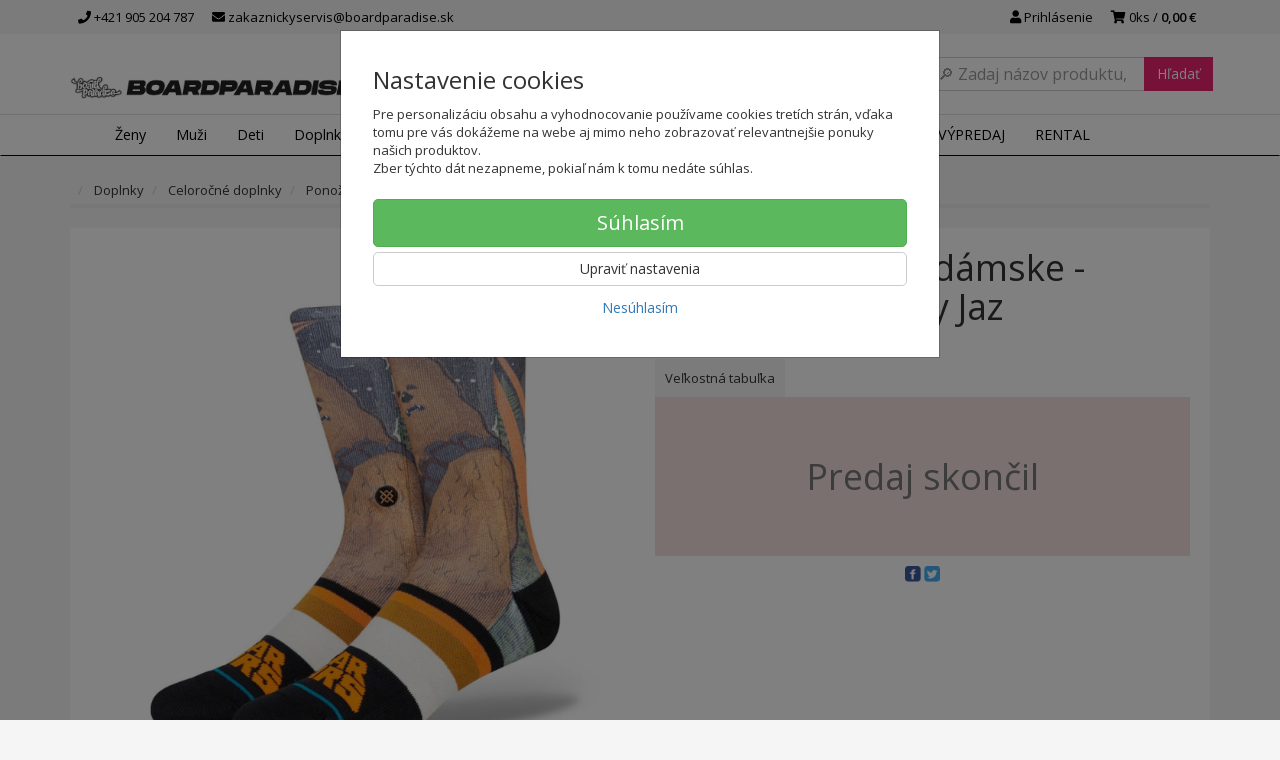

--- FILE ---
content_type: text/html; charset=utf-8
request_url: https://boardparadise.sk/vysoke-ponozky-damske-stance-chewie-by-jaz
body_size: 24039
content:
<!doctype html>
<html lang="sk">
	<head itemscope itemtype="http://schema.org/WebSite">
		<title>Vysoké ponožky dámske - Stance Chewie By Jaz - A555D23CHE-GRN | SNEAKERS PARADISE</title>
		<meta charset="utf-8" />

		<meta http-equiv="x-ua-compatible" content="ie=edge" />
		<meta name="viewport" content="width=device-width, initial-scale=1, shrink-to-fit=no" />
		<meta name="format-detection" content="telephone=no" />
		<meta name="description" content="" />
		<meta name="keywords" content="" />
		<meta name="robots" content="all" />
		<meta name="author" content="SNEAKERS PARADISE" itemprop="name" />
		<meta name="generator" content="Shoptec" />
		<meta itemprop="url" content="https://boardparadise.sk" />


		<script src="https://www.googletagmanager.com/gtag/js?id=AW-943465706" async></script>
		<script>
			window.dataLayer = [{"page":{"type":"product"},"product":{"id":null,"item_group_id":62267,"name":"Stance Chewie By Jaz","brand":"Stance","category":"Doplnky / Celoročné doplnky / Ponožky / Vysoké ponožky / Vysoké ponožky pánske","sku":"","ean":"","price":18.45,"vat":23,"currency":"EUR"}}];
			function gtag(){ dataLayer.push(arguments); }
			gtag('js', new Date());
				gtag('config', "AW-943465706");
				gtag('config', "G-7S3EN0RK71");
				gtag('config', "943465706", {'allow_enhanced_conversions':true});
		</script>

		<script>
		(function(w,d,s,l,i){ w[l]=w[l]||[];w[l].push({ 'gtm.start':
		new Date().getTime(),event:'gtm.js'});var f=d.getElementsByTagName(s)[0],
		j=d.createElement(s),dl=l!='dataLayer'?'&l='+l:'';j.async=true;j.src=
		'https://www.googletagmanager.com/gtm.js?id='+i+dl;f.parentNode.insertBefore(j,f);
		})(window,document,'script','dataLayer',"GTM-PN3CF85");
		</script>

		<script>
		!function(f,b,e,v,n,t,s){if(f.fbq)return;n=f.fbq=function(){n.callMethod?
		n.callMethod.apply(n,arguments):n.queue.push(arguments)};if(!f._fbq)f._fbq=n;
		n.push=n;n.loaded=!0;n.version='2.0';n.queue=[];t=b.createElement(e);t.async=!0;
		t.src=v;s=b.getElementsByTagName(e)[0];s.parentNode.insertBefore(t,s)}(window,
		document,'script','https://connect.facebook.net/en_US/fbevents.js');
		fbq('init', "2787105084945188");
		fbq('track', 'PageView');
		</script>



		<script type="text/javascript">
		var _smid="anbqb4v8kiaois2s";
		var _smbanners = true;
		
		(function(w, r, a, sm, s){
		w['SalesmanagoObject']=r; w[r]=w[r]||function(){(w[r].q=w[r].q||[]).push(arguments)};
		sm=document.createElement('script'); sm.type='text/javascript'; sm.async=true; sm.src=a;
		s=document.getElementsByTagName('script')[0]; s.parentNode.insertBefore(sm,s);
		})(window,'sm',('https:'==document.location.protocol?'https://':'http://')+"app3.salesmanago.pl"+'/static/sm.js');
		</script>





		<meta property="og:title" content="Vysoké ponožky dámske - Stance Chewie By Jaz - A555D23CHE-GRN" />
<meta property="og:image" content="/images/products-cache/769fb7ba795aa3eca16d2c572013ae5d/198224_w600_h600.jpg" />
<meta property="og:description" content="" />
<meta property="og:url" content="https://boardparadise.sk/vysoke-ponozky-damske-stance-chewie-by-jaz" />
<meta property="og:site_name" content="SNEAKERS PARADISE" />
<meta property="og:type" content="product" />

<link rel="canonical" href="https://boardparadise.sk/vysoke-ponozky-damske-stance-chewie-by-jaz" />

		<link rel="icon" href="/images/template/769fb7ba795aa3eca16d2c572013ae5d/favicon.ico?ae1b3582" />
		<link rel="stylesheet" href="//maxcdn.bootstrapcdn.com/bootstrap/3.3.7/css/bootstrap.min.css" integrity="sha384-BVYiiSIFeK1dGmJRAkycuHAHRg32OmUcww7on3RYdg4Va+PmSTsz/K68vbdEjh4u" crossorigin="anonymous" />
		<link rel="stylesheet" href="//use.fontawesome.com/releases/v5.0.13/css/all.css" integrity="sha384-DNOHZ68U8hZfKXOrtjWvjxusGo9WQnrNx2sqG0tfsghAvtVlRW3tvkXWZh58N9jp" crossorigin="anonymous" />
		<link rel="stylesheet" href="//cdnjs.cloudflare.com/ajax/libs/fancybox/3.2.5/jquery.fancybox.min.css" integrity="sha256-ygkqlh3CYSUri3LhQxzdcm0n1EQvH2Y+U5S2idbLtxs=" crossorigin="anonymous" />
		<link rel="stylesheet" href="//code.jquery.com/ui/1.12.1/themes/base/jquery-ui.min.css" />
		<link rel="stylesheet" href="https://cdnjs.cloudflare.com/ajax/libs/spinkit/2.0.0/spinkit.min.css" integrity="sha512-kRYkjiYH/VXxoiaDK2oGNMKIi8VQVfie1lkYGX3kmfzWNR2kfaF5ze0885W3/eE6lIiURBsZA91M/WNvCajHMw==" crossorigin="anonymous" referrerpolicy="no-referrer" />
		<link href="/assets/template/default/css/cookiebar.css" rel="stylesheet" type="text/css" />
			<link rel="stylesheet" href="/assets/template/default/data/769fb7ba795aa3eca16d2c572013ae5d/all.css?f9270a69" />
			<link rel="stylesheet" href="/assets/template/default/data/769fb7ba795aa3eca16d2c572013ae5d/custom.css?b22cb145" />
		<link rel="stylesheet" type="text/css" href="https://fonts.googleapis.com/css?family=Open+Sans:400,600|Open+Sans+Condensed:300,700&subset=latin,greek,latin-ext,cyrillic,cyrillic-ext" />
<link href="https://maxcdn.bootstrapcdn.com/font-awesome/4.7.0/css/font-awesome.min.css" rel="stylesheet" integrity="sha384-wvfXpqpZZVQGK6TAh5PVlGOfQNHSoD2xbE+QkPxCAFlNEevoEH3Sl0sibVcOQVnN" crossorigin="anonymous">
<script async src="https://scripts.luigisbox.com/LBX-151598.js"></script>
<meta name = "facebook-domain-verification" content = "jc0zk2grdmjx9qaj0xinf3y5z0ceet" />

<meta name="google-site-verification" content="TNVGB8MvMxX7g3lRf4MA3aZ2WMoapnjxDY0ehDOc2wQ"/>

<!-- Smartsupp Live Chat script -->
<script type="text/javascript">
var _smartsupp = _smartsupp || {};
_smartsupp.key = '743b57b72c704c271988997490027f41c0f14ddc';
window.smartsupp||(function(d) {
  var s,c,o=smartsupp=function(){ o._.push(arguments)};o._=[];
  s=d.getElementsByTagName('script')[0];c=d.createElement('script');
  c.type='text/javascript';c.charset='utf-8';c.async=true;
  c.src='https://www.smartsuppchat.com/loader.js?';s.parentNode.insertBefore(c,s);
})(document);
</script>

<script type='text/javascript'>
  window.smartlook||(function(d) {
    var o=smartlook=function(){ o.api.push(arguments)},h=d.getElementsByTagName('head')[0];
    var c=d.createElement('script');o.api=new Array();c.async=true;c.type='text/javascript';
    c.charset='utf-8';c.src='https://rec.smartlook.com/recorder.js';h.appendChild(c);
    })(document);
    smartlook('init', '6112f9330939a06af5995979469601aee53d3f8d');
</script>
	</head>
	<body data-price_level_id="1" class="customer-guest">
		<!--[if lte IE 9]>
		<div class="alert alert-danger mb-0">Používate <b>zastaralý</b> internetový prehliadač, z toho dôvodu Vám niektoré časti stránky nemusia fungovať správne. Prosíme <a href="http://browsehappy.com/" target="_blank" rel="nofollow">aktualizujte si svoj internetový prehliadač</a>.</div>
		<![endif]-->


		<noscript><iframe src="https://www.googletagmanager.com/ns.html?id=GTM-PN3CF85" height="0" width="0" style="display:none;visibility:hidden"></iframe></noscript>
		<noscript><img height="1" width="1" style="display:none" src="https://www.facebook.com/tr?id=2787105084945188&ev=PageView&noscript=1" alt="" /></noscript>

        


    <div class="headers-mobile">
        <header>
            <div class="header-blocks">
                <div class="header-block header-block-lft">
                    <div class="logo logo-img">
                        <a href="/">
                                <img src="/images/template/769fb7ba795aa3eca16d2c572013ae5d/logo.png?v=1605101449" alt="SNEAKERS PARADISE" />
                        </a>
                    </div>
                </div>
                <div class="header-block header-block-rgt">
                    <ul class="nav nav-pills pull-right">
                        <li>
                            <a href="tel:00421905204787" rel="nofollow">
                                <i class="fas fa-phone"></i>
                            </a>
                        </li>
                        <li>
                            <a href="#searchMobile" data-toggle="collapse" rel="nofollow" style="display: none">
                                <i class="fas fa-search"></i>
                            </a>
                            <div class="mobile-content mobile-content-nobottom collapse in" id="searchMobile" itemscope itemtype="http://schema.org/WebSite">
                                <div class="mobile-content-item">
                                    <meta itemprop="url" content="https://boardparadise.sk" />
                                    <form action="/vysoke-ponozky-damske-stance-chewie-by-jaz" method="post" id="frm-search2Form" class="form-inline no-validate" autocomplete="off" role="search" itemprop="potentialAction" itemscope itemtype="http://schema.org/SearchAction">
                                        <meta itemprop="target" content="https://boardparadise.sk/vyhladavanie/?query={query}" />
                                        <input type="search" name="query" data-autocomplete="/vyhladavanie/json-all" id="frm-search2Form-query" required="required" data-nette-rules='[{"op":":filled","msg":"Toto pole je povinné."}]' class="form-control" placeholder="Napíšte hľadané slovo" itemprop="query-input" />
                                        <button class="btn btn-default" type="submit">🔎</button>
                                        <div class="clearfix"></div>
                                    <input type="hidden" name="_token_" value="kmwewawe66yEULrPt6mi9rfRWMqcn2GBxbZAo=" /><input type="hidden" name="_do" value="search2Form-submit" /><!--[if IE]><input type=IEbug disabled style="display:none"><![endif]-->
</form>

                                </div>
                            </div>
                        </li>
                        <li>
                            <a href="#customerWindow" role="button" data-toggle="modal" rel="nofollow"><i class="fas fa-user"></i></a>
                        </li>
                        <li id="snippet--shoppingCartCounterMobile">
                            <a class="cart" rel="nofollow" data-count="0" href="/nakupny-kosik/">
                                <i class="fas fa-shopping-cart"></i>
                            </a>
                        </li>
                        <li>
                            <a href="#menuMobile" data-toggle="collapse" rel="nofollow">
                                <i class="fas fa-bars"></i>
                            </a>
                            <div class="mobile-content collapse" id="menuMobile">
                                <div class="mobile-content-item">
                                    <a href="#menuMobileCategories" class="dropdown-toggle" type="button" rel="nofollow" data-toggle="collapse">
                                        Kategórie
                                        <span class="caret"></span>
                                    </a>
                                    <ul class="nav navbar-nav collapse" id="menuMobileCategories">
                                        <li data-category_id="1499" class="dropdown">
                                            
                                            <a class="dropdown-toggle" data-toggle="dropdown" href="/zena/">
                                                Ženy
                                                <span class="caret"></span>
                                            </a>
                                            <ul class="dropdown-menu">
                                                <li><a href="/zena/"><small>ukázať všetko</small></a></li>
                                                <li data-category_id="1505">
                                                    <a href="/zena/obuv/">Obuv</a>
                                                </li>
                                                <li data-category_id="1506">
                                                    <a href="/zena/letne-oblecenie/">Letné oblečenie</a>
                                                </li>
                                                <li data-category_id="1507">
                                                    <a href="/zena/zimne-oblecenie/">Zimné oblečenie</a>
                                                </li>
                                                <li data-category_id="1508">
                                                    <a href="/zena/celorocne-oblecenie/">Celoročné oblečenie</a>
                                                </li>
                                            </ul>

                                        </li>
                                        <li data-category_id="1500" class="dropdown">
                                            
                                            <a class="dropdown-toggle" data-toggle="dropdown" href="/muz/">
                                                Muži
                                                <span class="caret"></span>
                                            </a>
                                            <ul class="dropdown-menu">
                                                <li><a href="/muz/"><small>ukázať všetko</small></a></li>
                                                <li data-category_id="1509">
                                                    <a href="/muz/obuv/">Obuv</a>
                                                </li>
                                                <li data-category_id="1510">
                                                    <a href="/muz/letne-oblecenie/">Letné oblečenie</a>
                                                </li>
                                                <li data-category_id="1511">
                                                    <a href="/muz/zimne-oblecenie/">Zimné oblečenie</a>
                                                </li>
                                                <li data-category_id="1512">
                                                    <a href="/muz/celorocne-oblecenie/">Celoročné oblečenie</a>
                                                </li>
                                            </ul>

                                        </li>
                                        <li data-category_id="1501" class="dropdown">
                                            
                                            <a class="dropdown-toggle" data-toggle="dropdown" href="/junior/">
                                                Deti
                                                <span class="caret"></span>
                                            </a>
                                            <ul class="dropdown-menu">
                                                <li><a href="/junior/"><small>ukázať všetko</small></a></li>
                                                <li data-category_id="1513">
                                                    <a href="/deti/obuv/">Obuv</a>
                                                </li>
                                                <li data-category_id="1514">
                                                    <a href="/deti/letne-oblecenie/">Letné oblečenie</a>
                                                </li>
                                                <li data-category_id="1515">
                                                    <a href="/deti/zimne-oblecenie/">Zimné oblečenie</a>
                                                </li>
                                                <li data-category_id="1516">
                                                    <a href="/deti/celorocne-oblecenie/">Celoročné oblečenie</a>
                                                </li>
                                            </ul>

                                        </li>
                                        <li data-category_id="1502" class="dropdown">
                                            
                                            <a class="dropdown-toggle" data-toggle="dropdown" href="/doplnky/">
                                                Doplnky
                                                <span class="caret"></span>
                                            </a>
                                            <ul class="dropdown-menu">
                                                <li><a href="/doplnky/"><small>ukázať všetko</small></a></li>
                                                <li data-category_id="1517">
                                                    <a href="/doplnky/letne-doplnky/">Letné doplnky</a>
                                                </li>
                                                <li data-category_id="1518">
                                                    <a href="/doplnky/zimne-doplnky/">Zimné doplnky</a>
                                                </li>
                                                <li data-category_id="1519">
                                                    <a href="/doplnky/celorocne-doplnky/">Celoročné doplnky</a>
                                                </li>
                                                <li data-category_id="1520">
                                                    <a href="/doplnky/tasky-a-batohy/">Tašky a batohy</a>
                                                </li>
                                            </ul>

                                        </li>
                                        <li data-category_id="1503" class="dropdown">
                                            
                                            <a class="dropdown-toggle" data-toggle="dropdown" href="/snowboarding/">
                                                Snowboarding
                                                <span class="caret"></span>
                                            </a>
                                            <ul class="dropdown-menu">
                                                <li><a href="/snowboarding/"><small>ukázať všetko</small></a></li>
                                                <li data-category_id="1522">
                                                    <a href="/snowboarding/zena/">Ženy</a>
                                                </li>
                                                <li data-category_id="1523">
                                                    <a href="/snowboarding/muz/">Muži</a>
                                                </li>
                                                <li data-category_id="1524">
                                                    <a href="/snowboarding/deti/">Deti</a>
                                                </li>
                                                <li data-category_id="1525">
                                                    <a href="/snowboarding/prislusenstvo/">Príslušenstvo</a>
                                                </li>
                                            </ul>

                                        </li>
                                        <li data-category_id="1504" class="dropdown">
                                            
                                            <a class="dropdown-toggle" data-toggle="dropdown" href="/skateboarding/">
                                                Skateboarding
                                                <span class="caret"></span>
                                            </a>
                                            <ul class="dropdown-menu">
                                                <li><a href="/skateboarding/"><small>ukázať všetko</small></a></li>
                                                <li data-category_id="1526">
                                                    <a href="/skateboarding/skateboardy/">Skateboardy</a>
                                                </li>
                                                <li data-category_id="1527">
                                                    <a href="/skateboarding/longboard/">Longboardy</a>
                                                </li>
                                                <li data-category_id="1528">
                                                    <a href="/skateboarding/prislusenstvo/">Príslušenstvo</a>
                                                </li>
                                            </ul>

                                        </li>
                                        <li data-category_id="1724" class="dropdown">
                                            
                                            <a class="dropdown-toggle" data-toggle="dropdown" href="/sportova-vybava/">
                                                Šport
                                                <span class="caret"></span>
                                            </a>
                                            <ul class="dropdown-menu">
                                                <li><a href="/sportova-vybava/"><small>ukázať všetko</small></a></li>
                                                <li data-category_id="1744">
                                                    <a href="/sportova-vybava/basketbal/">Basketbal</a>
                                                </li>
                                                <li data-category_id="1725">
                                                    <a href="/sportova-vybava/futbal/">Futbal</a>
                                                </li>
                                                <li data-category_id="1750">
                                                    <a href="/sportova-vybava/turistika/">Turistika</a>
                                                </li>
                                            </ul>

                                        </li>
                                        <li data-category_id="1787" class="dropdown">
                                                                                        <a href="/darcekove-poukazky/">Darčekové poukážky</a>
                                            
                                        </li>
                                    </ul>
                                </div>
                                <div class="mobile-content-item">
                                    <a href="#menuMobile1" class="dropdown-toggle" type="button" data-toggle="collapse" rel="nofollow">
                                        Menu
                                        <span class="caret"></span>
                                    </a>
                                    <ul class="nav navbar-nav collapse" id="menuMobile1">
                                        






<li data-menu_item_id="18">
    <a href="https://boardparadise.sk/znacky">Značky</a>
</li>



<li data-menu_item_id="63">
    <a href="https://boardparadise.sk/vypredaj-znackoveho-oblecenia/">VÝPREDAJ</a>
</li>


<li data-menu_item_id="67">
    <a href="/pozicovna.html">RENTAL</a>
</li>


                                    </ul>
                                </div>
                                <div class="mobile-content-item">
                                    <a href="#menuMobile7" class="dropdown-toggle" type="button" data-toggle="collapse" rel="nofollow">
                                        Najnavštevovanejšie stránky
                                        <span class="caret"></span>
                                    </a>
                                    <ul class="nav navbar-nav collapse" id="menuMobile7">
                                        
<li data-menu_item_id="42" data-category_id="1499">
    
        <a href="/zena/">Ženy</a>
    
</li>



<li data-menu_item_id="43" data-category_id="1500">
    
        <a href="/muz/">
            Muži
        </a>

</li>



<li data-menu_item_id="44" data-category_id="1501">
    
        <a href="/junior/">
            Deti
        </a>

</li>



<li data-menu_item_id="45" data-category_id="1502">
    
        <a href="/doplnky/">
            Doplnky
        </a>

</li>






<li data-menu_item_id="46">
    <a href="https://boardparadise.sk/vypredaj-znackoveho-oblecenia/">ZĽAVY</a>
</li>



<li data-menu_item_id="48">
    <a href="https://boardparadise.sk/znacky">Značky</a>
</li>

                                    </ul>
                                </div>
                                <div class="mobile-content-item">
                                    <a href="#menuMobile2" class="dropdown-toggle" type="button" data-toggle="collapse" rel="nofollow">
                                        O nás
                                        <span class="caret"></span>
                                    </a>
                                    <ul class="nav navbar-nav collapse" id="menuMobile2">
                                        


<li data-menu_item_id="3">
    <a href="/kontakt.html">Kontakt</a>
</li>



<li data-menu_item_id="4">
    <a href="/obchodne-podmienky.html">Obchodné podmienky</a>
</li>



<li data-menu_item_id="5">
    <a href="/ochrana-osobnych-udajov.html">Ochrana osobných údajov</a>
</li>




<li data-menu_item_id="26">
    <a href="https://boardparadise.sk/blog/">Blog</a>
</li>

                                    </ul>
                                </div>
                                <div class="mobile-content-item">
                                    <a href="#menuMobile5" class="dropdown-toggle" type="button" data-toggle="collapse" rel="nofollow">
                                        Zákaznícky servis
                                        <span class="caret"></span>
                                    </a>
                                    <ul class="nav navbar-nav collapse" id="menuMobile5">
                                        


<li data-menu_item_id="20">
    <a href="/doprava-a-platba.html">Doprava a platba</a>
</li>



<li data-menu_item_id="27">
    <a href="/vratenie.html">Vrátenie tovaru</a>
</li>



<li data-menu_item_id="21">
    <a href="/reklamacia-tovaru.html">Reklamácia tovaru</a>
</li>



<li data-menu_item_id="56">
    <a href="/velkostne-tabulky.html">Veľkostné tabuľky</a>
</li>



<li data-menu_item_id="34">
    <a href="/vernostny-program.html">Vernostný program</a>
</li>




<li data-menu_item_id="23">
    <a href="https://boardparadise.sk/faq/">FAQ</a>
</li>

                                    </ul>
                                </div>
                            </div>
                        </li>
                    </ul>
                </div>
            </div>
        </header>
    </div>
    <div class="headers">
        <header class="top">
            <div class="container">
                <div class="header-blocks">
                    <div class="header-block header-block-top">
                        <ul class="nav nav-pills pull-left">
                            <li>
                                <a href="tel:00421905204787" rel="nofollow">
                                    <i class="fas fa-phone"></i>
                                    +421 905 204 787
                                </a>
                            </li>
                            <li>
                                <a href="mailto:zakaznickyservis@boardparadise.sk" rel="nofollow">
                                    <i class="fas fa-envelope"></i>
                                    zakaznickyservis@boardparadise.sk
                                </a>
                            </li>
                        </ul>
                        <ul class="nav nav-pills pull-right">
                            <li>
                                <a href="#customerWindow" role="button" data-toggle="modal" rel="nofollow"><i class="fas fa-user"></i> Prihlásenie</a>
                            </li>
                            <li>
                                <a class="cart" rel="nofollow" href="/nakupny-kosik/" id="snippet--shoppingCartCounter">
                                    <i class="fas fa-shopping-cart"></i>
                                    0ks /
                                        <b>0,00 €</b>
                                </a>
                            </li>
                        </ul>
                        <div class="clearfix"></div>
                    </div>
                </div>
            </div>
        </header>
        <header class="main">
            <div class="container">
                <div class="header-blocks">
                    <div class="header-block header-block-lft">
                        <div class="logo">
                            <a href="/">
                                    <img src="/images/template/769fb7ba795aa3eca16d2c572013ae5d/logo.png?v=1605101449" alt="SNEAKERS PARADISE" />
                            </a>
                        </div>
                    </div>
                    <div class="header-block header-block-ctr">
                        <ul class="nav nav-pills">

                        </ul>
                    </div>
                    <div class="header-block header-block-rgt">
                        <div class="search" itemscope itemtype="http://schema.org/WebSite">
                            <meta itemprop="url" content="https://boardparadise.sk" />
                            <form action="/vysoke-ponozky-damske-stance-chewie-by-jaz" method="post" id="frm-searchForm" class="form-inline no-validate" autocomplete="off" role="search" itemprop="potentialAction" itemscope itemtype="http://schema.org/SearchAction">
                                <meta itemprop="target" content="https://boardparadise.sk/vyhladavanie/?query={query}" />
                                <div class="input-group">
                                    <input type="search" name="query" data-autocomplete="/vyhladavanie/json-all" id="frm-searchForm-query" required="required" data-nette-rules='[{"op":":filled","msg":"Toto pole je povinné."}]' class="form-control" placeholder="Napíšte hľadané slovo" itemprop="query-input" />
                                    <span class="input-group-btn hidden-xs">
                                        <button class="btn btn-default" type="submit">Hľadať</button>
                                    </span>
                                </div>
                            <input type="hidden" name="_token_" value="7ppt12rjk5MNGEJRvfsTU5hul6mWs7cvY84DM=" /><input type="hidden" name="_do" value="searchForm-submit" /><!--[if IE]><input type=IEbug disabled style="display:none"><![endif]-->
</form>

                        </div>
                    </div>
                </div>
            </div>
        </header>
    </div>

    <div class="navbar navbar-main" role="navigation">
        <div class="container">
            <div id="navbar-main" class="collapse navbar-collapse">
                <ul class="nav navbar-nav">
                    <li class="hidden-xs">
                        <a href="https://boardparadise.sk" rel="nofollow">
                            <i class="fas fa-home"></i>
                            <span class="sr-only">Úvod</span>
                        </a>
                    </li>


    <li data-menu_item_id="16" data-category_id="1499" class="dropdown dropdown-megamenu">
        
            <a href="/zena/" data-toggle="dropdown" class="dropdown-toggle">
                Ženy
                <span class="caret"></span>
            </a>
            <ul class="dropdown-menu dropdown-megamenu-item row">
                <li data-category_id="1505" class="col-sm-3">

                    <div class="row">
                        <div class="col-sm-4">
                            <a href="/zena/obuv/">
                                <img src="/images/categories-cache/769fb7ba795aa3eca16d2c572013ae5d/1505_w80_h80.png" alt="Obuv" class="dropdown-megamenu-image" />
                            </a>
                        </div>
                        <div class="col-sm-8">
                            <a title="Obuv" href="/zena/obuv/" class="dropdown-megamenu-primary">Obuv</a>
                                                    <ul class="dropdown-megamenu-subitem">
                                <li data-category_id="1656"><a title="Šlapky" href="/zena/obuv/slapky/">Šlapky</a></li>
                                <li data-category_id="1721"><a title="Slip-On tenisky" href="/zena/obuv/slip-on-tenisky/">Slip-On tenisky</a></li>
                                <li data-category_id="1529"><a title="Tenisky" href="/zena/obuv/tenisky/">Tenisky</a></li>
                                <li data-category_id="1531"><a title="Žabky" href="/zena/obuv/zabky/">Žabky</a></li>
                                <li data-category_id="1653"><a title="Sandále" href="/zena/obuv/sandale/">Sandále</a></li>
                                <li data-category_id="1532"><a title="Zimná obuv" href="/zena/obuv/zimna-obuv/">Zimná obuv</a></li>
                        </ul>

                        </div>
                    </div>
                </li>
                <li data-category_id="1506" class="col-sm-3">

                    <div class="row">
                        <div class="col-sm-4">
                            <a href="/zena/letne-oblecenie/">
                                <img src="/images/categories-cache/769fb7ba795aa3eca16d2c572013ae5d/1506_w80_h80.png" alt="Letné oblečenie" class="dropdown-megamenu-image" />
                            </a>
                        </div>
                        <div class="col-sm-8">
                            <a title="Letné oblečenie" href="/zena/letne-oblecenie/" class="dropdown-megamenu-primary">Letné oblečenie</a>
                                                    <ul class="dropdown-megamenu-subitem">
                                <li data-category_id="1535"><a title="Krátke nohavice" href="/zena/letne-oblecenie/kratke-nohavice/">Krátke nohavice</a></li>
                                <li data-category_id="1536"><a title="Lycra" href="/zena/letne-oblecenie/lycra/">Lycra</a></li>
                                <li data-category_id="1537"><a title="Overaly" href="/zena/letne-oblecenie/overaly/">Overaly</a></li>
                                <li data-category_id="1538"><a title="Plavky" href="/zena/letne-oblecenie/plavky/">Plavky</a></li>
                                <li data-category_id="1539"><a title="Šaty" href="/zena/letne-oblecenie/saty/">Šaty</a></li>
                                <li data-category_id="1540"><a title="Sukne" href="/zena/letni-oblecenii/sukne/">Sukne</a></li>
                                <li data-category_id="1541"><a title="Tielka a topy" href="/zena/letne-oblecenie/tielka-a-topy/">Tielka a topy</a></li>
                        </ul>

                        </div>
                    </div>
                </li>
                <li data-category_id="1507" class="col-sm-3">

                    <div class="row">
                        <div class="col-sm-4">
                            <a href="/zena/zimne-oblecenie/">
                                <img src="/images/categories-cache/769fb7ba795aa3eca16d2c572013ae5d/1507_w80_h80.png" alt="Zimné oblečenie" class="dropdown-megamenu-image" />
                            </a>
                        </div>
                        <div class="col-sm-8">
                            <a title="Zimné oblečenie" href="/zena/zimne-oblecenie/" class="dropdown-megamenu-primary">Zimné oblečenie</a>
                                                    <ul class="dropdown-megamenu-subitem">
                                <li data-category_id="1542"><a title="SNB nohavice" href="/zena/zimne-oblecenie/snb-nohavice/">SNB nohavice</a></li>
                                <li data-category_id="1543"><a title="Technické mikiny" href="/zena/zimne-oblecenie/technicke-mikiny/">Technické mikiny</a></li>
                                <li data-category_id="1662"><a title="Termoprádlo" href="/zena/zimne-oblecenie/termopradlo/">Termoprádlo</a></li>
                                <li data-category_id="1544"><a title="Zimné bundy" href="/zena/zimne-oblecenie/zimne-bundy/">Zimné bundy</a></li>
                        </ul>

                        </div>
                    </div>
                </li>
                <li data-category_id="1508" class="col-sm-3">

                    <div class="row">
                        <div class="col-sm-4">
                            <a href="/zena/celorocne-oblecenie/">
                                <img src="/images/categories-cache/769fb7ba795aa3eca16d2c572013ae5d/1508_w80_h80.png" alt="Celoročné oblečenie" class="dropdown-megamenu-image" />
                            </a>
                        </div>
                        <div class="col-sm-8">
                            <a title="Celoročné oblečenie" href="/zena/celorocne-oblecenie/" class="dropdown-megamenu-primary">Celoročné oblečenie</a>
                                                    <ul class="dropdown-megamenu-subitem">
                                <li data-category_id="1689"><a title="Košele" href="/zena/celorocne-oblecenie/kosele/">Košele</a></li>
                                <li data-category_id="1546"><a title="Legíny" href="/zena/celorocne-oblecenie/leginy/">Legíny</a></li>
                                <li data-category_id="1547"><a title="Mikiny" href="/zena/celorocne-oblecenie/mikiny/">Mikiny</a></li>
                                <li data-category_id="1655"><a title="Nohavice a rifle" href="/zena/celorocne-oblecenie/nohavice-a-rifle/">Nohavice a rifle</a></li>
                                <li data-category_id="1549"><a title="Prechodné bundy a vesty" href="/zena/celorocne-oblecenie/prechodne-bundy-a-vesty/">Prechodné bundy a vesty</a></li>
                                <li data-category_id="1551"><a title="Šaty" href="/zena/celorocne-oblecenie/saty/">Šaty</a></li>
                                <li data-category_id="1663"><a title="Spodné prádlo" href="/zena/celorocne-oblecenie/spodne-pradlo/">Spodné prádlo</a></li>
                                <li data-category_id="1552"><a title="Svetre" href="/zena/celorocne-oblecenie/svetre/">Svetre</a></li>
                                <li data-category_id="1766"><a title="Tepláková súprava" href="/zena/celorocne-oblecenie/teplakova-suprava/">Tepláková súprava</a></li>
                                <li data-category_id="1553"><a title="Tepláky" href="/zena/celorocne-oblecenie/teplaky/">Tepláky</a></li>
                                <li data-category_id="1554"><a title="Tričká" href="/zena/celorocne-oblecenie/tricka/">Tričká</a></li>
                                <li data-category_id="1555"><a title="Tričká dlhý rukáv" href="/zena/celorocne-oblecenie/tricka-dlhy-rukav/">Tričká dlhý rukáv</a></li>
                        </ul>

                        </div>
                    </div>
                </li>
            </ul>

    </li>
    <li data-menu_item_id="16" data-category_id="1500" class="dropdown dropdown-megamenu">
        
            <a href="/muz/" data-toggle="dropdown" class="dropdown-toggle">
                Muži
                <span class="caret"></span>
            </a>
            <ul class="dropdown-menu dropdown-megamenu-item row">
                <li data-category_id="1509" class="col-sm-3">

                    <div class="row">
                        <div class="col-sm-4">
                            <a href="/muz/obuv/">
                                <img src="/images/categories-cache/769fb7ba795aa3eca16d2c572013ae5d/1509_w80_h80.png" alt="Obuv" class="dropdown-megamenu-image" />
                            </a>
                        </div>
                        <div class="col-sm-8">
                            <a title="Obuv" href="/muz/obuv/" class="dropdown-megamenu-primary">Obuv</a>
                                                    <ul class="dropdown-megamenu-subitem">
                                <li data-category_id="1755"><a title="Sandále" href="/muz/obuv/sandale/">Sandále</a></li>
                                <li data-category_id="1657"><a title="Šlapky" href="/muz/obuv/slapky/">Šlapky</a></li>
                                <li data-category_id="1722"><a title="Slip-On tenisky" href="/muz/obuv/slip-on-tenisky/">Slip-On tenisky</a></li>
                                <li data-category_id="1556"><a title="Tenisky" href="/muz/obuv/tenisky/">Tenisky</a></li>
                                <li data-category_id="1557"><a title="Žabky" href="/muz/obuv/zabky/">Žabky</a></li>
                                <li data-category_id="1558"><a title="Zimná obuv" href="/muz/obuv/zimna-obuv/">Zimná obuv</a></li>
                        </ul>

                        </div>
                    </div>
                </li>
                <li data-category_id="1510" class="col-sm-3">

                    <div class="row">
                        <div class="col-sm-4">
                            <a href="/muz/letne-oblecenie/">
                                <img src="/images/categories-cache/769fb7ba795aa3eca16d2c572013ae5d/1510_w80_h80.png" alt="Letné oblečenie" class="dropdown-megamenu-image" />
                            </a>
                        </div>
                        <div class="col-sm-8">
                            <a title="Letné oblečenie" href="/muz/letne-oblecenie/" class="dropdown-megamenu-primary">Letné oblečenie</a>
                                                    <ul class="dropdown-megamenu-subitem">
                                <li data-category_id="1559"><a title="Boardshorty" href="/muz/letne-oblecenie/boardshorty/">Boardshorty</a></li>
                                <li data-category_id="1560"><a title="Krátke nohavice" href="/muz/letne-oblecenie/kratke-nohavice/">Krátke nohavice</a></li>
                                <li data-category_id="1562"><a title="Plavky" href="/muz/letne-oblecenie/plavky/">Plavky</a></li>
                                <li data-category_id="1563"><a title="Tielka" href="/muz/letne-oblecenie/tielka/">Tielka</a></li>
                        </ul>

                        </div>
                    </div>
                </li>
                <li data-category_id="1511" class="col-sm-3">

                    <div class="row">
                        <div class="col-sm-4">
                            <a href="/muz/zimne-oblecenie/">
                                <img src="/images/categories-cache/769fb7ba795aa3eca16d2c572013ae5d/1511_w80_h80.png" alt="Zimné oblečenie" class="dropdown-megamenu-image" />
                            </a>
                        </div>
                        <div class="col-sm-8">
                            <a title="Zimné oblečenie" href="/muz/zimne-oblecenie/" class="dropdown-megamenu-primary">Zimné oblečenie</a>
                                                    <ul class="dropdown-megamenu-subitem">
                                <li data-category_id="1564"><a title="SNB nohavice" href="/muz/zimne-oblecenie/snb-nohavice/">SNB nohavice</a></li>
                                <li data-category_id="1565"><a title="Technické mikiny" href="/muz/zimne-oblecenie/technicke-mikiny/">Technické mikiny</a></li>
                                <li data-category_id="1566"><a title="Termo prádlo" href="/muz/zimne-oblecenie/termo-pradlo/">Termo prádlo</a></li>
                                <li data-category_id="1567"><a title="Zimné bundy" href="/muz/zimne-oblecenie/zimne-bundy/">Zimné bundy</a></li>
                        </ul>

                        </div>
                    </div>
                </li>
                <li data-category_id="1512" class="col-sm-3">

                    <div class="row">
                        <div class="col-sm-4">
                            <a href="/muz/celorocne-oblecenie/">
                                <img src="/images/categories-cache/769fb7ba795aa3eca16d2c572013ae5d/1512_w80_h80.png" alt="Celoročné oblečenie" class="dropdown-megamenu-image" />
                            </a>
                        </div>
                        <div class="col-sm-8">
                            <a title="Celoročné oblečenie" href="/muz/celorocne-oblecenie/" class="dropdown-megamenu-primary">Celoročné oblečenie</a>
                                                    <ul class="dropdown-megamenu-subitem">
                                <li data-category_id="1568"><a title="Dresy" href="/muz/celorocne-oblecenie/dresy/">Dresy</a></li>
                                <li data-category_id="1569"><a title="Košele" href="/muz/celorocne-oblecenie/kosele/">Košele</a></li>
                                <li data-category_id="1570"><a title="Mikiny" href="/muz/celorocne-oblecenie/mikiny/">Mikiny</a></li>
                                <li data-category_id="1571"><a title="Nohavice a rifle" href="/muz/celorocne-oblecenie/nohavice-a-rifle/">Nohavice a rifle</a></li>
                                <li data-category_id="1573"><a title="Prechodné bundy a vesty" href="/muz/celorocne-oblecenie/prechodne-bundy-a-vesty/">Prechodné bundy a vesty</a></li>
                                <li data-category_id="1575"><a title="Spodné prádlo" href="/muz/celorocne-oblecenie/spodne-pradlo/">Spodné prádlo</a></li>
                                <li data-category_id="1768"><a title="Tepláková súprava" href="/muz/celorocne-oblecenie/teplakova-suprava/">Tepláková súprava</a></li>
                                <li data-category_id="1576"><a title="Tepláky" href="/muz/celorocne-oblecenie/teplaky/">Tepláky</a></li>
                                <li data-category_id="1577"><a title="Tričká" href="/muz/celorocne-oblecenie/tricka/">Tričká</a></li>
                                <li data-category_id="1578"><a title="Tričká dlhý rukáv" href="/muz/celorocne-oblecenie/tricka-dlhy-rukav/">Tričká dlhý rukáv</a></li>
                        </ul>

                        </div>
                    </div>
                </li>
            </ul>

    </li>
    <li data-menu_item_id="16" data-category_id="1501" class="dropdown dropdown-megamenu">
        
            <a href="/junior/" data-toggle="dropdown" class="dropdown-toggle">
                Deti
                <span class="caret"></span>
            </a>
            <ul class="dropdown-menu dropdown-megamenu-item row">
                <li data-category_id="1513" class="col-sm-3">

                    <div class="row">
                        <div class="col-sm-4">
                            <a href="/deti/obuv/">
                                <img src="/images/categories-cache/769fb7ba795aa3eca16d2c572013ae5d/1513_w80_h80.png" alt="Obuv" class="dropdown-megamenu-image" />
                            </a>
                        </div>
                        <div class="col-sm-8">
                            <a title="Obuv" href="/deti/obuv/" class="dropdown-megamenu-primary">Obuv</a>
                                                    <ul class="dropdown-megamenu-subitem">
                                <li data-category_id="1756"><a title="Sandále" href="/deti/obuv/sandale/">Sandále</a></li>
                                <li data-category_id="1658"><a title="Šlapky" href="/deti/obuv/slapky/">Šlapky</a></li>
                                <li data-category_id="1723"><a title="Slip-On tenisky" href="/deti/obuv/slip-on-tenisky/">Slip-On tenisky</a></li>
                                <li data-category_id="1580"><a title="Tenisky" href="/deti/obuv/tenisky/">Tenisky</a></li>
                                <li data-category_id="1581"><a title="Žabky" href="/deti/obuv/zabky/">Žabky</a></li>
                                <li data-category_id="1582"><a title="Zimná obuv" href="/deti/obuv/zimna-obuv/">Zimná obuv</a></li>
                        </ul>

                        </div>
                    </div>
                </li>
                <li data-category_id="1514" class="col-sm-3">

                    <div class="row">
                        <div class="col-sm-4">
                            <a href="/deti/letne-oblecenie/">
                                <img src="/images/categories-cache/769fb7ba795aa3eca16d2c572013ae5d/1514_w80_h80.png" alt="Letné oblečenie" class="dropdown-megamenu-image" />
                            </a>
                        </div>
                        <div class="col-sm-8">
                            <a title="Letné oblečenie" href="/deti/letne-oblecenie/" class="dropdown-megamenu-primary">Letné oblečenie</a>
                                                    <ul class="dropdown-megamenu-subitem">
                                <li data-category_id="1584"><a title="Krátke nohavice" href="/deti/letne-oblecenie/kratke-nohavice/">Krátke nohavice</a></li>
                                <li data-category_id="1785"><a title="Lycra" href="/deti/letne-oblecenie/lycra/">Lycra</a></li>
                                <li data-category_id="1585"><a title="Overaly" href="/deti/letne-oblecenie/overaly/">Overaly</a></li>
                                <li data-category_id="1586"><a title="Plavky" href="/deti/letne-oblecenie/plavky/">Plavky</a></li>
                                <li data-category_id="1587"><a title="Šaty" href="/deti/letne-oblecenie/saty/">Šaty</a></li>
                        </ul>

                        </div>
                    </div>
                </li>
                <li data-category_id="1515" class="col-sm-3">

                    <div class="row">
                        <div class="col-sm-4">
                            <a href="/deti/zimne-oblecenie/">
                                <img src="/images/categories-cache/769fb7ba795aa3eca16d2c572013ae5d/1515_w80_h80.png" alt="Zimné oblečenie" class="dropdown-megamenu-image" />
                            </a>
                        </div>
                        <div class="col-sm-8">
                            <a title="Zimné oblečenie" href="/deti/zimne-oblecenie/" class="dropdown-megamenu-primary">Zimné oblečenie</a>
                                                    <ul class="dropdown-megamenu-subitem">
                                <li data-category_id="1589"><a title="SNB nohavice" href="/deti/zimne-oblecenie/snb-nohavice/">SNB nohavice</a></li>
                                <li data-category_id="1791"><a title="Termoprádlo" href="/detske-termopradlo/">Termoprádlo</a></li>
                                <li data-category_id="1591"><a title="Zimné bundy" href="/deti/zimne-oblecenie/zimne-bundy/">Zimné bundy</a></li>
                        </ul>

                        </div>
                    </div>
                </li>
                <li data-category_id="1516" class="col-sm-3">

                    <div class="row">
                        <div class="col-sm-4">
                            <a href="/deti/celorocne-oblecenie/">
                                <img src="/images/categories-cache/769fb7ba795aa3eca16d2c572013ae5d/1516_w80_h80.png" alt="Celoročné oblečenie" class="dropdown-megamenu-image" />
                            </a>
                        </div>
                        <div class="col-sm-8">
                            <a title="Celoročné oblečenie" href="/deti/celorocne-oblecenie/" class="dropdown-megamenu-primary">Celoročné oblečenie</a>
                                                    <ul class="dropdown-megamenu-subitem">
                                <li data-category_id="1767"><a title="Tepláková súprava" href="/deti/celorocne-oblecenie/teplakova-suprava/">Tepláková súprava</a></li>
                                <li data-category_id="1593"><a title="Dresy" href="/deti/celorocne-oblecenie/dresy/">Dresy</a></li>
                                <li data-category_id="1595"><a title="Legíny" href="/deti/celorocne-oblecenie/leginy/">Legíny</a></li>
                                <li data-category_id="1596"><a title="Mikiny" href="/deti/celorocne-oblecenie/mikiny/">Mikiny</a></li>
                                <li data-category_id="1669"><a title="Tepláky" href="/deti/celorocne-oblecenie/teplaky/">Tepláky</a></li>
                                <li data-category_id="1599"><a title="Tričká" href="/deti/celorocne-oblecenie/tricka/">Tričká</a></li>
                                <li data-category_id="1600"><a title="Tričká dlhý rukáv" href="/deti/celorocne-oblecenie/tricka-dlhy-rukav/">Tričká dlhý rukáv</a></li>
                        </ul>

                        </div>
                    </div>
                </li>
            </ul>

    </li>
    <li data-menu_item_id="16" data-category_id="1502" class="dropdown dropdown-megamenu">
        
            <a href="/doplnky/" data-toggle="dropdown" class="dropdown-toggle">
                Doplnky
                <span class="caret"></span>
            </a>
            <ul class="dropdown-menu dropdown-megamenu-item row">
                <li data-category_id="1517" class="col-sm-3">

                    <div class="row">
                        <div class="col-sm-4">
                            <a href="/doplnky/letne-doplnky/">
                                <img src="/images/categories-cache/769fb7ba795aa3eca16d2c572013ae5d/1517_w80_h80.png" alt="Letné doplnky" class="dropdown-megamenu-image" />
                            </a>
                        </div>
                        <div class="col-sm-8">
                            <a title="Letné doplnky" href="/doplnky/letne-doplnky/" class="dropdown-megamenu-primary">Letné doplnky</a>
                                                    <ul class="dropdown-megamenu-subitem">
                                <li data-category_id="1602"><a title="Osušky" href="/doplnky/letne-doplnky/osusky/">Osušky</a></li>
                                <li data-category_id="1604"><a title="Slnečné okuliare" href="/doplnky/letne-doplnky/slnecne-okuliare/">Slnečné okuliare</a></li>
                                <li data-category_id="1605"><a title="Šnúrky" href="/doplnky/letne-doplnky/snurky/">Šnúrky</a></li>
                        </ul>

                        </div>
                    </div>
                </li>
                <li data-category_id="1518" class="col-sm-3">

                    <div class="row">
                        <div class="col-sm-4">
                            <a href="/doplnky/zimne-doplnky/">
                                <img src="/images/categories-cache/769fb7ba795aa3eca16d2c572013ae5d/1518_w80_h80.png" alt="Zimné doplnky" class="dropdown-megamenu-image" />
                            </a>
                        </div>
                        <div class="col-sm-8">
                            <a title="Zimné doplnky" href="/doplnky/zimne-doplnky/" class="dropdown-megamenu-primary">Zimné doplnky</a>
                                                    <ul class="dropdown-megamenu-subitem">
                                <li data-category_id="1664"><a title="Čelenky" href="/doplnky/zimne-doplnky/celenky/">Čelenky</a></li>
                                <li data-category_id="1606"><a title="Čiapky" href="/doplnky/zimne-doplnky/ciapky/">Čiapky</a></li>
                                <li data-category_id="1607"><a title="Kukly" href="/doplnky/zimne-doplnky/kukly/">Kukly</a></li>
                                <li data-category_id="1608"><a title="Nákrčník" href="/doplnky/zimne-doplnky/nakrcnik/">Nákrčník</a></li>
                                <li data-category_id="1609"><a title="Rukavice" href="/doplnky/zimne-doplnky/rukavice/">Rukavice</a></li>
                                <li data-category_id="1610"><a title="Šál" href="/doplnky/zimne-doplnky/sal/">Šál</a></li>
                        </ul>

                        </div>
                    </div>
                </li>
                <li data-category_id="1519" class="col-sm-3">

                    <div class="row">
                        <div class="col-sm-4">
                            <a href="/doplnky/celorocne-doplnky/">
                                <img src="/images/categories-cache/769fb7ba795aa3eca16d2c572013ae5d/1519_w80_h80.png" alt="Celoročné doplnky" class="dropdown-megamenu-image" />
                            </a>
                        </div>
                        <div class="col-sm-8">
                            <a title="Celoročné doplnky" href="/doplnky/celorocne-doplnky/" class="dropdown-megamenu-primary">Celoročné doplnky</a>
                                                    <ul class="dropdown-megamenu-subitem">
                                <li data-category_id="1659"><a title="Klobúky" href="/doplnky/celorocne-doplnky/klobuky/">Klobúky</a></li>
                                <li data-category_id="1611"><a title="Kľúčenky" href="/doplnky/celorocne-doplnky/klucenky/">Kľúčenky</a></li>
                                <li data-category_id="1660"><a title="Ľadvinky" href="/doplnky/celorocne-doplnky/ladvinky/">Ľadvinky</a></li>
                                <li data-category_id="1612"><a title="Opasky" href="/doplnky/celorocne-doplnky/opasky/">Opasky</a></li>
                                <li data-category_id="1613"><a title="Ostatné" href="/doplnky/celorocne-doplnky/ostatne/">Ostatné</a></li>
                                <li data-category_id="1614"><a title="Peňaženky" href="/doplnky/celorocne-doplnky/penazenky/">Peňaženky</a></li>
                                <li data-category_id="1615"><a title="Peračníky" href="/doplnky/celorocne-doplnky/peracniky/">Peračníky</a></li>
                                <li data-category_id="1717"><a title="Podkolienky" href="/doplnky/celorocne-doplnky/podkolienky/">Podkolienky</a></li>
                                <li data-category_id="1675"><a title="Ponožky" href="/doplnky/celorocne-doplnky/ponozky/">Ponožky</a></li>
                                <li data-category_id="1617"><a title="Šiltovky" href="/doplnky/celorocne-doplnky/siltovky/">Šiltovky</a></li>
                                <li data-category_id="1618"><a title="Starostlivosť o obuv" href="/doplnky/celorocne-doplnky/starostlivost-o-obuv/">Starostlivosť o obuv</a></li>
                        </ul>

                        </div>
                    </div>
                </li>
                <li data-category_id="1520" class="col-sm-3">

                    <div class="row">
                        <div class="col-sm-4">
                            <a href="/doplnky/tasky-a-batohy/">
                                <img src="/images/categories-cache/769fb7ba795aa3eca16d2c572013ae5d/1520_w80_h80.png" alt="Tašky a batohy" class="dropdown-megamenu-image" />
                            </a>
                        </div>
                        <div class="col-sm-8">
                            <a title="Tašky a batohy" href="/doplnky/tasky-a-batohy/" class="dropdown-megamenu-primary">Tašky a batohy</a>
                                                    <ul class="dropdown-megamenu-subitem">
                                <li data-category_id="1619"><a title="Batohy" href="/doplnky/tasky-a-batohy/batohy/">Batohy</a></li>
                                <li data-category_id="1620"><a title="Cestovné tašky" href="/doplnky/tasky-a-batohy/cestovne-tasky/">Cestovné tašky</a></li>
                                <li data-category_id="1621"><a title="Kabelky" href="/doplnky/tasky-a-batohy/kabelky/">Kabelky</a></li>
                                <li data-category_id="1622"><a title="Kozmetické tašky" href="/doplnky/tasky-a-batohy/kozmeticke-tasky/">Kozmetické tašky</a></li>
                                <li data-category_id="1623"><a title="Kufre" href="/doplnky/tasky-a-batohy/kufre/">Kufre</a></li>
                                <li data-category_id="1624"><a title="Tašky" href="/doplnky/tasky-a-batohy/tasky/">Tašky</a></li>
                                <li data-category_id="1770"><a title="Tašky na cvičenie" href="/doplnky/tasky-a-batohy/tasky-na-cvicenie/">Tašky na cvičenie</a></li>
                                <li data-category_id="1654"><a title="Tašky na notebook" href="/doplnky/tasky-a-batohy/tasky-na-notebook/">Tašky na notebook</a></li>
                        </ul>

                        </div>
                    </div>
                </li>
            </ul>

    </li>
    <li data-menu_item_id="16" data-category_id="1503" class="dropdown dropdown-megamenu">
        
            <a href="/snowboarding/" data-toggle="dropdown" class="dropdown-toggle">
                Snowboarding
                <span class="caret"></span>
            </a>
            <ul class="dropdown-menu dropdown-megamenu-item row">
                <li data-category_id="1522" class="col-sm-3">

                    <div class="row">
                        <div class="col-sm-4">
                            <a href="/snowboarding/zena/">
                                <img src="/images/categories-cache/769fb7ba795aa3eca16d2c572013ae5d/1522_w80_h80.png" alt="Ženy" class="dropdown-megamenu-image" />
                            </a>
                        </div>
                        <div class="col-sm-8">
                            <a title="Ženy" href="/snowboarding/zena/" class="dropdown-megamenu-primary">Ženy</a>
                                                    <ul class="dropdown-megamenu-subitem">
                                <li data-category_id="1627"><a title="Snowboardové dosky" href="/snowboarding/zena/snowboardove-dosky/">Snowboardové dosky</a></li>
                                <li data-category_id="1628"><a title="Snowboardové helmy" href="/snowboarding/zena/snowboardove-helmy/">Snowboardové helmy</a></li>
                                <li data-category_id="1691"><a title="Snowboardové okuliare" href="/snowboarding/zena/snowboardove-okuliare/">Snowboardové okuliare</a></li>
                                <li data-category_id="1682"><a title="Snowboardové sety" href="/snowboarding/zena/snowboardove-sety/">Snowboardové sety</a></li>
                                <li data-category_id="1629"><a title="Snowboardové viazanie" href="/snowboarding/zena/snowboardove-viazanie/">Snowboardové viazanie</a></li>
                                <li data-category_id="1630"><a title="Topánky na snowboard" href="/snowboarding/zena/topanky-na-snowboard/">Topánky na snowboard</a></li>
                                <li data-category_id="1694"><a title="Splitboarding" href="/snowboarding/zena/splitboarding/">Splitboarding</a></li>
                        </ul>

                        </div>
                    </div>
                </li>
                <li data-category_id="1523" class="col-sm-3">

                    <div class="row">
                        <div class="col-sm-4">
                            <a href="/snowboarding/muz/">
                                <img src="/images/categories-cache/769fb7ba795aa3eca16d2c572013ae5d/1523_w80_h80.png" alt="Muži" class="dropdown-megamenu-image" />
                            </a>
                        </div>
                        <div class="col-sm-8">
                            <a title="Muži" href="/snowboarding/muz/" class="dropdown-megamenu-primary">Muži</a>
                                                    <ul class="dropdown-megamenu-subitem">
                                <li data-category_id="1631"><a title="Snowboardové dosky" href="/snowboarding/muz/snowboardove-dosky/">Snowboardové dosky</a></li>
                                <li data-category_id="1632"><a title="Snowboardové helmy" href="/snowboarding/muz/snowboardove-helmy/">Snowboardové helmy</a></li>
                                <li data-category_id="1692"><a title="Snowboardové okuliare" href="/snowboarding/muz/snowboardove-okuliare/">Snowboardové okuliare</a></li>
                                <li data-category_id="1683"><a title="Snowboardové sety" href="/snowboarding/muz/snowboardove-sety/">Snowboardové sety</a></li>
                                <li data-category_id="1633"><a title="Snowboardové viazanie" href="/snowboarding/muz/snowboardove-viazanie/">Snowboardové viazanie</a></li>
                                <li data-category_id="1634"><a title="Topánky na snowboard" href="/snowboarding/muz/topanky-na-snowboard/">Topánky na snowboard</a></li>
                                <li data-category_id="1695"><a title="Splitboarding" href="/snowboarding/muz/splitboarding/">Splitboarding</a></li>
                        </ul>

                        </div>
                    </div>
                </li>
                <li data-category_id="1524" class="col-sm-3">

                    <div class="row">
                        <div class="col-sm-4">
                            <a href="/snowboarding/deti/">
                                <img src="/images/categories-cache/769fb7ba795aa3eca16d2c572013ae5d/1524_w80_h80.png" alt="Deti" class="dropdown-megamenu-image" />
                            </a>
                        </div>
                        <div class="col-sm-8">
                            <a title="Deti" href="/snowboarding/deti/" class="dropdown-megamenu-primary">Deti</a>
                                                    <ul class="dropdown-megamenu-subitem">
                                <li data-category_id="1636"><a title="Snowboardové helmy" href="/snowboarding/deti/snowboardove-helmy/">Snowboardové helmy</a></li>
                                <li data-category_id="1693"><a title="Snowboardové okuliare" href="/snowboarding/deti/snowboardove-okuliare/">Snowboardové okuliare</a></li>
                                <li data-category_id="1690"><a title="Topánky na snowboard" href="/snowboarding/deti/topanky-na-snowboard/">Topánky na snowboard</a></li>
                        </ul>

                        </div>
                    </div>
                </li>
                <li data-category_id="1525" class="col-sm-3">

                    <div class="row">
                        <div class="col-sm-4">
                            <a href="/snowboarding/prislusenstvo/">
                                <img src="/images/categories-cache/769fb7ba795aa3eca16d2c572013ae5d/1525_w80_h80.png" alt="Príslušenstvo" class="dropdown-megamenu-image" />
                            </a>
                        </div>
                        <div class="col-sm-8">
                            <a title="Príslušenstvo" href="/snowboarding/prislusenstvo/" class="dropdown-megamenu-primary">Príslušenstvo</a>
                                                    <ul class="dropdown-megamenu-subitem">
                                <li data-category_id="1639"><a title="Obaly na snowboard" href="/snowboarding/prislusenstvo/obaly-na-snowboard/">Obaly na snowboard</a></li>
                                <li data-category_id="1640"><a title="Ostatné" href="/snowboarding/prislusenstvo/ostatne/">Ostatné</a></li>
                        </ul>

                        </div>
                    </div>
                </li>
            </ul>

    </li>
    <li data-menu_item_id="16" data-category_id="1504" class="dropdown dropdown-megamenu">
        
            <a href="/skateboarding/" data-toggle="dropdown" class="dropdown-toggle">
                Skateboarding
                <span class="caret"></span>
            </a>
            <ul class="dropdown-menu dropdown-megamenu-item row">
                <li data-category_id="1526" class="col-sm-3">

                    <div class="row">
                        <div class="col-sm-4">
                            <a href="/skateboarding/skateboardy/">
                                <img src="/images/categories-cache/769fb7ba795aa3eca16d2c572013ae5d/1526_w80_h80.png" alt="Skateboardy" class="dropdown-megamenu-image" />
                            </a>
                        </div>
                        <div class="col-sm-8">
                            <a title="Skateboardy" href="/skateboarding/skateboardy/" class="dropdown-megamenu-primary">Skateboardy</a>
                                                    <ul class="dropdown-megamenu-subitem">
                                <li data-category_id="1642"><a title="Skateboardové dosky" href="/skateboarding/skateboardy/skateboardove-dosky/">Skateboardové dosky</a></li>
                                <li data-category_id="1643"><a title="Skateboardové komplety" href="/skateboarding/skateboardy/skateboardove-komplety/">Skateboardové komplety</a></li>
                        </ul>

                        </div>
                    </div>
                </li>
                <li data-category_id="1527" class="col-sm-3">

                    <div class="row">
                        <div class="col-sm-4">
                            <a href="/skateboarding/longboard/">
                                <img src="/images/categories-cache/769fb7ba795aa3eca16d2c572013ae5d/1527_w80_h80.png" alt="Longboardy" class="dropdown-megamenu-image" />
                            </a>
                        </div>
                        <div class="col-sm-8">
                            <a title="Longboardy" href="/skateboarding/longboard/" class="dropdown-megamenu-primary">Longboardy</a>
                                                    <ul class="dropdown-megamenu-subitem">
                                <li data-category_id="1645"><a title="Pennyboardy" href="/skateboarding/pennyboardy/">Pennyboardy</a></li>
                                <li data-category_id="1644"><a title="Longboardové komplety" href="/skateboarding/longboardy/longboardove-komplety/">Longboardové komplety</a></li>
                        </ul>

                        </div>
                    </div>
                </li>
                <li data-category_id="1528" class="col-sm-3">

                    <div class="row">
                        <div class="col-sm-4">
                            <a href="/skateboarding/prislusenstvo/">
                                <img src="/images/categories-cache/769fb7ba795aa3eca16d2c572013ae5d/1528_w80_h80.png" alt="Príslušenstvo" class="dropdown-megamenu-image" />
                            </a>
                        </div>
                        <div class="col-sm-8">
                            <a title="Príslušenstvo" href="/skateboarding/prislusenstvo/" class="dropdown-megamenu-primary">Príslušenstvo</a>
                                                    <ul class="dropdown-megamenu-subitem">
                                <li data-category_id="1647"><a title="Grip" href="/skateboarding/prislusenstvo/grip/">Grip</a></li>
                                <li data-category_id="1648"><a title="Kolieska" href="/skateboarding/prislusenstvo/kolieska/">Kolieska</a></li>
                                <li data-category_id="1649"><a title="Ložiská" href="/skateboarding/prislusenstvo/loziska/">Ložiská</a></li>
                                <li data-category_id="1652"><a title="Truck" href="/skateboarding/prislusenstvo/truck/">Truck</a></li>
                                <li data-category_id="1650"><a title="Ostatné" href="/skateboarding/prislusenstvo/ostatne/">Ostatné</a></li>
                        </ul>

                        </div>
                    </div>
                </li>
            </ul>

    </li>
    <li data-menu_item_id="16" data-category_id="1724" class="dropdown dropdown-megamenu">
        
            <a href="/sportova-vybava/" data-toggle="dropdown" class="dropdown-toggle">
                Šport
                <span class="caret"></span>
            </a>
            <ul class="dropdown-menu dropdown-megamenu-item row">
                <li data-category_id="1744" class="col-sm-3">

                    <div class="row">
                        <div class="col-sm-4">
                            <a href="/sportova-vybava/basketbal/">
                                <img src="/images/categories-cache/769fb7ba795aa3eca16d2c572013ae5d/1744_w80_h80.png" alt="Basketbal" class="dropdown-megamenu-image" />
                            </a>
                        </div>
                        <div class="col-sm-8">
                            <a title="Basketbal" href="/sportova-vybava/basketbal/" class="dropdown-megamenu-primary">Basketbal</a>
                                                    <ul class="dropdown-megamenu-subitem">
                                <li data-category_id="1745"><a title="Basketbalová obuv" href="/sportova-vybava/basketbal/basketbalova-obuv/">Basketbalová obuv</a></li>
                                <li data-category_id="1749"><a title="Basketbalové lopty" href="/sportova-vybava/basketbal/basketbalove-lopty/">Basketbalové lopty</a></li>
                        </ul>

                        </div>
                    </div>
                </li>
                <li data-category_id="1725" class="col-sm-3">

                    <div class="row">
                        <div class="col-sm-4">
                            <a href="/sportova-vybava/futbal/">
                                <img src="/images/categories-cache/769fb7ba795aa3eca16d2c572013ae5d/1725_w80_h80.png" alt="Futbal" class="dropdown-megamenu-image" />
                            </a>
                        </div>
                        <div class="col-sm-8">
                            <a title="Futbal" href="/sportova-vybava/futbal/" class="dropdown-megamenu-primary">Futbal</a>
                                                    <ul class="dropdown-megamenu-subitem">
                                <li data-category_id="1726"><a title="Pánske kopačky" href="/sportova-vybava/futbal/panske-kopacky/">Pánske kopačky</a></li>
                                <li data-category_id="1727"><a title="Detské kopačky" href="/sportova-vybava/futbal/detske-kopacky/">Detské kopačky</a></li>
                                <li data-category_id="1742"><a title="Dámske kopačky" href="/sportova-vybava/futbal/damske-kopacky/">Dámske kopačky</a></li>
                                <li data-category_id="1729"><a title="Brankárske rukavice" href="/sportova-vybava/futbal/brankarske-rukavice/">Brankárske rukavice</a></li>
                                <li data-category_id="1728"><a title="Chrániče" href="/sportova-vybava/futbal/chranice/">Chrániče</a></li>
                                <li data-category_id="1732"><a title="Futbalové lopty" href="/sportova-vybava/futbal/lopty/">Futbalové lopty</a></li>
                                <li data-category_id="1786"><a title="Futsalové lopty" href="/sport/futbal/futsalovelopty/">Futsalové lopty</a></li>
                                <li data-category_id="1731"><a title="Gumičky na štucne" href="/sportova-vybava/futbal/gumicky-na-stucne/">Gumičky na štucne</a></li>
                                <li data-category_id="1730"><a title="Štucne" href="/sportova-vybava/futbal/stucne/">Štucne</a></li>
                        </ul>

                        </div>
                    </div>
                </li>
                <li data-category_id="1750" class="col-sm-3">

                    <div class="row">
                        <div class="col-sm-4">
                            <a href="/sportova-vybava/turistika/">
                                <img src="/images/categories-cache/769fb7ba795aa3eca16d2c572013ae5d/1750_w80_h80.png" alt="Turistika" class="dropdown-megamenu-image" />
                            </a>
                        </div>
                        <div class="col-sm-8">
                            <a title="Turistika" href="/sportova-vybava/turistika/" class="dropdown-megamenu-primary">Turistika</a>
                                                    <ul class="dropdown-megamenu-subitem">
                                <li data-category_id="1751"><a title="Turistické topánky" href="/sportova-vybava/turistika/turisticke-topanky/">Turistické topánky</a></li>
                        </ul>

                        </div>
                    </div>
                </li>
            </ul>

    </li>
    <li data-menu_item_id="16" data-category_id="1787" class="dropdown dropdown-megamenu">
        
            <a href="/darcekove-poukazky/">Darčekové poukážky</a>
        
    </li>





<li data-menu_item_id="18">
    <a href="https://boardparadise.sk/znacky">Značky</a>
</li>



<li data-menu_item_id="63">
    <a href="https://boardparadise.sk/vypredaj-znackoveho-oblecenia/">VÝPREDAJ</a>
</li>


<li data-menu_item_id="67">
    <a href="/pozicovna.html">RENTAL</a>
</li>

                </ul>
            </div>
        </div>
    </div>


		<div class="container container-main">

		<div class="row block-container">
		    <div class="col-lg-12 col-md-12 col-sm-12 col-xs-12 block-content">

		<ul class="breadcrumb" itemscope itemtype="http://schema.org/BreadcrumbList">
			<li itemprop="itemListElement" itemscope itemtype="http://schema.org/ListItem">
				<a itemprop="item" itemscope itemtype="https://schema.org/WebPage" itemid="/" href="/">
					<i class="fas fa-home"></i>
					<span class="sr-only" itemprop="name">Úvod</span>
				</a>
				<meta itemprop="position" content="1" />
			</li>
				<li itemprop="itemListElement" itemscope itemtype="http://schema.org/ListItem">
					<a itemprop="item" itemscope itemtype="https://schema.org/WebPage" itemid="/doplnky/" href="/doplnky/">
						<span itemprop="name">Doplnky</span>
					</a>
					<meta itemprop="position" content="2" />
				</li>
				<li itemprop="itemListElement" itemscope itemtype="http://schema.org/ListItem">
					<a itemprop="item" itemscope itemtype="https://schema.org/WebPage" itemid="/doplnky/celorocne-doplnky/" href="/doplnky/celorocne-doplnky/">
						<span itemprop="name">Celoročné doplnky</span>
					</a>
					<meta itemprop="position" content="3" />
				</li>
				<li itemprop="itemListElement" itemscope itemtype="http://schema.org/ListItem">
					<a itemprop="item" itemscope itemtype="https://schema.org/WebPage" itemid="/doplnky/celorocne-doplnky/ponozky/" href="/doplnky/celorocne-doplnky/ponozky/">
						<span itemprop="name">Ponožky</span>
					</a>
					<meta itemprop="position" content="4" />
				</li>
				<li itemprop="itemListElement" itemscope itemtype="http://schema.org/ListItem">
					<a itemprop="item" itemscope itemtype="https://schema.org/WebPage" itemid="/doplnky/celorocne-doplnky/ponozky/vysoke-ponozky/" href="/doplnky/celorocne-doplnky/ponozky/vysoke-ponozky/">
						<span itemprop="name">Vysoké ponožky</span>
					</a>
					<meta itemprop="position" content="5" />
				</li>
				<li itemprop="itemListElement" itemscope itemtype="http://schema.org/ListItem">
					<a itemprop="item" itemscope itemtype="https://schema.org/WebPage" itemid="/doplnky/celorocne-doplnky/ponozky/vysoke-ponozky/panske/" href="/doplnky/celorocne-doplnky/ponozky/vysoke-ponozky/panske/">
						<span itemprop="name">Vysoké ponožky pánske</span>
					</a>
					<meta itemprop="position" content="6" />
				</li>
				<li itemprop="itemListElement" itemscope itemtype="http://schema.org/ListItem" class="active hidden-xs">
						<span itemprop="name">Stance Chewie By Jaz</span>
					<meta itemprop="position" content="7" />
				</li>
		</ul>

		<div id="snippet--flashes"></div>
		        
			<div class="product-detail" itemscope itemtype="http://schema.org/Product">
				<div class="row">
					<div class="col-md-12 visible-xs">
						<h1 itemprop="name">Vysoké ponožky dámske - Stance Chewie By Jaz</h1>

						<div class="mb-2 product-subtitle">
							<a href="/stance/">Stance</a>
							<span>|</span>

							<a content="Doplnky | Celoročné doplnky | Ponožky | Vysoké ponožky | Vysoké ponožky pánske | Vysoké ponožky dámske" href="/doplnky/celorocne-doplnky/ponozky/vysoke-ponozky/damske/">Vysoké ponožky dámske</a>
						</div>
					</div>

					<div class="col-md-6">

						<div class="photos">




			        <a href="/images/products-cache/769fb7ba795aa3eca16d2c572013ae5d/198224_w700_h700.jpg" id="productPhoto198224" rel="lightbox" data-fancybox="product" data-caption="Vysoké ponožky dámske - Stance Chewie By Jaz">
			            <img src="/images/products-cache/769fb7ba795aa3eca16d2c572013ae5d/198224_w700_h700.jpg" alt="Vysoké ponožky dámske - Stance Chewie By Jaz" width="700" height="700" class="img-responsive" itemprop="image" />
			        </a>

			<div class="more-photos">
			    <div class="row mt-1 mb-2">
			            <div class="col-xs-3 col-sm-2 photo-thumbnail photo-thumbnail-lg">
			                <a href="/images/products-cache/769fb7ba795aa3eca16d2c572013ae5d/198225_w700_h700.jpg" id="productPhoto198225" rel="lightbox" data-fancybox="product" data-caption="Vysoké ponožky dámske - Stance Chewie By Jaz">
			                    <img src="/images/products-cache/769fb7ba795aa3eca16d2c572013ae5d/198225_w90_h90.jpg" alt="Vysoké ponožky dámske - Stance Chewie By Jaz" width="90" height="90" />
			                </a>
			            </div>
			            <div class="col-xs-3 col-sm-2 photo-thumbnail photo-thumbnail-lg hidden-md hidden-xs">
			                <a href="/images/products-cache/769fb7ba795aa3eca16d2c572013ae5d/198226_w700_h700.jpg" id="productPhoto198226" rel="lightbox" data-fancybox="product" data-caption="Vysoké ponožky dámske - Stance Chewie By Jaz">
			                    <img src="/images/products-cache/769fb7ba795aa3eca16d2c572013ae5d/198226_w90_h90.jpg" alt="Vysoké ponožky dámske - Stance Chewie By Jaz" width="90" height="90" />
			                </a>
			            </div>

			    </div>
			</div>

			<div class="social-shares text-center">

			    <a href="http://www.facebook.com/sharer/sharer.php?u=https://boardparadise.sk/vysoke-ponozky-damske-stance-chewie-by-jaz" target="_blank" title="Zdieľať na Facebook" rel="nofollow">
			        <img src="/assets/backend/images/share/facebook.gif" alt="Facebook" width="16" height="16" style="vertical-align: bottom" />
			    </a>
			    <a href="http://twitter.com/share?text=Stance%20Chewie%20By%20Jaz&amp;url=https://boardparadise.sk/vysoke-ponozky-damske-stance-chewie-by-jaz" target="_blank" title="Zdieľať na Twitter" rel="nofollow">
			        <img src="/assets/backend/images/share/twitter.gif" alt="Twitter" width="16" height="16" style="vertical-align: bottom" />
			    </a>
			    <a href="#recommendationWindow" title="Odporučiť priateľovi" data-toggle="modal" rel="nofollow">
			        <img src="/assets/backend/images/share/email.png" alt="Odporučiť priateľovi" width="16" height="16" style="vertical-align: bottom" />
			    </a>
			</div>
						</div>


			<div id="snippet--extras">			<div class="hidden-xs">
							<hr />
							<div class="text-center" itemprop="brand" content="Stance">
								<a href="/stance/">
									<img src="/images/brands-cache/769fb7ba795aa3eca16d2c572013ae5d/stance_w120_h80.png" alt="Stance" title="Stance" width="120" height="80" />
								</a>
							</div>
						</div>
						<hr class="visible-xs" />
			</div>		</div>
					<div class="col-md-6">
						<div class="row">
							<div class="col-lg-12 hidden-xs">
								<span class="h1">Vysoké ponožky dámske - Stance Chewie By Jaz</span>

								<div class="mb-2 product-subtitle">
									<a itemprop="brand" href="/stance/">Stance</a>
									<span>|</span>

									<a itemprop="category" content="Doplnky | Celoročné doplnky | Ponožky | Vysoké ponožky | Vysoké ponožky pánske | Vysoké ponožky dámske" href="/doplnky/celorocne-doplnky/ponozky/vysoke-ponozky/damske/">Vysoké ponožky dámske</a>

								</div>
							</div>

							<div class="col-lg-12">
			                    <p>
			<a href="/velkostne-tabulky.html" rel="nofollow" target"_blank">Veľkostná tabuľka</a>
			</p>

							</div>



							<div class="col-lg-12">
								<div class="cart">
									<div class="form-horizontal">
										<div class="bg-danger pt-3 pb-3">
											<div class="h1 mt-3 mb-3 text-center text-muted">Predaj skončil</div>
										</div>
									</div>

									<div class="text-center text-muted small mt-1">
										<div class="mt-1">
											<a href="http://www.facebook.com/sharer/sharer.php?u=https://boardparadise.sk/vysoke-ponozky-damske-stance-chewie-by-jaz" target="_blank" title="Zdieľať na Facebook">
												<img src="/assets/backend/images/share/facebook.gif" alt="Facebook" width="16" height="16" style="vertical-align: bottom" />
											</a>
											<a href="http://twitter.com/share?text=Stance%20Chewie%20By%20Jaz&amp;url=https://boardparadise.sk/vysoke-ponozky-damske-stance-chewie-by-jaz" target="_blank" title="Zdieľať na Twitter">
												<img src="/assets/backend/images/share/twitter.gif" alt="Twitter" width="16" height="16" style="vertical-align: bottom" />
											</a>
										</div>
									</div>
								</div>
							</div>

							<div class="col-lg-12">

							</div>

						</div>

					</div>
				</div>

				<div class="row mt-3">
					<div class="col-lg-12">
						<ul class="nav nav-tabs">
							<li class="active"><a href="#tab-home" data-toggle="tab"><span class="fas fa-home"></span><span class="sr-only">Popis</span></a></li>
							<li><a href="#tab-parameters" data-toggle="tab">Parametre <small>(2)</small></a></li>
							<li><a href="#tab-reviews" data-toggle="tab">Hodnotenia <small>(0)</small></a></li>
							<li><a href="#tab-comments" data-toggle="tab">Komentáre <small>(<span class="fb-comments-count" data-href="https://boardparadise.sk/vysoke-ponozky-damske-stance-chewie-by-jaz">0</span>)</small></a></li>
						</ul>
						<div class="tab-content">
							<div class="tab-pane active" id="tab-home">



			<div itemprop="description">
			</div>

							</div>
							<div class="tab-pane" id="tab-parameters">
								<table class="table table-striped table-condensed">
				<tbody>
					<tr data-parameter-id="2">
						<td style="width: 30%">
							Veľkosť
						</td>
						<td>L</td>
					</tr>
					<tr data-parameter-id="5">
						<td style="width: 30%">
							Značka
						</td>
						<td>Stance</td>
					</tr>
				</tbody>
			</table>

							</div>
							<div class="tab-pane" id="tab-reviews">
								<p>Momentálne tu nie sú žiadne hodnotenia.</p>
			<p>Buďte prvý, kto <a href="#reviewWindow" data-toggle="modal" rel="nofollow">napíše hodnotenie</a> na tento produkt.</p>


							</div>
							<div class="tab-pane" id="tab-comments">
								<div class="fb-comments" data-href="https://boardparadise.sk/vysoke-ponozky-damske-stance-chewie-by-jaz" data-numposts="5" data-colorscheme="light"></div>
							</div>
						</div>

						<hr />

						<h2>Súvisiace produkty</h2>







			    <div class="row">
			        <div class="col-lg-3 col-md-3 col-sm-6 col-xs-6">
			            


			            <div class="product-list-item" data-id=130470 data-name="Adidas C 3S Lin 3P" data-variant="Veľkosť: L" data-brand=Adidas data-price="8.9" data-list_name="Related Products" data-list_position=1 data-ga4="{&quot;item_id&quot;:130470,&quot;item_name&quot;:&quot;Adidas C 3S Lin 3P&quot;,&quot;currency&quot;:&quot;EUR&quot;,&quot;item_variant&quot;:&quot;Ve\u013ekos\u0165: L&quot;,&quot;item_brand&quot;:&quot;Adidas&quot;,&quot;price&quot;:8.9,&quot;item_category&quot;:&quot;Doplnky&quot;,&quot;item_category2&quot;:&quot;Celoro\u010dn\u00e9 doplnky&quot;,&quot;item_category3&quot;:&quot;Pono\u017eky&quot;,&quot;item_category4&quot;:&quot;Vysok\u00e9 pono\u017eky&quot;,&quot;item_category5&quot;:&quot;Vysok\u00e9 pono\u017eky d\u00e1mske&quot;,&quot;item_list_name&quot;:&quot;Related Products&quot;,&quot;item_list_id&quot;:&quot;related-products&quot;,&quot;index&quot;:1,&quot;quantity&quot;:1}">
			                <div class="labels">
			                    <span class="label label-danger" title="ZĽAVA">
			                        ZĽAVA
			                            -10%
			                    </span>
			                </div>
			                
			                <a href="/vysoke-ponozky-damske-adidas-c-3s-lin-3p" class="product-link-image">
			                            <img src="/images/products-cache/769fb7ba795aa3eca16d2c572013ae5d/210614_w180_h180.jpg" alt="Vysoké ponožky dámske - Adidas C 3S Lin 3P" width="180" height="180" />

			                </a>
			                <p class="name" itemprop="name"><a href="/vysoke-ponozky-damske-adidas-c-3s-lin-3p" class="product-link">Adidas C 3S Lin 3P</a></p>
			                <div class="gifts">
			                    
			                </div>
			                <div class="ratings" title="0/5">
			                    <div class="ratings-progress" style="width: 0%"></div>
			                </div>
			                <p class="price">
			                        <span class="price-from">od</span>
			                            <b class="text-danger">8,90 €</b>
			                            <small class="overline text-muted">9,90 €</small>
			                </p>
			                <p class="availability">
			                            <b class="text-success">Skladom</b>

			                </p>

			<div class="btn-group">
						<a href="/vysoke-ponozky-damske-stance-chewie-by-jaz?id=130470&amp;do=addToShoppingCart" class="btn btn-conversion btn-sm" data-action="buy" rel="nofollow">
							<i class="fas fa-shopping-cart"></i>
							do košíka
						</a>
				<button type="button" class="btn btn-conversion btn-sm dropdown-toggle hidden-xs hidden-sm" data-toggle="dropdown">
					<i class="caret"></i>
				</button>
				<ul class="dropdown-menu text-left hidden-xs hidden-sm" role="menu">
					<li><a href="/vysoke-ponozky-damske-stance-chewie-by-jaz?id=130470&amp;do=addToCompare" class="small ajax compareCartWindow" rel="nofollow"><i class="fas fa-balance-scale"></i> pridať do porovnania</a></li>
					<li><a href="/vysoke-ponozky-damske-stance-chewie-by-jaz?id=63945&amp;do=addToFavourite" class="small ajax" rel="nofollow" data-action="wishlist"><i class="fas fa-heart"></i> pridať do obľúbených</a></li>
				</ul>
			</div>
			            </div>
			        </div>
			        <div class="col-lg-3 col-md-3 col-sm-6 col-xs-6">
			            


			            <div class="product-list-item" data-id=130485 data-name="Adidas 3S C Spw Crw 3P" data-variant="Veľkosť: L; Farba: Biela" data-brand=Adidas data-price="13.5" data-list_name="Related Products" data-list_position=2 data-ga4="{&quot;item_id&quot;:130485,&quot;item_name&quot;:&quot;Adidas 3S C Spw Crw 3P&quot;,&quot;currency&quot;:&quot;EUR&quot;,&quot;item_variant&quot;:&quot;Ve\u013ekos\u0165: L; Farba: Biela&quot;,&quot;item_brand&quot;:&quot;Adidas&quot;,&quot;price&quot;:13.5,&quot;item_category&quot;:&quot;Doplnky&quot;,&quot;item_category2&quot;:&quot;Celoro\u010dn\u00e9 doplnky&quot;,&quot;item_category3&quot;:&quot;Pono\u017eky&quot;,&quot;item_category4&quot;:&quot;Vysok\u00e9 pono\u017eky&quot;,&quot;item_category5&quot;:&quot;Vysok\u00e9 pono\u017eky d\u00e1mske&quot;,&quot;item_list_name&quot;:&quot;Related Products&quot;,&quot;item_list_id&quot;:&quot;related-products&quot;,&quot;index&quot;:2,&quot;quantity&quot;:1}">
			                <div class="labels">
			                    <span class="label label-danger" title="ZĽAVA">
			                        ZĽAVA
			                            -10%
			                    </span>
			                </div>
			                
			                <a href="/vysoke-ponozky-damske-adidas-3s-c-spw-crw-3p" class="product-link-image">
			                            <img src="/images/products-cache/769fb7ba795aa3eca16d2c572013ae5d/210569_w180_h180.jpg" alt="Vysoké ponožky dámske - Adidas 3S C Spw Crw 3P" width="180" height="180" />

			                </a>
			                <p class="name" itemprop="name"><a href="/vysoke-ponozky-damske-adidas-3s-c-spw-crw-3p" class="product-link">Adidas 3S C Spw Crw 3P</a></p>
			                <div class="gifts">
			                    
			                </div>
			                <div class="ratings" title="0/5">
			                    <div class="ratings-progress" style="width: 0%"></div>
			                </div>
			                <p class="price">
			                        <span class="price-from">od</span>
			                            <b class="text-danger">13,50 €</b>
			                            <small class="overline text-muted">15,00 €</small>
			                </p>
			                <p class="availability">
			                            <b class="text-success">Skladom</b>

			                </p>

			<div class="btn-group">
						<a href="/vysoke-ponozky-damske-stance-chewie-by-jaz?id=130485&amp;do=addToShoppingCart" class="btn btn-conversion btn-sm" data-action="buy" rel="nofollow">
							<i class="fas fa-shopping-cart"></i>
							do košíka
						</a>
				<button type="button" class="btn btn-conversion btn-sm dropdown-toggle hidden-xs hidden-sm" data-toggle="dropdown">
					<i class="caret"></i>
				</button>
				<ul class="dropdown-menu text-left hidden-xs hidden-sm" role="menu">
					<li><a href="/vysoke-ponozky-damske-stance-chewie-by-jaz?id=130485&amp;do=addToCompare" class="small ajax compareCartWindow" rel="nofollow"><i class="fas fa-balance-scale"></i> pridať do porovnania</a></li>
					<li><a href="/vysoke-ponozky-damske-stance-chewie-by-jaz?id=63950&amp;do=addToFavourite" class="small ajax" rel="nofollow" data-action="wishlist"><i class="fas fa-heart"></i> pridať do obľúbených</a></li>
				</ul>
			</div>
			            </div>
			        </div>
			        <div class="col-lg-3 col-md-3 col-sm-6 col-xs-6">
			            


			            <div class="product-list-item" data-id=126507 data-name="Stance Toy Story By R Bubnis" data-variant="Veľkosť: S" data-brand=Stance data-price=10 data-list_name="Related Products" data-list_position=3 data-ga4="{&quot;item_id&quot;:126507,&quot;item_name&quot;:&quot;Stance Toy Story By R Bubnis&quot;,&quot;currency&quot;:&quot;EUR&quot;,&quot;item_variant&quot;:&quot;Ve\u013ekos\u0165: S&quot;,&quot;item_brand&quot;:&quot;Stance&quot;,&quot;price&quot;:10,&quot;item_category&quot;:&quot;Doplnky&quot;,&quot;item_category2&quot;:&quot;Celoro\u010dn\u00e9 doplnky&quot;,&quot;item_category3&quot;:&quot;Pono\u017eky&quot;,&quot;item_category4&quot;:&quot;Vysok\u00e9 pono\u017eky&quot;,&quot;item_category5&quot;:&quot;Vysok\u00e9 pono\u017eky d\u00e1mske&quot;,&quot;item_list_name&quot;:&quot;Related Products&quot;,&quot;item_list_id&quot;:&quot;related-products&quot;,&quot;index&quot;:3,&quot;quantity&quot;:1}">
			                <div class="labels">
			                    <span class="label label-danger" title="ZĽAVA">
			                        ZĽAVA
			                            -50%
			                    </span>
			                </div>
			                
			                <a href="/vysoke-ponozky-damske-stance-toy-story-by-r-bubnis" class="product-link-image">
			                            <img src="/images/products-cache/769fb7ba795aa3eca16d2c572013ae5d/213357_w180_h180.jpg" alt="Vysoké ponožky dámske - Stance Toy Story By R Bubnis" width="180" height="180" />

			                </a>
			                <p class="name" itemprop="name"><a href="/vysoke-ponozky-damske-stance-toy-story-by-r-bubnis" class="product-link">Stance Toy Story By R Bubnis</a></p>
			                <div class="gifts">
			                    
			                </div>
			                <div class="ratings" title="0/5">
			                    <div class="ratings-progress" style="width: 0%"></div>
			                </div>
			                <p class="price">
			                            <b class="text-danger">10,00 €</b>
			                            <small class="overline text-muted">20,00 €</small>
			                </p>
			                <p class="availability">
			                            <b class="text-success">Skladom</b>

			                </p>

			<div class="btn-group">
						<a href="/vysoke-ponozky-damske-stance-chewie-by-jaz?id=126507&amp;do=addToShoppingCart" class="btn btn-conversion btn-sm" data-action="buy" rel="nofollow">
							<i class="fas fa-shopping-cart"></i>
							do košíka
						</a>
				<button type="button" class="btn btn-conversion btn-sm dropdown-toggle hidden-xs hidden-sm" data-toggle="dropdown">
					<i class="caret"></i>
				</button>
				<ul class="dropdown-menu text-left hidden-xs hidden-sm" role="menu">
					<li><a href="/vysoke-ponozky-damske-stance-chewie-by-jaz?id=126507&amp;do=addToCompare" class="small ajax compareCartWindow" rel="nofollow"><i class="fas fa-balance-scale"></i> pridať do porovnania</a></li>
					<li><a href="/vysoke-ponozky-damske-stance-chewie-by-jaz?id=62277&amp;do=addToFavourite" class="small ajax" rel="nofollow" data-action="wishlist"><i class="fas fa-heart"></i> pridať do obľúbených</a></li>
				</ul>
			</div>
			            </div>
			        </div>
			        <div class="col-lg-3 col-md-3 col-sm-6 col-xs-6">
			            


			            <div class="product-list-item" data-id=126520 data-name="Stance Bulls Crew" data-variant="Veľkosť: L" data-brand=Stance data-price=8 data-list_name="Related Products" data-list_position=4 data-ga4="{&quot;item_id&quot;:126520,&quot;item_name&quot;:&quot;Stance Bulls Crew&quot;,&quot;currency&quot;:&quot;EUR&quot;,&quot;item_variant&quot;:&quot;Ve\u013ekos\u0165: L&quot;,&quot;item_brand&quot;:&quot;Stance&quot;,&quot;price&quot;:8,&quot;item_category&quot;:&quot;Doplnky&quot;,&quot;item_category2&quot;:&quot;Celoro\u010dn\u00e9 doplnky&quot;,&quot;item_category3&quot;:&quot;Pono\u017eky&quot;,&quot;item_category4&quot;:&quot;Vysok\u00e9 pono\u017eky&quot;,&quot;item_category5&quot;:&quot;Vysok\u00e9 pono\u017eky d\u00e1mske&quot;,&quot;item_list_name&quot;:&quot;Related Products&quot;,&quot;item_list_id&quot;:&quot;related-products&quot;,&quot;index&quot;:4,&quot;quantity&quot;:1}">
			                <div class="labels">
			                    <span class="label label-danger" title="ZĽAVA">
			                        ZĽAVA
			                            -50%
			                    </span>
			                </div>
			                
			                <a href="/vysoke-ponozky-damske-stance-bulls-crew" class="product-link-image">
			                            <img src="/images/products-cache/769fb7ba795aa3eca16d2c572013ae5d/213387_w180_h180.jpg" alt="Vysoké ponožky dámske - Stance Bulls Crew" width="180" height="180" />

			                </a>
			                <p class="name" itemprop="name"><a href="/vysoke-ponozky-damske-stance-bulls-crew" class="product-link">Stance Bulls Crew</a></p>
			                <div class="gifts">
			                    
			                </div>
			                <div class="ratings" title="0/5">
			                    <div class="ratings-progress" style="width: 0%"></div>
			                </div>
			                <p class="price">
			                            <b class="text-danger">8,00 €</b>
			                            <small class="overline text-muted">16,00 €</small>
			                </p>
			                <p class="availability">
			                            <b class="text-success">Skladom</b>

			                </p>

			<div class="btn-group">
						<a href="/vysoke-ponozky-damske-stance-chewie-by-jaz?id=126520&amp;do=addToShoppingCart" class="btn btn-conversion btn-sm" data-action="buy" rel="nofollow">
							<i class="fas fa-shopping-cart"></i>
							do košíka
						</a>
				<button type="button" class="btn btn-conversion btn-sm dropdown-toggle hidden-xs hidden-sm" data-toggle="dropdown">
					<i class="caret"></i>
				</button>
				<ul class="dropdown-menu text-left hidden-xs hidden-sm" role="menu">
					<li><a href="/vysoke-ponozky-damske-stance-chewie-by-jaz?id=126520&amp;do=addToCompare" class="small ajax compareCartWindow" rel="nofollow"><i class="fas fa-balance-scale"></i> pridať do porovnania</a></li>
					<li><a href="/vysoke-ponozky-damske-stance-chewie-by-jaz?id=62289&amp;do=addToFavourite" class="small ajax" rel="nofollow" data-action="wishlist"><i class="fas fa-heart"></i> pridať do obľúbených</a></li>
				</ul>
			</div>
			            </div>
			        </div>
			        <div class="col-lg-3 col-md-3 col-sm-6 col-xs-6">
			            


			            <div class="product-list-item" data-id=126514 data-name="Stance Nets Crew" data-variant="Veľkosť: L" data-brand=Stance data-price="8.5" data-list_name="Related Products" data-list_position=5 data-ga4="{&quot;item_id&quot;:126514,&quot;item_name&quot;:&quot;Stance Nets Crew&quot;,&quot;currency&quot;:&quot;EUR&quot;,&quot;item_variant&quot;:&quot;Ve\u013ekos\u0165: L&quot;,&quot;item_brand&quot;:&quot;Stance&quot;,&quot;price&quot;:8.5,&quot;item_category&quot;:&quot;Doplnky&quot;,&quot;item_category2&quot;:&quot;Celoro\u010dn\u00e9 doplnky&quot;,&quot;item_category3&quot;:&quot;Pono\u017eky&quot;,&quot;item_category4&quot;:&quot;Vysok\u00e9 pono\u017eky&quot;,&quot;item_category5&quot;:&quot;Vysok\u00e9 pono\u017eky d\u00e1mske&quot;,&quot;item_list_name&quot;:&quot;Related Products&quot;,&quot;item_list_id&quot;:&quot;related-products&quot;,&quot;index&quot;:5,&quot;quantity&quot;:1}">
			                <div class="labels">
			                    <span class="label label-danger" title="ZĽAVA">
			                        ZĽAVA
			                            -50%
			                    </span>
			                </div>
			                
			                <a href="/vysoke-ponozky-damske-stance-nets-crew" class="product-link-image">
			                            <img src="/images/products-cache/769fb7ba795aa3eca16d2c572013ae5d/213372_w180_h180.jpg" alt="Vysoké ponožky dámske - Stance Nets Crew" width="180" height="180" />

			                </a>
			                <p class="name" itemprop="name"><a href="/vysoke-ponozky-damske-stance-nets-crew" class="product-link">Stance Nets Crew</a></p>
			                <div class="gifts">
			                    
			                </div>
			                <div class="ratings" title="0/5">
			                    <div class="ratings-progress" style="width: 0%"></div>
			                </div>
			                <p class="price">
			                            <b class="text-danger">8,50 €</b>
			                            <small class="overline text-muted">17,00 €</small>
			                </p>
			                <p class="availability">
			                            <b class="text-success">Skladom</b>

			                </p>

			<div class="btn-group">
						<a href="/vysoke-ponozky-damske-stance-chewie-by-jaz?id=126514&amp;do=addToShoppingCart" class="btn btn-conversion btn-sm" data-action="buy" rel="nofollow">
							<i class="fas fa-shopping-cart"></i>
							do košíka
						</a>
				<button type="button" class="btn btn-conversion btn-sm dropdown-toggle hidden-xs hidden-sm" data-toggle="dropdown">
					<i class="caret"></i>
				</button>
				<ul class="dropdown-menu text-left hidden-xs hidden-sm" role="menu">
					<li><a href="/vysoke-ponozky-damske-stance-chewie-by-jaz?id=126514&amp;do=addToCompare" class="small ajax compareCartWindow" rel="nofollow"><i class="fas fa-balance-scale"></i> pridať do porovnania</a></li>
					<li><a href="/vysoke-ponozky-damske-stance-chewie-by-jaz?id=62283&amp;do=addToFavourite" class="small ajax" rel="nofollow" data-action="wishlist"><i class="fas fa-heart"></i> pridať do obľúbených</a></li>
				</ul>
			</div>
			            </div>
			        </div>
			        <div class="col-lg-3 col-md-3 col-sm-6 col-xs-6">
			            


			            <div class="product-list-item" data-id=97528 data-name="DC Summit Sock" data-variant="Veľkosť: 8-10UK; Farba: Žltá" data-brand=DC data-price="12.5" data-list_name="Related Products" data-list_position=6 data-ga4="{&quot;item_id&quot;:97528,&quot;item_name&quot;:&quot;DC Summit Sock&quot;,&quot;currency&quot;:&quot;EUR&quot;,&quot;item_variant&quot;:&quot;Ve\u013ekos\u0165: 8-10UK; Farba: \u017dlt\u00e1&quot;,&quot;item_brand&quot;:&quot;DC&quot;,&quot;price&quot;:12.5,&quot;item_category&quot;:&quot;Doplnky&quot;,&quot;item_category2&quot;:&quot;Celoro\u010dn\u00e9 doplnky&quot;,&quot;item_category3&quot;:&quot;Podkolienky&quot;,&quot;item_category4&quot;:&quot;Podkolienky d\u00e1mske&quot;,&quot;item_list_name&quot;:&quot;Related Products&quot;,&quot;item_list_id&quot;:&quot;related-products&quot;,&quot;index&quot;:6,&quot;quantity&quot;:1}">
			                <div class="labels">
			                    <span class="label label-danger" title="ZĽAVA">
			                        ZĽAVA
			                            -50%
			                    </span>
			                </div>
			                
			                <a href="/podkolienky-damske-dc-summit-sock-3" class="product-link-image">
			                            <img src="/images/products-cache/769fb7ba795aa3eca16d2c572013ae5d/217608_w180_h180.jpg" alt="Podkolienky dámske - DC Summit Sock" width="180" height="180" />

			                </a>
			                <p class="name" itemprop="name"><a href="/podkolienky-damske-dc-summit-sock-3" class="product-link">DC Summit Sock</a></p>
			                <div class="gifts">
			                    
			                </div>
			                <div class="ratings" title="0/5">
			                    <div class="ratings-progress" style="width: 0%"></div>
			                </div>
			                <p class="price">
			                        <span class="price-from">od</span>
			                            <b class="text-danger">12,50 €</b>
			                            <small class="overline text-muted">24,90 €</small>
			                </p>
			                <p class="availability">
			                            <b class="text-success">Skladom</b>

			                </p>

			<div class="btn-group">
						<a href="/vysoke-ponozky-damske-stance-chewie-by-jaz?id=97528&amp;do=addToShoppingCart" class="btn btn-conversion btn-sm" data-action="buy" rel="nofollow">
							<i class="fas fa-shopping-cart"></i>
							do košíka
						</a>
				<button type="button" class="btn btn-conversion btn-sm dropdown-toggle hidden-xs hidden-sm" data-toggle="dropdown">
					<i class="caret"></i>
				</button>
				<ul class="dropdown-menu text-left hidden-xs hidden-sm" role="menu">
					<li><a href="/vysoke-ponozky-damske-stance-chewie-by-jaz?id=97528&amp;do=addToCompare" class="small ajax compareCartWindow" rel="nofollow"><i class="fas fa-balance-scale"></i> pridať do porovnania</a></li>
					<li><a href="/vysoke-ponozky-damske-stance-chewie-by-jaz?id=50615&amp;do=addToFavourite" class="small ajax" rel="nofollow" data-action="wishlist"><i class="fas fa-heart"></i> pridať do obľúbených</a></li>
				</ul>
			</div>
			            </div>
			        </div>
			        <div class="col-lg-3 col-md-3 col-sm-6 col-xs-6">
			            


			            <div class="product-list-item" data-id=126490 data-name="Stance Vintage Disney" data-variant="Veľkosť: M" data-brand=Stance data-price=10 data-list_name="Related Products" data-list_position=7 data-ga4="{&quot;item_id&quot;:126490,&quot;item_name&quot;:&quot;Stance Vintage Disney&quot;,&quot;currency&quot;:&quot;EUR&quot;,&quot;item_variant&quot;:&quot;Ve\u013ekos\u0165: M&quot;,&quot;item_brand&quot;:&quot;Stance&quot;,&quot;price&quot;:10,&quot;item_category&quot;:&quot;Doplnky&quot;,&quot;item_category2&quot;:&quot;Celoro\u010dn\u00e9 doplnky&quot;,&quot;item_category3&quot;:&quot;Pono\u017eky&quot;,&quot;item_category4&quot;:&quot;Vysok\u00e9 pono\u017eky&quot;,&quot;item_category5&quot;:&quot;Vysok\u00e9 pono\u017eky d\u00e1mske&quot;,&quot;item_list_name&quot;:&quot;Related Products&quot;,&quot;item_list_id&quot;:&quot;related-products&quot;,&quot;index&quot;:7,&quot;quantity&quot;:1}">
			                <div class="labels">
			                    <span class="label label-danger" title="ZĽAVA">
			                        ZĽAVA
			                            -50%
			                    </span>
			                </div>
			                
			                <a href="/vysoke-ponozky-damske-stance-vintage-disney" class="product-link-image">
			                            <img src="/images/products-cache/769fb7ba795aa3eca16d2c572013ae5d/215335_w180_h180.jpg" alt="Vysoké ponožky dámske - Stance Vintage Disney" width="180" height="180" />

			                </a>
			                <p class="name" itemprop="name"><a href="/vysoke-ponozky-damske-stance-vintage-disney" class="product-link">Stance Vintage Disney</a></p>
			                <div class="gifts">
			                    
			                </div>
			                <div class="ratings" title="0/5">
			                    <div class="ratings-progress" style="width: 0%"></div>
			                </div>
			                <p class="price">
			                        <span class="price-from">od</span>
			                            <b class="text-danger">10,00 €</b>
			                            <small class="overline text-muted">20,00 €</small>
			                </p>
			                <p class="availability">
			                            <b class="text-success">Skladom</b>

			                </p>

			<div class="btn-group">
						<a href="/vysoke-ponozky-damske-stance-chewie-by-jaz?id=126490&amp;do=addToShoppingCart" class="btn btn-conversion btn-sm" data-action="buy" rel="nofollow">
							<i class="fas fa-shopping-cart"></i>
							do košíka
						</a>
				<button type="button" class="btn btn-conversion btn-sm dropdown-toggle hidden-xs hidden-sm" data-toggle="dropdown">
					<i class="caret"></i>
				</button>
				<ul class="dropdown-menu text-left hidden-xs hidden-sm" role="menu">
					<li><a href="/vysoke-ponozky-damske-stance-chewie-by-jaz?id=126490&amp;do=addToCompare" class="small ajax compareCartWindow" rel="nofollow"><i class="fas fa-balance-scale"></i> pridať do porovnania</a></li>
					<li><a href="/vysoke-ponozky-damske-stance-chewie-by-jaz?id=62262&amp;do=addToFavourite" class="small ajax" rel="nofollow" data-action="wishlist"><i class="fas fa-heart"></i> pridať do obľúbených</a></li>
				</ul>
			</div>
			            </div>
			        </div>
			        <div class="col-lg-3 col-md-3 col-sm-6 col-xs-6">
			            


			            <div class="product-list-item" data-id=98197 data-name="Nike SB Everyday Max" data-variant="Veľkosť: M; Farba: Modrá" data-brand=Nike data-price="11.9" data-list_name="Related Products" data-list_position=8 data-ga4="{&quot;item_id&quot;:98197,&quot;item_name&quot;:&quot;Nike SB Everyday Max&quot;,&quot;currency&quot;:&quot;EUR&quot;,&quot;item_variant&quot;:&quot;Ve\u013ekos\u0165: M; Farba: Modr\u00e1&quot;,&quot;item_brand&quot;:&quot;Nike&quot;,&quot;price&quot;:11.9,&quot;item_category&quot;:&quot;Doplnky&quot;,&quot;item_category2&quot;:&quot;Celoro\u010dn\u00e9 doplnky&quot;,&quot;item_category3&quot;:&quot;Pono\u017eky&quot;,&quot;item_category4&quot;:&quot;Vysok\u00e9 pono\u017eky&quot;,&quot;item_category5&quot;:&quot;Vysok\u00e9 pono\u017eky d\u00e1mske&quot;,&quot;item_list_name&quot;:&quot;Related Products&quot;,&quot;item_list_id&quot;:&quot;related-products&quot;,&quot;index&quot;:8,&quot;quantity&quot;:1}">
			                <div class="labels">
			                    <span class="label label-danger" title="ZĽAVA">
			                        ZĽAVA
			                            -20%
			                    </span>
			                </div>
			                
			                <a href="/vysoke-ponozky-damske-nike-sb-everyday-max" class="product-link-image">
			                            <img src="/images/products-cache/769fb7ba795aa3eca16d2c572013ae5d/217482_w180_h180.jpg" alt="Vysoké ponožky dámske - Nike SB Everyday Max" width="180" height="180" />

			                </a>
			                <p class="name" itemprop="name"><a href="/vysoke-ponozky-damske-nike-sb-everyday-max" class="product-link">Nike SB Everyday Max</a></p>
			                <div class="gifts">
			                    
			                </div>
			                <div class="ratings" title="0/5">
			                    <div class="ratings-progress" style="width: 0%"></div>
			                </div>
			                <p class="price">
			                        <span class="price-from">od</span>
			                            <b class="text-danger">11,90 €</b>
			                            <small class="overline text-muted">14,90 €</small>
			                </p>
			                <p class="availability">
			                            <b class="text-success">Skladom</b>

			                </p>

			<div class="btn-group">
						<a href="/vysoke-ponozky-damske-stance-chewie-by-jaz?id=98197&amp;do=addToShoppingCart" class="btn btn-conversion btn-sm" data-action="buy" rel="nofollow">
							<i class="fas fa-shopping-cart"></i>
							do košíka
						</a>
				<button type="button" class="btn btn-conversion btn-sm dropdown-toggle hidden-xs hidden-sm" data-toggle="dropdown">
					<i class="caret"></i>
				</button>
				<ul class="dropdown-menu text-left hidden-xs hidden-sm" role="menu">
					<li><a href="/vysoke-ponozky-damske-stance-chewie-by-jaz?id=98197&amp;do=addToCompare" class="small ajax compareCartWindow" rel="nofollow"><i class="fas fa-balance-scale"></i> pridať do porovnania</a></li>
					<li><a href="/vysoke-ponozky-damske-stance-chewie-by-jaz?id=50855&amp;do=addToFavourite" class="small ajax" rel="nofollow" data-action="wishlist"><i class="fas fa-heart"></i> pridať do obľúbených</a></li>
				</ul>
			</div>
			            </div>
			        </div>
			        <div class="col-lg-3 col-md-3 col-sm-6 col-xs-6">
			            


			            <div class="product-list-item" data-id=98491 data-name="Stance The Batman Snow" data-variant="Veľkosť:  M; Farba: Čierna" data-brand=Stance data-price=15 data-list_name="Related Products" data-list_position=9 data-ga4="{&quot;item_id&quot;:98491,&quot;item_name&quot;:&quot;Stance The Batman Snow&quot;,&quot;currency&quot;:&quot;EUR&quot;,&quot;item_variant&quot;:&quot;Ve\u013ekos\u0165:  M; Farba: \u010cierna&quot;,&quot;item_brand&quot;:&quot;Stance&quot;,&quot;price&quot;:15,&quot;item_category&quot;:&quot;Doplnky&quot;,&quot;item_category2&quot;:&quot;Celoro\u010dn\u00e9 doplnky&quot;,&quot;item_category3&quot;:&quot;Podkolienky&quot;,&quot;item_category4&quot;:&quot;Podkolienky d\u00e1mske&quot;,&quot;item_list_name&quot;:&quot;Related Products&quot;,&quot;item_list_id&quot;:&quot;related-products&quot;,&quot;index&quot;:9,&quot;quantity&quot;:1}">
			                <div class="labels">
			                    <span class="label label-danger" title="ZĽAVA">
			                        ZĽAVA
			                            -50%
			                    </span>
			                </div>
			                
			                <a href="/podkolienky-damske-stance-the-batman-snow" class="product-link-image">
			                            <img src="/images/products-cache/769fb7ba795aa3eca16d2c572013ae5d/217477_w180_h180.jpg" alt="Podkolienky dámske - Stance The Batman Snow" width="180" height="180" />

			                </a>
			                <p class="name" itemprop="name"><a href="/podkolienky-damske-stance-the-batman-snow" class="product-link">Stance The Batman Snow</a></p>
			                <div class="gifts">
			                    
			                </div>
			                <div class="ratings" title="0/5">
			                    <div class="ratings-progress" style="width: 0%"></div>
			                </div>
			                <p class="price">
			                        <span class="price-from">od</span>
			                            <b class="text-danger">15,00 €</b>
			                            <small class="overline text-muted">30,00 €</small>
			                </p>
			                <p class="availability">
			                            <b class="text-success">Skladom</b>

			                </p>

			<div class="btn-group">
						<a href="/vysoke-ponozky-damske-stance-chewie-by-jaz?id=98491&amp;do=addToShoppingCart" class="btn btn-conversion btn-sm" data-action="buy" rel="nofollow">
							<i class="fas fa-shopping-cart"></i>
							do košíka
						</a>
				<button type="button" class="btn btn-conversion btn-sm dropdown-toggle hidden-xs hidden-sm" data-toggle="dropdown">
					<i class="caret"></i>
				</button>
				<ul class="dropdown-menu text-left hidden-xs hidden-sm" role="menu">
					<li><a href="/vysoke-ponozky-damske-stance-chewie-by-jaz?id=98491&amp;do=addToCompare" class="small ajax compareCartWindow" rel="nofollow"><i class="fas fa-balance-scale"></i> pridať do porovnania</a></li>
					<li><a href="/vysoke-ponozky-damske-stance-chewie-by-jaz?id=50971&amp;do=addToFavourite" class="small ajax" rel="nofollow" data-action="wishlist"><i class="fas fa-heart"></i> pridať do obľúbených</a></li>
				</ul>
			</div>
			            </div>
			        </div>
			        <div class="col-lg-3 col-md-3 col-sm-6 col-xs-6">
			            


			            <div class="product-list-item" data-id=88032 data-name="Roxy Misty" data-variant="Veľkosť: M/L; Farba: Zelená" data-brand=Roxy data-price=10 data-list_name="Related Products" data-list_position=10 data-ga4="{&quot;item_id&quot;:88032,&quot;item_name&quot;:&quot;Roxy Misty&quot;,&quot;currency&quot;:&quot;EUR&quot;,&quot;item_variant&quot;:&quot;Ve\u013ekos\u0165: M\/L; Farba: Zelen\u00e1&quot;,&quot;item_brand&quot;:&quot;Roxy&quot;,&quot;price&quot;:10,&quot;item_category&quot;:&quot;Doplnky&quot;,&quot;item_category2&quot;:&quot;Celoro\u010dn\u00e9 doplnky&quot;,&quot;item_category3&quot;:&quot;Podkolienky&quot;,&quot;item_category4&quot;:&quot;Podkolienky d\u00e1mske&quot;,&quot;item_list_name&quot;:&quot;Related Products&quot;,&quot;item_list_id&quot;:&quot;related-products&quot;,&quot;index&quot;:10,&quot;quantity&quot;:1}">
			                <div class="labels">
			                    <span class="label label-danger" title="ZĽAVA">
			                        ZĽAVA
			                            -50%
			                    </span>
			                </div>
			                
			                <a href="/podkolienky-damske-roxy-misty" class="product-link-image">
			                            <img src="/images/products-cache/769fb7ba795aa3eca16d2c572013ae5d/217783_w180_h180.jpg" alt="Podkolienky dámske - Roxy Misty" width="180" height="180" />

			                </a>
			                <p class="name" itemprop="name"><a href="/podkolienky-damske-roxy-misty" class="product-link">Roxy Misty</a></p>
			                <div class="gifts">
			                    
			                </div>
			                <div class="ratings" title="0/5">
			                    <div class="ratings-progress" style="width: 0%"></div>
			                </div>
			                <p class="price">
			                        <span class="price-from">od</span>
			                            <b class="text-danger">10,00 €</b>
			                            <small class="overline text-muted">19,90 €</small>
			                </p>
			                <p class="availability">
			                            <b class="text-success">Skladom</b>

			                </p>

			<div class="btn-group">
						<a href="/vysoke-ponozky-damske-stance-chewie-by-jaz?id=88032&amp;do=addToShoppingCart" class="btn btn-conversion btn-sm" data-action="buy" rel="nofollow">
							<i class="fas fa-shopping-cart"></i>
							do košíka
						</a>
				<button type="button" class="btn btn-conversion btn-sm dropdown-toggle hidden-xs hidden-sm" data-toggle="dropdown">
					<i class="caret"></i>
				</button>
				<ul class="dropdown-menu text-left hidden-xs hidden-sm" role="menu">
					<li><a href="/vysoke-ponozky-damske-stance-chewie-by-jaz?id=88032&amp;do=addToCompare" class="small ajax compareCartWindow" rel="nofollow"><i class="fas fa-balance-scale"></i> pridať do porovnania</a></li>
					<li><a href="/vysoke-ponozky-damske-stance-chewie-by-jaz?id=47272&amp;do=addToFavourite" class="small ajax" rel="nofollow" data-action="wishlist"><i class="fas fa-heart"></i> pridať do obľúbených</a></li>
				</ul>
			</div>
			            </div>
			        </div>
			        <div class="col-lg-3 col-md-3 col-sm-6 col-xs-6">
			            


			            <div class="product-list-item" data-id=133455 data-name="Vans Classic Check Crew" data-variant="Veľkosť: M" data-brand=Vans data-price="17.8999" data-list_name="Related Products" data-list_position=11 data-ga4="{&quot;item_id&quot;:133455,&quot;item_name&quot;:&quot;Vans Classic Check Crew&quot;,&quot;currency&quot;:&quot;EUR&quot;,&quot;item_variant&quot;:&quot;Ve\u013ekos\u0165: M&quot;,&quot;item_brand&quot;:&quot;Vans&quot;,&quot;price&quot;:17.9,&quot;item_category&quot;:&quot;Doplnky&quot;,&quot;item_category2&quot;:&quot;Celoro\u010dn\u00e9 doplnky&quot;,&quot;item_category3&quot;:&quot;Pono\u017eky&quot;,&quot;item_category4&quot;:&quot;Vysok\u00e9 pono\u017eky&quot;,&quot;item_category5&quot;:&quot;Vysok\u00e9 pono\u017eky d\u00e1mske&quot;,&quot;item_list_name&quot;:&quot;Related Products&quot;,&quot;item_list_id&quot;:&quot;related-products&quot;,&quot;index&quot;:11,&quot;quantity&quot;:1}">
			                <div class="labels">
			                    <span class="label label-danger" title="ZĽAVA">
			                        ZĽAVA
			                            -10%
			                    </span>
			                </div>
			                
			                <a href="/vysoke-ponozky-damske-vans-classic-check-crew-4" class="product-link-image">
			                            <img src="/images/products-cache/769fb7ba795aa3eca16d2c572013ae5d/208789_w180_h180.jpg" alt="Vysoké ponožky dámske - Vans Classic Check Crew" width="180" height="180" />

			                </a>
			                <p class="name" itemprop="name"><a href="/vysoke-ponozky-damske-vans-classic-check-crew-4" class="product-link">Vans Classic Check Crew</a></p>
			                <div class="gifts">
			                    
			                </div>
			                <div class="ratings" title="0/5">
			                    <div class="ratings-progress" style="width: 0%"></div>
			                </div>
			                <p class="price">
			                        <span class="price-from">od</span>
			                            <b class="text-danger">17,90 €</b>
			                            <small class="overline text-muted">19,90 €</small>
			                </p>
			                <p class="availability">
			                            <b class="text-success">Skladom</b>

			                </p>

			<div class="btn-group">
						<a href="/vysoke-ponozky-damske-stance-chewie-by-jaz?id=133455&amp;do=addToShoppingCart" class="btn btn-conversion btn-sm" data-action="buy" rel="nofollow">
							<i class="fas fa-shopping-cart"></i>
							do košíka
						</a>
				<button type="button" class="btn btn-conversion btn-sm dropdown-toggle hidden-xs hidden-sm" data-toggle="dropdown">
					<i class="caret"></i>
				</button>
				<ul class="dropdown-menu text-left hidden-xs hidden-sm" role="menu">
					<li><a href="/vysoke-ponozky-damske-stance-chewie-by-jaz?id=133455&amp;do=addToCompare" class="small ajax compareCartWindow" rel="nofollow"><i class="fas fa-balance-scale"></i> pridať do porovnania</a></li>
					<li><a href="/vysoke-ponozky-damske-stance-chewie-by-jaz?id=65113&amp;do=addToFavourite" class="small ajax" rel="nofollow" data-action="wishlist"><i class="fas fa-heart"></i> pridať do obľúbených</a></li>
				</ul>
			</div>
			            </div>
			        </div>
			        <div class="col-lg-3 col-md-3 col-sm-6 col-xs-6">
			            


			            <div class="product-list-item" data-id=129777 data-name="Vans Classic Half Crew Sock" data-variant="Veľkosť: 5,5-8UK; Farba: Biela" data-brand=Vans data-price="16.2" data-list_name="Related Products" data-list_position=12 data-ga4="{&quot;item_id&quot;:129777,&quot;item_name&quot;:&quot;Vans Classic Half Crew Sock&quot;,&quot;currency&quot;:&quot;EUR&quot;,&quot;item_variant&quot;:&quot;Ve\u013ekos\u0165: 5,5-8UK; Farba: Biela&quot;,&quot;item_brand&quot;:&quot;Vans&quot;,&quot;price&quot;:16.2,&quot;item_category&quot;:&quot;Doplnky&quot;,&quot;item_category2&quot;:&quot;Celoro\u010dn\u00e9 doplnky&quot;,&quot;item_category3&quot;:&quot;Pono\u017eky&quot;,&quot;item_category4&quot;:&quot;Vysok\u00e9 pono\u017eky&quot;,&quot;item_category5&quot;:&quot;Vysok\u00e9 pono\u017eky d\u00e1mske&quot;,&quot;item_list_name&quot;:&quot;Related Products&quot;,&quot;item_list_id&quot;:&quot;related-products&quot;,&quot;index&quot;:12,&quot;quantity&quot;:1}">
			                <div class="labels">
			                    <span class="label label-danger" title="ZĽAVA">
			                        ZĽAVA
			                            -10%
			                    </span>
			                </div>
			                
			                <a href="/vysoke-ponozky-damske-vans-classic-half-crew-sock" class="product-link-image">
			                            <img src="/images/products-cache/769fb7ba795aa3eca16d2c572013ae5d/210930_w180_h180.jpg" alt="Vysoké ponožky dámske - Vans Classic Half Crew Sock" width="180" height="180" />

			                </a>
			                <p class="name" itemprop="name"><a href="/vysoke-ponozky-damske-vans-classic-half-crew-sock" class="product-link">Vans Classic Half Crew Sock</a></p>
			                <div class="gifts">
			                    
			                </div>
			                <div class="ratings" title="0/5">
			                    <div class="ratings-progress" style="width: 0%"></div>
			                </div>
			                <p class="price">
			                            <b class="text-danger">16,20 €</b>
			                            <small class="overline text-muted">18,00 €</small>
			                </p>
			                <p class="availability">
			                            <b class="text-success">Skladom</b>

			                </p>

			<div class="btn-group">
						<a href="/vysoke-ponozky-damske-stance-chewie-by-jaz?id=129777&amp;do=addToShoppingCart" class="btn btn-conversion btn-sm" data-action="buy" rel="nofollow">
							<i class="fas fa-shopping-cart"></i>
							do košíka
						</a>
				<button type="button" class="btn btn-conversion btn-sm dropdown-toggle hidden-xs hidden-sm" data-toggle="dropdown">
					<i class="caret"></i>
				</button>
				<ul class="dropdown-menu text-left hidden-xs hidden-sm" role="menu">
					<li><a href="/vysoke-ponozky-damske-stance-chewie-by-jaz?id=129777&amp;do=addToCompare" class="small ajax compareCartWindow" rel="nofollow"><i class="fas fa-balance-scale"></i> pridať do porovnania</a></li>
					<li><a href="/vysoke-ponozky-damske-stance-chewie-by-jaz?id=63681&amp;do=addToFavourite" class="small ajax" rel="nofollow" data-action="wishlist"><i class="fas fa-heart"></i> pridať do obľúbených</a></li>
				</ul>
			</div>
			            </div>
			        </div>
			        <div class="col-lg-3 col-md-3 col-sm-6 col-xs-6">
			            


			            <div class="product-list-item" data-id=89009 data-name="Jordan Legacy Jumpman Classics Crew Socks" data-variant="Veľkosť: M; Farba: Čierna" data-brand=Jordan data-price="13.4" data-list_name="Related Products" data-list_position=13 data-ga4="{&quot;item_id&quot;:89009,&quot;item_name&quot;:&quot;Jordan Legacy Jumpman Classics Crew Socks&quot;,&quot;currency&quot;:&quot;EUR&quot;,&quot;item_variant&quot;:&quot;Ve\u013ekos\u0165: M; Farba: \u010cierna&quot;,&quot;item_brand&quot;:&quot;Jordan&quot;,&quot;price&quot;:13.4,&quot;item_category&quot;:&quot;Doplnky&quot;,&quot;item_category2&quot;:&quot;Celoro\u010dn\u00e9 doplnky&quot;,&quot;item_category3&quot;:&quot;Pono\u017eky&quot;,&quot;item_category4&quot;:&quot;Vysok\u00e9 pono\u017eky&quot;,&quot;item_category5&quot;:&quot;Vysok\u00e9 pono\u017eky d\u00e1mske&quot;,&quot;item_list_name&quot;:&quot;Related Products&quot;,&quot;item_list_id&quot;:&quot;related-products&quot;,&quot;index&quot;:13,&quot;quantity&quot;:1}">
			                <div class="labels">
			                    <span class="label label-danger" title="ZĽAVA">
			                        ZĽAVA
			                            -10%
			                    </span>
			                </div>
			                
			                <a href="/vysoke-ponozky-damske-jordan-legacy-jumpman-classics-crew-socks-2" class="product-link-image">
			                            <img src="/images/products-cache/769fb7ba795aa3eca16d2c572013ae5d/217754_w180_h180.jpg" alt="Vysoké ponožky dámske - Jordan Legacy Jumpman Classics Crew Socks" width="180" height="180" />

			                </a>
			                <p class="name" itemprop="name"><a href="/vysoke-ponozky-damske-jordan-legacy-jumpman-classics-crew-socks-2" class="product-link">Jordan Legacy Jumpman Classics Crew Socks</a></p>
			                <div class="gifts">
			                    
			                </div>
			                <div class="ratings" title="0/5">
			                    <div class="ratings-progress" style="width: 0%"></div>
			                </div>
			                <p class="price">
			                        <span class="price-from">od</span>
			                            <b class="text-danger">13,40 €</b>
			                            <small class="overline text-muted">14,90 €</small>
			                </p>
			                <p class="availability">
			                            <b class="text-success">Skladom</b>

			                </p>

			<div class="btn-group">
						<a href="/vysoke-ponozky-damske-stance-chewie-by-jaz?id=89009&amp;do=addToShoppingCart" class="btn btn-conversion btn-sm" data-action="buy" rel="nofollow">
							<i class="fas fa-shopping-cart"></i>
							do košíka
						</a>
				<button type="button" class="btn btn-conversion btn-sm dropdown-toggle hidden-xs hidden-sm" data-toggle="dropdown">
					<i class="caret"></i>
				</button>
				<ul class="dropdown-menu text-left hidden-xs hidden-sm" role="menu">
					<li><a href="/vysoke-ponozky-damske-stance-chewie-by-jaz?id=89009&amp;do=addToCompare" class="small ajax compareCartWindow" rel="nofollow"><i class="fas fa-balance-scale"></i> pridať do porovnania</a></li>
					<li><a href="/vysoke-ponozky-damske-stance-chewie-by-jaz?id=47620&amp;do=addToFavourite" class="small ajax" rel="nofollow" data-action="wishlist"><i class="fas fa-heart"></i> pridať do obľúbených</a></li>
				</ul>
			</div>
			            </div>
			        </div>
			        <div class="col-lg-3 col-md-3 col-sm-6 col-xs-6">
			            


			            <div class="product-list-item" data-id=96782 data-name="Dakine  Thinline Sock" data-variant="Veľkosť: M/L; Farba: Zelená" data-brand=Dakine data-price="9.5" data-list_name="Related Products" data-list_position=14 data-ga4="{&quot;item_id&quot;:96782,&quot;item_name&quot;:&quot;Dakine  Thinline Sock&quot;,&quot;currency&quot;:&quot;EUR&quot;,&quot;item_variant&quot;:&quot;Ve\u013ekos\u0165: M\/L; Farba: Zelen\u00e1&quot;,&quot;item_brand&quot;:&quot;Dakine&quot;,&quot;price&quot;:9.5,&quot;item_category&quot;:&quot;Doplnky&quot;,&quot;item_category2&quot;:&quot;Celoro\u010dn\u00e9 doplnky&quot;,&quot;item_category3&quot;:&quot;Podkolienky&quot;,&quot;item_category4&quot;:&quot;Podkolienky d\u00e1mske&quot;,&quot;item_list_name&quot;:&quot;Related Products&quot;,&quot;item_list_id&quot;:&quot;related-products&quot;,&quot;index&quot;:14,&quot;quantity&quot;:1}">
			                <div class="labels">
			                    <span class="label label-danger" title="ZĽAVA">
			                        ZĽAVA
			                            -50%
			                    </span>
			                </div>
			                
			                <a href="/podkolienky-damske-dakine-thinline-sock" class="product-link-image">
			                            <img src="/images/products-cache/769fb7ba795aa3eca16d2c572013ae5d/217948_w180_h180.jpg" alt="Podkolienky dámske - Dakine  Thinline Sock" width="180" height="180" />

			                </a>
			                <p class="name" itemprop="name"><a href="/podkolienky-damske-dakine-thinline-sock" class="product-link">Dakine  Thinline Sock</a></p>
			                <div class="gifts">
			                    
			                </div>
			                <div class="ratings" title="0/5">
			                    <div class="ratings-progress" style="width: 0%"></div>
			                </div>
			                <p class="price">
			                        <span class="price-from">od</span>
			                            <b class="text-danger">9,50 €</b>
			                            <small class="overline text-muted">19,00 €</small>
			                </p>
			                <p class="availability">
			                            <b class="text-success">Skladom</b>

			                </p>

			<div class="btn-group">
						<a href="/vysoke-ponozky-damske-stance-chewie-by-jaz?id=96782&amp;do=addToShoppingCart" class="btn btn-conversion btn-sm" data-action="buy" rel="nofollow">
							<i class="fas fa-shopping-cart"></i>
							do košíka
						</a>
				<button type="button" class="btn btn-conversion btn-sm dropdown-toggle hidden-xs hidden-sm" data-toggle="dropdown">
					<i class="caret"></i>
				</button>
				<ul class="dropdown-menu text-left hidden-xs hidden-sm" role="menu">
					<li><a href="/vysoke-ponozky-damske-stance-chewie-by-jaz?id=96782&amp;do=addToCompare" class="small ajax compareCartWindow" rel="nofollow"><i class="fas fa-balance-scale"></i> pridať do porovnania</a></li>
					<li><a href="/vysoke-ponozky-damske-stance-chewie-by-jaz?id=50322&amp;do=addToFavourite" class="small ajax" rel="nofollow" data-action="wishlist"><i class="fas fa-heart"></i> pridať do obľúbených</a></li>
				</ul>
			</div>
			            </div>
			        </div>
			        <div class="col-lg-3 col-md-3 col-sm-6 col-xs-6">
			            


			            <div class="product-list-item" data-id=130592 data-name="Adidas 3S C SPW Mid 3P" data-variant="Veľkosť: M" data-brand=Adidas data-price="11.7" data-list_name="Related Products" data-list_position=15 data-ga4="{&quot;item_id&quot;:130592,&quot;item_name&quot;:&quot;Adidas 3S C SPW Mid 3P&quot;,&quot;currency&quot;:&quot;EUR&quot;,&quot;item_variant&quot;:&quot;Ve\u013ekos\u0165: M&quot;,&quot;item_brand&quot;:&quot;Adidas&quot;,&quot;price&quot;:11.7,&quot;item_category&quot;:&quot;Doplnky&quot;,&quot;item_category2&quot;:&quot;Celoro\u010dn\u00e9 doplnky&quot;,&quot;item_category3&quot;:&quot;Pono\u017eky&quot;,&quot;item_category4&quot;:&quot;Vysok\u00e9 pono\u017eky&quot;,&quot;item_category5&quot;:&quot;Vysok\u00e9 pono\u017eky d\u00e1mske&quot;,&quot;item_list_name&quot;:&quot;Related Products&quot;,&quot;item_list_id&quot;:&quot;related-products&quot;,&quot;index&quot;:15,&quot;quantity&quot;:1}">
			                <div class="labels">
			                    <span class="label label-danger" title="ZĽAVA">
			                        ZĽAVA
			                            -10%
			                    </span>
			                </div>
			                
			                <a href="/vysoke-ponozky-damske-adidas-3s-c-spw-mid-3p" class="product-link-image">
			                            <img src="/images/products-cache/769fb7ba795aa3eca16d2c572013ae5d/210529_w180_h180.jpg" alt="Vysoké ponožky dámske - Adidas 3S C SPW Mid 3P" width="180" height="180" />

			                </a>
			                <p class="name" itemprop="name"><a href="/vysoke-ponozky-damske-adidas-3s-c-spw-mid-3p" class="product-link">Adidas 3S C SPW Mid 3P</a></p>
			                <div class="gifts">
			                    
			                </div>
			                <div class="ratings" title="0/5">
			                    <div class="ratings-progress" style="width: 0%"></div>
			                </div>
			                <p class="price">
			                        <span class="price-from">od</span>
			                            <b class="text-danger">11,70 €</b>
			                            <small class="overline text-muted">13,00 €</small>
			                </p>
			                <p class="availability">
			                            <b class="text-success">Skladom</b>

			                </p>

			<div class="btn-group">
						<a href="/vysoke-ponozky-damske-stance-chewie-by-jaz?id=130592&amp;do=addToShoppingCart" class="btn btn-conversion btn-sm" data-action="buy" rel="nofollow">
							<i class="fas fa-shopping-cart"></i>
							do košíka
						</a>
				<button type="button" class="btn btn-conversion btn-sm dropdown-toggle hidden-xs hidden-sm" data-toggle="dropdown">
					<i class="caret"></i>
				</button>
				<ul class="dropdown-menu text-left hidden-xs hidden-sm" role="menu">
					<li><a href="/vysoke-ponozky-damske-stance-chewie-by-jaz?id=130592&amp;do=addToCompare" class="small ajax compareCartWindow" rel="nofollow"><i class="fas fa-balance-scale"></i> pridať do porovnania</a></li>
					<li><a href="/vysoke-ponozky-damske-stance-chewie-by-jaz?id=63966&amp;do=addToFavourite" class="small ajax" rel="nofollow" data-action="wishlist"><i class="fas fa-heart"></i> pridať do obľúbených</a></li>
				</ul>
			</div>
			            </div>
			        </div>
			        <div class="col-lg-3 col-md-3 col-sm-6 col-xs-6">
			            


			            <div class="product-list-item" data-id=129793 data-name="Vans Classic Crew" data-variant="Veľkosť: 8,5-12UK; Farba: Čierna" data-brand=Vans data-price="17.8999" data-list_name="Related Products" data-list_position=16 data-ga4="{&quot;item_id&quot;:129793,&quot;item_name&quot;:&quot;Vans Classic Crew&quot;,&quot;currency&quot;:&quot;EUR&quot;,&quot;item_variant&quot;:&quot;Ve\u013ekos\u0165: 8,5-12UK; Farba: \u010cierna&quot;,&quot;item_brand&quot;:&quot;Vans&quot;,&quot;price&quot;:17.9,&quot;item_category&quot;:&quot;Doplnky&quot;,&quot;item_category2&quot;:&quot;Celoro\u010dn\u00e9 doplnky&quot;,&quot;item_category3&quot;:&quot;Pono\u017eky&quot;,&quot;item_category4&quot;:&quot;Vysok\u00e9 pono\u017eky&quot;,&quot;item_category5&quot;:&quot;Vysok\u00e9 pono\u017eky d\u00e1mske&quot;,&quot;item_list_name&quot;:&quot;Related Products&quot;,&quot;item_list_id&quot;:&quot;related-products&quot;,&quot;index&quot;:16,&quot;quantity&quot;:1}">
			                <div class="labels">
			                    <span class="label label-danger" title="ZĽAVA">
			                        ZĽAVA
			                            -10%
			                    </span>
			                </div>
			                
			                <a href="/vysoke-ponozky-damske-vans-classic-crew-13" class="product-link-image">
			                            <img src="/images/products-cache/769fb7ba795aa3eca16d2c572013ae5d/210977_w180_h180.jpg" alt="Vysoké ponožky dámske - Vans Classic Crew" width="180" height="180" />

			                </a>
			                <p class="name" itemprop="name"><a href="/vysoke-ponozky-damske-vans-classic-crew-13" class="product-link">Vans Classic Crew</a></p>
			                <div class="gifts">
			                    
			                </div>
			                <div class="ratings" title="0/5">
			                    <div class="ratings-progress" style="width: 0%"></div>
			                </div>
			                <p class="price">
			                        <span class="price-from">od</span>
			                            <b class="text-danger">17,90 €</b>
			                            <small class="overline text-muted">19,90 €</small>
			                </p>
			                <p class="availability">
			                            <b class="text-success">Skladom</b>

			                </p>

			<div class="btn-group">
						<a href="/vysoke-ponozky-damske-stance-chewie-by-jaz?id=129793&amp;do=addToShoppingCart" class="btn btn-conversion btn-sm" data-action="buy" rel="nofollow">
							<i class="fas fa-shopping-cart"></i>
							do košíka
						</a>
				<button type="button" class="btn btn-conversion btn-sm dropdown-toggle hidden-xs hidden-sm" data-toggle="dropdown">
					<i class="caret"></i>
				</button>
				<ul class="dropdown-menu text-left hidden-xs hidden-sm" role="menu">
					<li><a href="/vysoke-ponozky-damske-stance-chewie-by-jaz?id=129793&amp;do=addToCompare" class="small ajax compareCartWindow" rel="nofollow"><i class="fas fa-balance-scale"></i> pridať do porovnania</a></li>
					<li><a href="/vysoke-ponozky-damske-stance-chewie-by-jaz?id=63693&amp;do=addToFavourite" class="small ajax" rel="nofollow" data-action="wishlist"><i class="fas fa-heart"></i> pridať do obľúbených</a></li>
				</ul>
			</div>
			            </div>
			        </div>
			    </div>

			<script>
			(function () {
			    var products = [{"item_id":130470,"item_name":"Adidas C 3S Lin 3P","currency":"EUR","item_variant":"Veľkosť: L","item_brand":"Adidas","price":8.9,"item_category":"Doplnky","item_category2":"Celoročné doplnky","item_category3":"Ponožky","item_category4":"Vysoké ponožky","item_category5":"Vysoké ponožky dámske","item_list_name":"Related Products","item_list_id":"related-products","index":1,"quantity":1},{"item_id":130485,"item_name":"Adidas 3S C Spw Crw 3P","currency":"EUR","item_variant":"Veľkosť: L; Farba: Biela","item_brand":"Adidas","price":13.5,"item_category":"Doplnky","item_category2":"Celoročné doplnky","item_category3":"Ponožky","item_category4":"Vysoké ponožky","item_category5":"Vysoké ponožky dámske","item_list_name":"Related Products","item_list_id":"related-products","index":2,"quantity":1},{"item_id":126507,"item_name":"Stance Toy Story By R Bubnis","currency":"EUR","item_variant":"Veľkosť: S","item_brand":"Stance","price":10,"item_category":"Doplnky","item_category2":"Celoročné doplnky","item_category3":"Ponožky","item_category4":"Vysoké ponožky","item_category5":"Vysoké ponožky dámske","item_list_name":"Related Products","item_list_id":"related-products","index":3,"quantity":1},{"item_id":126520,"item_name":"Stance Bulls Crew","currency":"EUR","item_variant":"Veľkosť: L","item_brand":"Stance","price":8,"item_category":"Doplnky","item_category2":"Celoročné doplnky","item_category3":"Ponožky","item_category4":"Vysoké ponožky","item_category5":"Vysoké ponožky dámske","item_list_name":"Related Products","item_list_id":"related-products","index":4,"quantity":1},{"item_id":126514,"item_name":"Stance Nets Crew","currency":"EUR","item_variant":"Veľkosť: L","item_brand":"Stance","price":8.5,"item_category":"Doplnky","item_category2":"Celoročné doplnky","item_category3":"Ponožky","item_category4":"Vysoké ponožky","item_category5":"Vysoké ponožky dámske","item_list_name":"Related Products","item_list_id":"related-products","index":5,"quantity":1},{"item_id":97528,"item_name":"DC Summit Sock","currency":"EUR","item_variant":"Veľkosť: 8-10UK; Farba: Žltá","item_brand":"DC","price":12.5,"item_category":"Doplnky","item_category2":"Celoročné doplnky","item_category3":"Podkolienky","item_category4":"Podkolienky dámske","item_list_name":"Related Products","item_list_id":"related-products","index":6,"quantity":1},{"item_id":126490,"item_name":"Stance Vintage Disney","currency":"EUR","item_variant":"Veľkosť: M","item_brand":"Stance","price":10,"item_category":"Doplnky","item_category2":"Celoročné doplnky","item_category3":"Ponožky","item_category4":"Vysoké ponožky","item_category5":"Vysoké ponožky dámske","item_list_name":"Related Products","item_list_id":"related-products","index":7,"quantity":1},{"item_id":98197,"item_name":"Nike SB Everyday Max","currency":"EUR","item_variant":"Veľkosť: M; Farba: Modrá","item_brand":"Nike","price":11.9,"item_category":"Doplnky","item_category2":"Celoročné doplnky","item_category3":"Ponožky","item_category4":"Vysoké ponožky","item_category5":"Vysoké ponožky dámske","item_list_name":"Related Products","item_list_id":"related-products","index":8,"quantity":1},{"item_id":98491,"item_name":"Stance The Batman Snow","currency":"EUR","item_variant":"Veľkosť:  M; Farba: Čierna","item_brand":"Stance","price":15,"item_category":"Doplnky","item_category2":"Celoročné doplnky","item_category3":"Podkolienky","item_category4":"Podkolienky dámske","item_list_name":"Related Products","item_list_id":"related-products","index":9,"quantity":1},{"item_id":88032,"item_name":"Roxy Misty","currency":"EUR","item_variant":"Veľkosť: M\/L; Farba: Zelená","item_brand":"Roxy","price":10,"item_category":"Doplnky","item_category2":"Celoročné doplnky","item_category3":"Podkolienky","item_category4":"Podkolienky dámske","item_list_name":"Related Products","item_list_id":"related-products","index":10,"quantity":1},{"item_id":133455,"item_name":"Vans Classic Check Crew","currency":"EUR","item_variant":"Veľkosť: M","item_brand":"Vans","price":17.9,"item_category":"Doplnky","item_category2":"Celoročné doplnky","item_category3":"Ponožky","item_category4":"Vysoké ponožky","item_category5":"Vysoké ponožky dámske","item_list_name":"Related Products","item_list_id":"related-products","index":11,"quantity":1},{"item_id":129777,"item_name":"Vans Classic Half Crew Sock","currency":"EUR","item_variant":"Veľkosť: 5,5-8UK; Farba: Biela","item_brand":"Vans","price":16.2,"item_category":"Doplnky","item_category2":"Celoročné doplnky","item_category3":"Ponožky","item_category4":"Vysoké ponožky","item_category5":"Vysoké ponožky dámske","item_list_name":"Related Products","item_list_id":"related-products","index":12,"quantity":1},{"item_id":89009,"item_name":"Jordan Legacy Jumpman Classics Crew Socks","currency":"EUR","item_variant":"Veľkosť: M; Farba: Čierna","item_brand":"Jordan","price":13.4,"item_category":"Doplnky","item_category2":"Celoročné doplnky","item_category3":"Ponožky","item_category4":"Vysoké ponožky","item_category5":"Vysoké ponožky dámske","item_list_name":"Related Products","item_list_id":"related-products","index":13,"quantity":1},{"item_id":96782,"item_name":"Dakine  Thinline Sock","currency":"EUR","item_variant":"Veľkosť: M\/L; Farba: Zelená","item_brand":"Dakine","price":9.5,"item_category":"Doplnky","item_category2":"Celoročné doplnky","item_category3":"Podkolienky","item_category4":"Podkolienky dámske","item_list_name":"Related Products","item_list_id":"related-products","index":14,"quantity":1},{"item_id":130592,"item_name":"Adidas 3S C SPW Mid 3P","currency":"EUR","item_variant":"Veľkosť: M","item_brand":"Adidas","price":11.7,"item_category":"Doplnky","item_category2":"Celoročné doplnky","item_category3":"Ponožky","item_category4":"Vysoké ponožky","item_category5":"Vysoké ponožky dámske","item_list_name":"Related Products","item_list_id":"related-products","index":15,"quantity":1},{"item_id":129793,"item_name":"Vans Classic Crew","currency":"EUR","item_variant":"Veľkosť: 8,5-12UK; Farba: Čierna","item_brand":"Vans","price":17.9,"item_category":"Doplnky","item_category2":"Celoročné doplnky","item_category3":"Ponožky","item_category4":"Vysoké ponožky","item_category5":"Vysoké ponožky dámske","item_list_name":"Related Products","item_list_id":"related-products","index":16,"quantity":1}];
			    if (products.length > 0) {
			        var maxProducts = 16;
			        while (products.length) {
			            var p = products.splice(0, maxProducts);
			            gtag('event', 'view_item_list', {
			                "items": p
			            });
			        }
			    }
			})();
			</script>
			<script>
			(function () {
			    var products = [{"id":130470,"name":"Adidas C 3S Lin 3P","variant":"Veľkosť: L","brand":"Adidas","price":8.9,"list_name":"Related Products","list_position":1},{"id":130485,"name":"Adidas 3S C Spw Crw 3P","variant":"Veľkosť: L; Farba: Biela","brand":"Adidas","price":13.5,"list_name":"Related Products","list_position":2},{"id":126507,"name":"Stance Toy Story By R Bubnis","variant":"Veľkosť: S","brand":"Stance","price":10,"list_name":"Related Products","list_position":3},{"id":126520,"name":"Stance Bulls Crew","variant":"Veľkosť: L","brand":"Stance","price":8,"list_name":"Related Products","list_position":4},{"id":126514,"name":"Stance Nets Crew","variant":"Veľkosť: L","brand":"Stance","price":8.5,"list_name":"Related Products","list_position":5},{"id":97528,"name":"DC Summit Sock","variant":"Veľkosť: 8-10UK; Farba: Žltá","brand":"DC","price":12.5,"list_name":"Related Products","list_position":6},{"id":126490,"name":"Stance Vintage Disney","variant":"Veľkosť: M","brand":"Stance","price":10,"list_name":"Related Products","list_position":7},{"id":98197,"name":"Nike SB Everyday Max","variant":"Veľkosť: M; Farba: Modrá","brand":"Nike","price":11.899999999999999,"list_name":"Related Products","list_position":8},{"id":98491,"name":"Stance The Batman Snow","variant":"Veľkosť:  M; Farba: Čierna","brand":"Stance","price":15,"list_name":"Related Products","list_position":9},{"id":88032,"name":"Roxy Misty","variant":"Veľkosť: M\/L; Farba: Zelená","brand":"Roxy","price":10,"list_name":"Related Products","list_position":10},{"id":133455,"name":"Vans Classic Check Crew","variant":"Veľkosť: M","brand":"Vans","price":17.8999,"list_name":"Related Products","list_position":11},{"id":129777,"name":"Vans Classic Half Crew Sock","variant":"Veľkosť: 5,5-8UK; Farba: Biela","brand":"Vans","price":16.2,"list_name":"Related Products","list_position":12},{"id":89009,"name":"Jordan Legacy Jumpman Classics Crew Socks","variant":"Veľkosť: M; Farba: Čierna","brand":"Jordan","price":13.399999999999999,"list_name":"Related Products","list_position":13},{"id":96782,"name":"Dakine  Thinline Sock","variant":"Veľkosť: M\/L; Farba: Zelená","brand":"Dakine","price":9.5,"list_name":"Related Products","list_position":14},{"id":130592,"name":"Adidas 3S C SPW Mid 3P","variant":"Veľkosť: M","brand":"Adidas","price":11.7,"list_name":"Related Products","list_position":15},{"id":129793,"name":"Vans Classic Crew","variant":"Veľkosť: 8,5-12UK; Farba: Čierna","brand":"Vans","price":17.8999,"list_name":"Related Products","list_position":16}];
			    if (products.length > 0) {
			        var maxProducts = 16;
			        while (products.length) {
			            var p = products.splice(0, maxProducts);
			            gtag('event', 'view_item_list', {
			                "items": p
			            });
			        }
			    }
			})();
			</script>
					</div>
				</div>

				<div itemprop="offers" itemtype="http://schema.org/Offer" itemscope>
					<link itemprop="url" href="https://boardparadise.sk/vysoke-ponozky-damske-stance-chewie-by-jaz" />
					<meta itemprop="availability" content="https://schema.org/SoldOut" />
					<meta itemprop="priceCurrency" content="EUR" />
					<meta itemprop="price" content="15" />
				</div>
			</div>

		    </div>
		</div>
		</div>

	<div class="container container-heureka">
		<div class="heureka-reviews">
			<div class="row">
					<div class="col-md-3 col-sm-12">
						<div class="heureka-reviews-headline">Overené našimi zákazníkmi</div>
						<p>
							<a href="https://obchody.heureka.sk/boardparadise-sk/recenze/" target="_blank">
								<i class="glyphicon glyphicon-chevron-right"></i>
								Pozrieť hodnotenie na Heureka.sk
							</a>
						</p>
					</div>
				<div class="col-md-3 col-sm-12">
					<div class="heureka-reviews-item">
						<blockquote class="heureka-reviews-blockquote"><q>Komunikácia s obchodom 
Rýchlosť</q></blockquote>
						<p class="heureka-reviews-author">Overený zákazník, <time>pred 7 dňami</time></p>
						<div class="ratings">
							<div class="ratings-progress"></div>
						</div>
					</div>
				</div>
				<div class="col-md-3 col-sm-12">
					<div class="heureka-reviews-item">
						<blockquote class="heureka-reviews-blockquote"><q>Rychle dodanie</q></blockquote>
						<p class="heureka-reviews-author">Overený zákazník, <time>pred 2 mesiacmi</time></p>
						<div class="ratings">
							<div class="ratings-progress"></div>
						</div>
					</div>
				</div>
				<div class="col-md-3 col-sm-12">
					<div class="heureka-reviews-item">
						<blockquote class="heureka-reviews-blockquote"><q>Tovar dodaný veľmi rýchlo za super cenu a v 100% kvalite. Telefonicka komunikácia v rámci riešenia dotazu taktiež perfektná. Určite odporúčam.</q></blockquote>
						<p class="heureka-reviews-author">Overený zákazník, <time>pred 4 mesiacmi</time></p>
						<div class="ratings">
							<div class="ratings-progress"></div>
						</div>
					</div>
				</div>
			</div>
		</div>
	</div>


		<section id="home-shops" class="col-md-12">
	<div class="container">

		<header class="section-header row">
			<h2 class="h2 col-md-12 text-center">Kamenné predajne Board Paradise</h2>
		</header>

		<div class="section-content row">

			<ul class="list list-shops col-md-12">
				<div class="row" style="text-align:center;">

					<li class="box box-shop col-xs-12 col-sm-1-4">
						<img src="/files/upload/769fb7ba795aa3eca16d2c572013ae5d/board-paradise-prievidza-2017-copy.jpg" style="display: inline;">
						<h2 class="h3 box-shop-title">Prievidza<br><br>
							<small>Bojnická cesta 24</small>
						</h2>
						<div class="box-shop-desc">
							<p><a href="mailto:zakaznickyservis@boardparadise.sk">zakaznickyservis@<br>boardparadise.sk</a></p>
							<!-- <p><strong>Výdajne miesto</strong><br> pondelok - piatok<br> 9:00 - 13:00</p>-->
							<p><strong>Otváracie hodiny</strong><br>pondelok–piatok<br> 9:00–19:00</p>
                          	<p>sobota<br> 09:00–18:00</p>  
                         	<p>nedeľa<br> 10:00–16:00</p>
						</div>
						<div class="box-shop-icons">
							<a class="btn btn-default" href="https://www.boardparadise.sk/kontakt.html" title="Pošli prievidzskej prevádzke email">
								<i class="glyphicon glyphicon-envelope"></i>
							</a>
							<a class="btn btn-default" href="https://goo.gl/maps/YiHyzJtXF3n" target="_blank" title="Zobraz prievidzskú prevádzku na mape">
								<i class="glyphicon glyphicon-globe"></i>
							</a>
						</div>
					</li>

					<li class="box box-shop col-xs-12 col-sm-1-4">
						<img src="/files/upload/769fb7ba795aa3eca16d2c572013ae5d/board-paradise-trencin-2017.jpg" style="display: inline;">
						<h2 class="h3 box-shop-title">OC Laugaricio<br />Trenčín<br>
							<small>Belá 7271</small>
						</h2>
						<div class="box-shop-desc">
							<p><a href="mailto:zakaznickyservis@boardparadise.sk">zakaznickyservis@<br>boardparadise.sk</a></p>
						</div>
						<div class="box-shop-icons">
							<a class="btn btn-default" href="https://www.boardparadise.sk/kontakt.html" title="Pošli trenčianskej prevádzke email">
								<i class="glyphicon glyphicon-envelope"></i>
							</a>
							<a class="btn btn-default" href="https://goo.gl/maps/fk2KqWU1nsB2" target="_blank" title="Zobraz trenčiansku prevádzku na mape">
								<i class="glyphicon glyphicon-globe"></i>
							</a>
						</div>
					</li>

					<li class="box box-shop col-xs-12 col-sm-1-4">
						<img src="/files/upload/769fb7ba795aa3eca16d2c572013ae5d/board-paradise-presov-2020.jpg" style="display: inline;">
						<h2 class="h3 box-shop-title">Eperia Shoping Mall<br />Prešov<br>
							<small>Arm.gen. L. Svobodu 25</small>
						</h2>
						<div class="box-shop-desc">
							<p><a href="mailto:zakaznickyservis@boardparadise.sk">zakaznickyservis@<br>boardparadise.sk</a></p>
						</div>
						<div class="box-shop-icons">
							<a class="btn btn-default" href="https://www.boardparadise.sk/kontakt.html" title="Pošli prešovskej prevádzke email">
								<i class="glyphicon glyphicon-envelope"></i>
							</a>
							<a class="btn btn-default" href="https://goo.gl/maps/v4xAxXAjRg52" target="_blank" title="Zobraz prešovskú prevádzku na mape">
								<i class="glyphicon glyphicon-globe"></i>
							</a>
						</div>
					</li>


					<li class="box box-shop col-xs-12 col-sm-1-4">
                          <img src="/files/upload/769fb7ba795aa3eca16d2c572013ae5d/board-paradise-poprad-2018-2.jpg" style="display: inline;">
						<h2 class="h3 box-shop-title">Forum<br />Poprad<br>
							<small>Námestie Sv. Egídia 3290/124</small>
						</h2>
						<div class="box-shop-desc">
							<p><a href="mailto:zakaznickyservis@boardparadise.sk">zakaznickyservis@<br>boardparadise.sk</a></p>
							<!--<p><strong>Otváracie hodiny</strong><br>pondelok–nedeľa<br> 9:00–20:00</p>-->
							<!--<p>sobota-nedela<br> 14:00-18:00</p>-->
						</div>
						<div class="box-shop-icons">
							<a class="btn btn-default" href="https://www.boardparadise.sk/kontakt.html" title="Pošli popradskej prevádzke email">
								<i class="glyphicon glyphicon-envelope"></i>
							</a>
							<a class="btn btn-default" href="https://www.google.co.kr/maps/place/Board+Paradise+Poprad/@49.0530634,20.2962721,17z/data=!3m1!4b1!4m5!3m4!1s0x473e3b9c5b2752d5:0x92c472c5fcf596e!8m2!3d49.0530599!4d20.2984608?hl=sk" target="_blank" title="Zobraz popradskú prevádzku na mape">
								<i class="glyphicon glyphicon-globe"></i>
							</a>
						</div>
					</li>
				</div>
			</ul>
		</div>
	</div>
</section>


<div class="footer-amenities">
<div class="container">
<div class="row">
<div class="col-md-4 col-sm12"><div class="footer-amenity footer-amenity-a"><b>U nás môžete platiť týmito kartami</b><br /><img src="https://60ghj8fm.shoptec.sk/files/upload/769fb7ba795aa3eca16d2c572013ae5d/payment-icons.png" alt="" class="img-responsive" /></div></div>
<div class="col-md-4 col-sm12"><div class="footer-amenity footer-amenity-b">
<img src="/assets/template/default/images/heureka-certificate-sk.svg" style="width: 80px;" alt="" class="img-responsive pull-left" />
<b>Overené skutočnými<br />zákazníkmi, ktorí u nás nakúpili</b>
<div class="clearfix"></div>
</div></div>
<div class="col-md-4 col-sm12"><div class="footer-amenity footer-amenity-c">
<img src="/files/upload/769fb7ba795aa3eca16d2c572013ae5d/board-paradise-logo.png" alt="" class="img-responsive pull-left" />
<b>Máte otázky? Zavolajte nám na +421 905 204 787 </b>
<br><b style="float: right;color:#fab867;font-size:0.8em;">PO-PIA od 8:00-16:30</b>
<div class="clearfix"></div>
</div></div>
</div>
</div>
</div>



<script>document.getElementById("frm-searchForm-query").placeholder = "🔎 Zadaj názov produktu, model, značku alebo typ produktu";</script>

		<div class="container-footer">
			<div class="container">
				<footer>
						<div class="row">
							<div class="col-md-3 col-sm-6 col-xs-12">
<div id="snippet--newsletter">
<div class="panel panel-default">
    <div class="panel-heading"><i class="fas fa-envelope"></i> Novinky na e-mail</div>
    <div class="panel-body">
        <form action="/vysoke-ponozky-damske-stance-chewie-by-jaz" method="post" id="frm-newsletterForm" class="pt-1 pb-1">
        <div class="input-group">
            <input type="email" name="email" maxlength="160" placeholder="&#64;" id="frm-newsletterForm-email" required="required" data-nette-rules='[{"op":":filled","msg":"Toto pole je povinné."},{"op":":email","msg":"Prosím vložte platnú e-mailovú adresu."}]' class="form-control" tabindex="1" />
            <span class="input-group-btn">
                <input type="submit" name="_submit" value="Prihlásiť" class="btn btn-default" tabindex="3" />
            </span>
        </div>
        <div class="checkbox">
            <label for="frm-newsletterForm-privacyPolicyAgree" class="small text-muted">
                <input type="checkbox" name="privacyPolicyAgree" id="frm-newsletterForm-privacyPolicyAgree" required="required" data-nette-rules='[{"op":":filled","msg":"Toto pole je povinné."}]' tabindex="2" />
                Vložením e-mailu súhlasíte s <a href="/ochrana-osobnych-udajov.html" rel="nofollow">podmienkami ochrany osobných údajov</a>
            </label>
        </div>
        <div style="transform:scale(0.77);-webkit-transform:scale(0.77);transform-origin:0 0;-webkit-transform-origin:0 0;">
            <div id="recaptcha_4cf033a4" class="g-recaptcha" data-sitekey="6LdkI1kaAAAAABdGOIRuAKuDkRr7b4KFscmepPgU" data-size="invisible"></div>
        </div>
        <input type="hidden" name="_token_" value="ukpou9nfvnZkxeCgFStHSSmfJVVCh4Lj2HnN4=" /><input type="hidden" name="_do" value="newsletterForm-submit" /><!--[if IE]><input type=IEbug disabled style="display:none"><![endif]-->
</form>

    </div>
</div>

</div>							</div>
						
						
							<div class="col-md-3 col-sm-6 col-xs-12">

<div class="panel panel-default hidden-xs">
    <div class="panel-heading"><i class="fas fa-bars"></i> O nás</div>
    <div class="panel-body">
        <ul class="nav nav-stacked">


            <li data-menu_item_id="3">
                <a href="/kontakt.html">Kontakt</a>
            </li>



            <li data-menu_item_id="4">
                <a href="/obchodne-podmienky.html">Obchodné podmienky</a>
            </li>



            <li data-menu_item_id="5">
                <a href="/ochrana-osobnych-udajov.html">Ochrana osobných údajov</a>
            </li>




            <li data-menu_item_id="26">
                <a href="https://boardparadise.sk/blog/">Blog</a>
            </li>
        </ul>
    </div>
</div>
							</div>
						
						
							<div class="col-md-3 col-sm-6 col-xs-12">

<div class="panel panel-default hidden-xs">
    <div class="panel-heading"><i class="fas fa-bars"></i> Zákaznícky servis</div>
    <div class="panel-body">
        <ul class="nav nav-stacked">


            <li data-menu_item_id="20">
                <a href="/doprava-a-platba.html">Doprava a platba</a>
            </li>



            <li data-menu_item_id="27">
                <a href="/vratenie.html">Vrátenie tovaru</a>
            </li>



            <li data-menu_item_id="21">
                <a href="/reklamacia-tovaru.html">Reklamácia tovaru</a>
            </li>



            <li data-menu_item_id="56">
                <a href="/velkostne-tabulky.html">Veľkostné tabuľky</a>
            </li>



            <li data-menu_item_id="34">
                <a href="/vernostny-program.html">Vernostný program</a>
            </li>




            <li data-menu_item_id="23">
                <a href="https://boardparadise.sk/faq/">FAQ</a>
            </li>
        </ul>
    </div>
</div>
							</div>
						
						
							<div class="col-md-3 col-sm-6 col-xs-12">

<div class="panel panel-default" data-theme_block_id="14">
    <div class="panel-heading">
        <i class="fas fa-bars"></i>
        Sledujte nás
    </div>
    <div class="panel-body">
        <style type="text/css">/* Let's style the wrapper in such away that, 
it should always be at the center of the browser */
.wrapper {
   overflow: hidden;
   text-align: center;
}

/* Style the Un-order list by setting its list-style to none */
.wrapper ul {
    display: flex;
    padding: 10px;
    list-style: none;
    margin-bottom: unset !important;
}

/* Style the list items inside the UL list, by setting its width, height and line-height 
  and float them to left and set its border and border-radius.
 */
.wrapper ul li {
  width: 75px;
  height: 75px;
  line-height: 75px;
  margin: 0 10px;
  text-align: center;
  cursor: pointer;
  border-radius: 50%;
  border: unset;
  float: left;
  transition: all 0.5s ease;
}

/* Style the icons by setting its color and margin-top value to 20px 
to align it properly */
.wrapper ul li .fa {
  color: #033e80;
  margin-top: 20px;
  transition: all 0.5s ease;
}

/* Now target the specific li classes for styling and use box-shadow effect to border and text-shadow effect
  to icons for glowing effect and use transition property for smooth transition effect. */
/*facebook*/
.wrapper ul li:hover.facebook {
  border: unset;
  box-shadow: 0 0 15px #3b5998;
  transition: all 0.5s ease;
}

.wrapper ul li:hover .fa-facebook {
  color: #3b5998;
  text-shadow: 0 0 15px #3b5998;
  transition: all 0.5s ease;
}

/*twitter*/
.wrapper ul li:hover.twitter {
  border: unset;
  box-shadow: 0 0 15px #00aced;
  transition: all 0.5s ease;
}

.wrapper ul li:hover .fa-twitter {
  color: #00aced;
  text-shadow: 0 0 15px #00aced;
  transition: all 0.5s ease;
}

/* instagram */
.wrapper ul li:hover.instagram {
  border: unset;
  box-shadow: 0 0 15px #bc2a8d;
  transition: all 0.5s ease;
}

.wrapper ul li:hover .fa-instagram {
  color: #bc2a8d;
  text-shadow: 0 0 15px #bc2a8d;
  transition: all 0.5s ease;
}

/* google */
.wrapper ul li:hover.google {
  border: unset;
  box-shadow: 0 0 15px #dd4b39;
  transition: all 0.5s ease;
}

.wrapper ul li:hover .fa-google {
  color: #dd4b39;
  text-shadow: 0 0 15px #dd4b39;
  transition: all 0.5s ease;
}

/* whatsapp */
.wrapper ul li:hover.whatsapp {
  border: unset;
  box-shadow: 0 0 15px #4dc247;
  transition: all 0.5s ease;
}

.wrapper ul li:hover .fa-whatsapp {
  color: #4dc247;
  text-shadow: 0 0 15px #4dc247;
  transition: all 0.5s ease;
}


/* media queries */

@media screen and (max-width: 640px){
  .wrapper {
      width: 100%;
  }
  .wrapper ul li{
      margin-top: 10px;
  }
}


@media screen and (max-width: 340px){
  .wrapper {
      width: 150px;
  }
  .wrapper ul li{
      margin:15px;
  }
  .wrapper ul li.google{
      margin-left: 15px;
  }
}
</style>
<div class="row text-xs-center" style="margin-right:unset;margin-left:unset;">
<div class="col-sm-12 col-xs-12">


<div class="wrapper">
  <ul>
    <li class="facebook"><a href="https://www.facebook.com/boardparadise.sk/" target="_blank"><i class="fa fa-facebook fa-2x" aria-hidden="true"></i></a></li>
    <li class="twitter"><a href="https://twitter.com/boardparadise1" target="_blank"><i class="fa fa-twitter fa-2x" aria-hidden="true"></i></a></li>
    <li class="instagram"><a href="https://www.instagram.com/boardparadise.sk/" target="_blank"><i class="fa fa-instagram fa-2x" aria-hidden="true"></i></a></li>
  </ul>
</div> 
</div>
</div>

    </div>
</div>
							</div>
						</div>
						<hr />
					

					<div class="row">
						<div class="col-lg-9 col-md-9 col-sm-9 col-xs-12">
							<p>
								© 2026 SNEAKERS PARADISE s.r.o. |
								<a href="tel:00421905204787" rel="nofollow">+421 905 204 787</a> |
								<a href="mailto:zakaznickyservis@boardparadise.sk" rel="nofollow">zakaznickyservis@boardparadise.sk</a>
							</p>
						</div>
						<div class="col-lg-3 col-md-3 col-sm-3 col-xs-12 text-right">
							<img src="https://shoptec.sk/assets/images/favicons/favicon-16x16.png" alt="Shoptec logo" width="16" height="16" />
							<a href="https://shoptec.sk" title="Prenájom e-shopu, tvorba e-shopu - Shoptec">Vytvoril Shoptec</a>
						</div>
					</div>
				</footer>
				</div>
			</div>
		</div>

		

<div id="customerWindow" class="modal fade" role="dialog" aria-hidden="true" data-has-errors="false">
	<div class="modal-dialog">
		<div class="modal-content">
			<div class="modal-header">
				<button type="button" class="close" data-dismiss="modal" aria-hidden="true">&times;</button>
				<div class="modal-title">Zákaznícka zóna</div>
			</div>
			<div class="modal-body">
				<div class="tabbable">
					<ul class="nav nav-tabs">
						<li class="active"><a href="#customerWindowLogin" data-toggle="tab">Prihlásenie</a></li>
						<li><a href="/registracia/">Registrácia</a></li>
					</ul>
					<div class="tab-content">
						<div class="tab-pane active" id="customerWindowLogin">
							<form action="/vysoke-ponozky-damske-stance-chewie-by-jaz" method="post" id="frm-loginForm" class="form-horizontal">
								<div class="form-group">
									<label for="frm-loginForm-email" class="control-label col-md-3">E-mail</label>
									<div class="col-md-9">
										<input type="email" name="email" maxlength="160" placeholder="&#64;" id="frm-loginForm-email" required="required" data-nette-rules='[{"op":":filled","msg":"Toto pole je povinné."},{"op":":email","msg":"Prosím vložte platnú e-mailovú adresu."}]' class="form-control" />
									</div>
								</div>
								<div class="form-group">
									<label for="frm-loginForm-password" class="control-label col-md-3">Heslo</label>
									<div class="col-md-9">
										<input type="password" name="password" id="frm-loginForm-password" required="required" data-nette-rules='[{"op":":filled","msg":"Toto pole je povinné."}]' class="form-control" />
									</div>
								</div>
								<div class="form-group">
									<div class="col-md-3"></div>
									<div class="col-md-9">
										<p>Prihlásením súhlasíte so spracovaním <a href="/ochrana-osobnych-udajov.html" rel="nofollow">osobných údajov</a>.</p>
										<button type="submit" class="btn btn-primary">Prihlásenie</button>
									</div>
								</div>
							<input type="hidden" name="_token_" value="p5kmkssrcidAkvp7lYbJ7g4LpTKT6Pqh59BnY=" /><input type="hidden" name="_do" value="loginForm-submit" /></form>

						</div>
					</div>
				</div>
			</div>
			<div class="modal-footer">
				<a class="btn btn-link pull-left" href="/zabudnute-heslo/">zabudli ste heslo?</a>
			</div>
		</div>
	</div>
</div>
<div id="shoppingCartWindow" class="modal fade" role="dialog" aria-hidden="true">
	<div class="modal-dialog">
		<div class="modal-content">
			<div class="modal-body">
<div id="snippet--shoppingCartWindow"></div>			</div>
			<div class="modal-footer">
				<button class="btn btn-link btn-lg pull-left" data-dismiss="modal"><span class="fas fa-chevron-left"></span> návrat k nákupu</button>
				<a class="btn btn-conversion btn-lg" href="/nakupny-kosik/">objednať <span class="fas fa-chevron-right"></span></a>
			</div>
		</div>
	</div>
</div>

<div id="compareCartWindow" class="modal fade" role="dialog" aria-hidden="true">
	<div class="modal-dialog">
		<div class="modal-content">
			<div class="modal-body">
<div id="snippet--compareWindow"></div>			</div>
			<div class="modal-footer">
				<button class="btn btn-link btn-lg pull-left" data-dismiss="modal"><span class="fas fa-chevron-left"></span> návrat k nákupu</button>
				<a class="btn btn-conversion btn-lg" href="/nakupny-kosik/">objednať</a>
				<a class="btn btn-primary btn-lg" href="/porovnat-produkty/">porovnať <span class="fas fa-chevron-right"></span></a>
			</div>
		</div>
	</div>
</div>

		
<div id="cookies-policy-modal" class="modal" role="dialog" tabindex="-1">
	<div class="modal-dialog" role="document">
		<div class="modal-content">
			<div class="modal-body">
				<h3 class="modal-title">Nastavenie cookies</h3>
				<p>
					Pre personalizáciu obsahu a vyhodnocovanie používame cookies tretích strán, vďaka tomu pre vás dokážeme na webe aj mimo neho zobrazovať relevantnejšie ponuky našich produktov.
					<br />
					Zber týchto dát nezapneme, pokiaľ nám k tomu nedáte súhlas.
				</p>
				<div id="cookie-bar-customize-content" style="display: none;">
					<h4>Detailné nastavenia</h4>
					<ul>
						<li>Táto webová stránka využíva cookies na zlepšenie prehliadania webu a poskytovania ďalších funkcií.</li>
						<li>Tieto údaje nebudú použité na identifikáciu alebo kontaktovanie.</li>
						<li>Táto webová stránka využíva cookies tretích strán, pozri podrobnosti v politike ochrany osobných údajov.</li>
						<li>Táto webová stránka využíva sledovacie cookies, pozri podrobnosti v politike ochrany osobných údajov.</li>
						<li>Ak sa chcete dozvedieť viac o tom, ako tento web používa cookies a localStorage, prečítajte si naše <a href="%2Fochrana-osobnych-udajov.html" target="_blank">ZÁSADY OCHRANY OSOBNÝCH ÚDAJOV</a></li>
						<li>Kliknutím na tlačidlo <span class="text-primary">Súhlasím</span> dávate súhlas tejto webovej stránke uložiť malé kúsky dát na Vašom zariadení.</li>
						<li>Kliknutím na tlačidlo <span class="text-primary">Nesúhlasím</span> popriete svoj súhlas s ukladaním cookies a dát localStorage pre túto webovú stránku, prípadne zmažete už uložené súbory cookie (niektoré časti webu môžu prestať fungovať správne).</li>
						<li>Ak sa chcete dozvedieť viac o cookies, navštívte <a href="https://ec.europa.eu/ipg/basics/legal/cookies/index_en.htm" target="_blank">https://ec.europa.eu/ipg/basics/legal/cookies/index_en.htm</a></li>
						<li>Ak chcete zakázať všetky súbory cookie prostredníctvom prehliadača, kliknite na príslušný prehliadač a postupujte podľa pokynov:
							<ul>
								<li><a href="https://support.google.com/accounts/answer/61416?hl=en">Chrome</a></li>
								<li><a href="https://support.mozilla.org/en-US/kb/enhanced-tracking-protection-firefox-desktop?redirectslug=enable-and-disable-cookies-website-preferences&amp;redirectlocale=en-US">Firefox</a></li>
								<li><a href="https://support.microsoft.com/sk-sk/windows/odstr%C3%A1nenie-a-spr%C3%A1va-s%C3%BAborov-cookie-168dab11-0753-043d-7c16-ede5947fc64d#ie=ie-11">Internet Explorer</a></li>
								<li><a href="https://help.opera.com/en/latest/web-preferences/#cookies">Opera</a></li>
								<li><a href="https://support.apple.com/en-gb/guide/safari/sfri11471/mac">Safari</a></li>
							</ul>
						</li>
					</ul>
					<form id="cookiebar-custom-form">
						<h4>Pokiaľ chcete, môžete si vybrať, ktoré typy súborov cookie považujete za prijateľné</h4>
						<div class="checkbox"><label><input type="checkbox" checked disabled />Technické cookies (povinné)</label></div>
						<div class="checkbox"><label><input type="checkbox" checked name="third-party" />Súbory cookies tretích strán</label></div>
						<div class="checkbox"><label><input type="checkbox" checked name="tracking" />Sledovacie cookies</label></div>
					</form>
				</div>
				<div class="cookiebar-buttons">
					<button id="cookiebar-save-customized" style="display: none;" class="btn btn-primary btn-block" type="button">Uložiť moje predvoľby</button>
					<button id="cookie-bar-button" class="btn btn-success btn-block btn-lg" type="button">Súhlasím</button>
					<button id="cookie-bar-button-customize" class="btn btn-default btn-block" type="button">Upraviť nastavenia</button>
					<button id="cookie-bar-button-no" class="btn btn-link btn-block" type="button" data-dismiss="modal">Nesúhlasím</button>
				</div>
			</div>
		</div>
	</div>
</div>
		<script src="//www.google.com/recaptcha/api.js?hl=sk&amp;onload=onRecaptchaLoad&amp;render=explicit" async defer></script>
		<script src="//code.jquery.com/jquery-2.2.4.min.js" integrity="sha256-BbhdlvQf/xTY9gja0Dq3HiwQF8LaCRTXxZKRutelT44=" crossorigin="anonymous"></script>
		<script src="//code.jquery.com/ui/1.12.1/jquery-ui.min.js" integrity="sha256-VazP97ZCwtekAsvgPBSUwPFKdrwD3unUfSGVYrahUqU=" crossorigin="anonymous"></script>
		<script src="//maxcdn.bootstrapcdn.com/bootstrap/3.3.7/js/bootstrap.min.js" integrity="sha384-Tc5IQib027qvyjSMfHjOMaLkfuWVxZxUPnCJA7l2mCWNIpG9mGCD8wGNIcPD7Txa" crossorigin="anonymous"></script>
		<script src="//cdnjs.cloudflare.com/ajax/libs/jquery-cookie/1.4.1/jquery.cookie.min.js" integrity="sha256-1A78rJEdiWTzco6qdn3igTBv9VupN3Q1ozZNTR4WE/Y=" crossorigin="anonymous"></script>
		<script src="//cdnjs.cloudflare.com/ajax/libs/fancybox/3.2.5/jquery.fancybox.min.js" integrity="sha256-X5PoE3KU5l+JcX+w09p/wHl9AzK333C4hJ2I9S5mD4M=" crossorigin="anonymous"></script>
		<script src="//cdnjs.cloudflare.com/ajax/libs/jquery-countdown/2.1.0/js/jquery.plugin.min.js" integrity="sha256-ehsW6MKc6p4j9woqxujBlvzw02Tfo0EFfIYZCd6Y2dg=" crossorigin="anonymous"></script>
		<script src="//cdnjs.cloudflare.com/ajax/libs/jquery-countdown/2.1.0/js/jquery.countdown.min.js" integrity="sha256-/+CwKQbsLUvGL3Fv+YmTj53NHnpZaYAJtmcfHCpO0lE=" crossorigin="anonymous"></script>
		<script src="//cdn.jsdelivr.net/npm/nette-forms@2.4.2/src/assets/netteForms.min.js" integrity="sha256-qP8PdR942w2nS/bN8VD6NzQ7RNpDwzcSeppmmUSCPnk=" crossorigin="anonymous"></script>
		<script src="/assets/template/default/js/global.js?49183d5c"></script>
		<script type="text/javascript">
			window.dataLayer = window.dataLayer || [];

			function gtag() {
			   dataLayer.push(arguments);
			}

			var defaultConsent = {
			   'ad_storage': 'denied',
			   'ad_user_data': 'denied',
			   'ad_personalization': 'denied',
			   'analytics_storage': 'denied'
			};

			gtag('consent', 'default', defaultConsent);
			checkConsentAndUpdate();

			function checkConsentAndUpdate() {
			   try {
			       var updateConsent;
			       var cookieValue = document.cookie.match(/(;)?cookiebar=([^;]*);?/);
			       var trackingCookieValue = document.cookie.match(/(;)?cookiebar-tracking=([^;]*);?/);

			       if (cookieValue && cookieValue[2] === 'CookieAllowed') {
				   updateConsent = {
				       'ad_storage': 'granted',
				       'ad_user_data': 'granted',
				       'ad_personalization': 'granted',
				       'analytics_storage': 'granted'
				   };
			       } else if (cookieValue && cookieValue[2] === 'CookieCustomized' && trackingCookieValue) {
				   if (trackingCookieValue[2] === 'true') {
				       updateConsent = {
					   'ad_storage': 'granted',
					   'ad_user_data': 'granted',
					   'ad_personalization': 'granted',
					   'analytics_storage': 'granted'
				       };
				   } else if (trackingCookieValue[2] === 'false') {
				       updateConsent = defaultConsent;
				   }
			       }

			       if (updateConsent) {
				   gtag('consent', 'update', updateConsent);
			       }
			   } catch (error) {
			       console.error('An error occurred in checkConsentAndUpdate:', error);
			   }
			}

			setTimeout(function () {
			   var cookieBarButton = document.getElementById("cookie-bar-button");
			   if (cookieBarButton) {
			       cookieBarButton.addEventListener("click", function () {
				   checkConsentAndUpdate();
			       });
			   }

			   var saveCustomizedButton = document.getElementById("cookiebar-save-customized");
			   if (saveCustomizedButton) {
			       saveCustomizedButton.addEventListener("click", function () {
				   checkConsentAndUpdate();
			       });
			   }
			}, 1000);  
		</script>
		<script>
			var cookiebarName = 'cookiebar';
			if ($.cookie(cookiebarName) === 'CookieDisallowed') {
				// Clear cookies
				document.cookie.split(';').forEach(function (c) {
					document.cookie = c.replace(/^\ +/, '').replace(/\=.*/, '=;expires=' + new Date().toUTCString() + ';path=/');
				});
				$.cookie(cookiebarName, 'CookieDisallowed', { expires: 30, path: '/' });
			} else if ($.cookie(cookiebarName) === 'undefined' || !($.cookie(cookiebarName) === 'CookieAllowed' || $.cookie(cookiebarName) === 'CookieCustomized')) {
				$('#cookies-policy-modal').modal('show');
				$('#cookie-bar-button').on('click', function (e) {
					$.cookie(cookiebarName, 'CookieAllowed', { expires: 30, path: '/' });
					$('#cookies-policy-modal').modal('hide');
				});
				$('#cookiebar-save-customized').on('click', function (e) {
					var cookiebarForm = $('#cookiebar-custom-form');
					var cookiebarFormThirdPartyValue = cookiebarForm.find('input[name="third-party"]').is(':checked') ? 'true' : 'false';
					var cookiebarFormTrackingValue = cookiebarForm.find('input[name="tracking"]').is(':checked') ? 'true' : 'false';
					$.cookie(cookiebarName, 'CookieCustomized', { expires: 30, path: '/' });
					$.cookie('cookiebar-third-party', cookiebarFormThirdPartyValue, { expires: 30, path: '/' });
					$.cookie('cookiebar-tracking', cookiebarFormTrackingValue, { expires: 30, path: '/' });
					$('#cookies-policy-modal').modal('hide');
				});
				$('#cookie-bar-button-no').on('click', function (e) {
					$.cookie(cookiebarName, 'CookieDisallowed', { expires: 30, path: '/' });
					$('#cookies-policy-modal').modal('hide');
				});
				$('#cookie-bar-button-customize').on('click', function (e) {
					$('#cookie-bar-customize-content').show();
					$(this).hide();
					$('#cookiebar-save-customized').show();
				});
			}
		</script>

        <script defer>
$(window).scroll(function(){
	if ($(window).scrollTop() >= 60) {
		$(".headers").addClass("headers-small");
		$(".navbar-main").addClass("navbar-main-small");
	} else {
		$(".headers").removeClass("headers-small");
		$(".navbar-main").removeClass("navbar-main-small");
	}
});

$(".dropdown-megamenu > a").click(function () { window.location.href = $(this).attr("href"); });
</script>

<script>
if (window.location.href.indexOf("nakupny-kosik") != -1){
	$('.container-heureka').attr('style', 'display:none;');
  	$('.footer-amenities').attr('style', 'display:none;');
  	$('.container-footer').attr('style', 'display:none;');
}
</script>

<script defer>(function(){

  var container = document.documentElement,
		popup = document.querySelector( '.avgrund-popup' ),
		cover = document.querySelector( '.avgrund-cover' ),
		currentState = null;

  addClass( container, 'avgrund-ready' );

	// Deactivate on ESC
	function onDocumentKeyUp( event ) {
		if( event.keyCode === 27 ) {
			deactivate();
		}
	}

	// Deactivate on click outside
	function onDocumentClick( event ) {
		if( event.target === cover ) {
			deactivate();
		}
	}

	function activate( state ) {
		document.addEventListener( 'keyup', onDocumentKeyUp, false );
		document.addEventListener( 'click', onDocumentClick, false );

		removeClass( popup, currentState );
		addClass( popup, 'no-transition' );
		addClass( popup, state );

		setTimeout( function() {
			removeClass( popup, 'no-transition' );
			addClass( container, 'avgrund-active' );
		}, 0 );

		currentState = state;
	}

	function deactivate() {
		document.removeEventListener( 'keyup', onDocumentKeyUp, false );
		document.removeEventListener( 'click', onDocumentClick, false );

		removeClass( container, 'avgrund-active' );
	}

	function disableBlur() {
		addClass( document.documentElement, 'no-blur' );
	}

	function addClass( element, name ) {
		element.className = element.className.replace( /\s+$/gi, '' ) + ' ' + name;
	}

	function removeClass( element, name ) {
		element.className = element.className.replace( name, '' );
	}

	window.avgrund = {
		activate: activate,
		deactivate: deactivate,
		disableBlur: disableBlur
	}

})();</script>

<script src="https://app3.salesmanago.pl/dynamic/anbqb4v8kiaois2s/popups.js"></script>
	</body>
</html>


--- FILE ---
content_type: text/html; charset=utf-8
request_url: https://www.google.com/recaptcha/api2/anchor?ar=1&k=6LdkI1kaAAAAABdGOIRuAKuDkRr7b4KFscmepPgU&co=aHR0cHM6Ly9ib2FyZHBhcmFkaXNlLnNrOjQ0Mw..&hl=sk&v=N67nZn4AqZkNcbeMu4prBgzg&size=invisible&badge=inline&anchor-ms=20000&execute-ms=30000&cb=led9zilxmd07
body_size: 49376
content:
<!DOCTYPE HTML><html dir="ltr" lang="sk"><head><meta http-equiv="Content-Type" content="text/html; charset=UTF-8">
<meta http-equiv="X-UA-Compatible" content="IE=edge">
<title>reCAPTCHA</title>
<style type="text/css">
/* cyrillic-ext */
@font-face {
  font-family: 'Roboto';
  font-style: normal;
  font-weight: 400;
  font-stretch: 100%;
  src: url(//fonts.gstatic.com/s/roboto/v48/KFO7CnqEu92Fr1ME7kSn66aGLdTylUAMa3GUBHMdazTgWw.woff2) format('woff2');
  unicode-range: U+0460-052F, U+1C80-1C8A, U+20B4, U+2DE0-2DFF, U+A640-A69F, U+FE2E-FE2F;
}
/* cyrillic */
@font-face {
  font-family: 'Roboto';
  font-style: normal;
  font-weight: 400;
  font-stretch: 100%;
  src: url(//fonts.gstatic.com/s/roboto/v48/KFO7CnqEu92Fr1ME7kSn66aGLdTylUAMa3iUBHMdazTgWw.woff2) format('woff2');
  unicode-range: U+0301, U+0400-045F, U+0490-0491, U+04B0-04B1, U+2116;
}
/* greek-ext */
@font-face {
  font-family: 'Roboto';
  font-style: normal;
  font-weight: 400;
  font-stretch: 100%;
  src: url(//fonts.gstatic.com/s/roboto/v48/KFO7CnqEu92Fr1ME7kSn66aGLdTylUAMa3CUBHMdazTgWw.woff2) format('woff2');
  unicode-range: U+1F00-1FFF;
}
/* greek */
@font-face {
  font-family: 'Roboto';
  font-style: normal;
  font-weight: 400;
  font-stretch: 100%;
  src: url(//fonts.gstatic.com/s/roboto/v48/KFO7CnqEu92Fr1ME7kSn66aGLdTylUAMa3-UBHMdazTgWw.woff2) format('woff2');
  unicode-range: U+0370-0377, U+037A-037F, U+0384-038A, U+038C, U+038E-03A1, U+03A3-03FF;
}
/* math */
@font-face {
  font-family: 'Roboto';
  font-style: normal;
  font-weight: 400;
  font-stretch: 100%;
  src: url(//fonts.gstatic.com/s/roboto/v48/KFO7CnqEu92Fr1ME7kSn66aGLdTylUAMawCUBHMdazTgWw.woff2) format('woff2');
  unicode-range: U+0302-0303, U+0305, U+0307-0308, U+0310, U+0312, U+0315, U+031A, U+0326-0327, U+032C, U+032F-0330, U+0332-0333, U+0338, U+033A, U+0346, U+034D, U+0391-03A1, U+03A3-03A9, U+03B1-03C9, U+03D1, U+03D5-03D6, U+03F0-03F1, U+03F4-03F5, U+2016-2017, U+2034-2038, U+203C, U+2040, U+2043, U+2047, U+2050, U+2057, U+205F, U+2070-2071, U+2074-208E, U+2090-209C, U+20D0-20DC, U+20E1, U+20E5-20EF, U+2100-2112, U+2114-2115, U+2117-2121, U+2123-214F, U+2190, U+2192, U+2194-21AE, U+21B0-21E5, U+21F1-21F2, U+21F4-2211, U+2213-2214, U+2216-22FF, U+2308-230B, U+2310, U+2319, U+231C-2321, U+2336-237A, U+237C, U+2395, U+239B-23B7, U+23D0, U+23DC-23E1, U+2474-2475, U+25AF, U+25B3, U+25B7, U+25BD, U+25C1, U+25CA, U+25CC, U+25FB, U+266D-266F, U+27C0-27FF, U+2900-2AFF, U+2B0E-2B11, U+2B30-2B4C, U+2BFE, U+3030, U+FF5B, U+FF5D, U+1D400-1D7FF, U+1EE00-1EEFF;
}
/* symbols */
@font-face {
  font-family: 'Roboto';
  font-style: normal;
  font-weight: 400;
  font-stretch: 100%;
  src: url(//fonts.gstatic.com/s/roboto/v48/KFO7CnqEu92Fr1ME7kSn66aGLdTylUAMaxKUBHMdazTgWw.woff2) format('woff2');
  unicode-range: U+0001-000C, U+000E-001F, U+007F-009F, U+20DD-20E0, U+20E2-20E4, U+2150-218F, U+2190, U+2192, U+2194-2199, U+21AF, U+21E6-21F0, U+21F3, U+2218-2219, U+2299, U+22C4-22C6, U+2300-243F, U+2440-244A, U+2460-24FF, U+25A0-27BF, U+2800-28FF, U+2921-2922, U+2981, U+29BF, U+29EB, U+2B00-2BFF, U+4DC0-4DFF, U+FFF9-FFFB, U+10140-1018E, U+10190-1019C, U+101A0, U+101D0-101FD, U+102E0-102FB, U+10E60-10E7E, U+1D2C0-1D2D3, U+1D2E0-1D37F, U+1F000-1F0FF, U+1F100-1F1AD, U+1F1E6-1F1FF, U+1F30D-1F30F, U+1F315, U+1F31C, U+1F31E, U+1F320-1F32C, U+1F336, U+1F378, U+1F37D, U+1F382, U+1F393-1F39F, U+1F3A7-1F3A8, U+1F3AC-1F3AF, U+1F3C2, U+1F3C4-1F3C6, U+1F3CA-1F3CE, U+1F3D4-1F3E0, U+1F3ED, U+1F3F1-1F3F3, U+1F3F5-1F3F7, U+1F408, U+1F415, U+1F41F, U+1F426, U+1F43F, U+1F441-1F442, U+1F444, U+1F446-1F449, U+1F44C-1F44E, U+1F453, U+1F46A, U+1F47D, U+1F4A3, U+1F4B0, U+1F4B3, U+1F4B9, U+1F4BB, U+1F4BF, U+1F4C8-1F4CB, U+1F4D6, U+1F4DA, U+1F4DF, U+1F4E3-1F4E6, U+1F4EA-1F4ED, U+1F4F7, U+1F4F9-1F4FB, U+1F4FD-1F4FE, U+1F503, U+1F507-1F50B, U+1F50D, U+1F512-1F513, U+1F53E-1F54A, U+1F54F-1F5FA, U+1F610, U+1F650-1F67F, U+1F687, U+1F68D, U+1F691, U+1F694, U+1F698, U+1F6AD, U+1F6B2, U+1F6B9-1F6BA, U+1F6BC, U+1F6C6-1F6CF, U+1F6D3-1F6D7, U+1F6E0-1F6EA, U+1F6F0-1F6F3, U+1F6F7-1F6FC, U+1F700-1F7FF, U+1F800-1F80B, U+1F810-1F847, U+1F850-1F859, U+1F860-1F887, U+1F890-1F8AD, U+1F8B0-1F8BB, U+1F8C0-1F8C1, U+1F900-1F90B, U+1F93B, U+1F946, U+1F984, U+1F996, U+1F9E9, U+1FA00-1FA6F, U+1FA70-1FA7C, U+1FA80-1FA89, U+1FA8F-1FAC6, U+1FACE-1FADC, U+1FADF-1FAE9, U+1FAF0-1FAF8, U+1FB00-1FBFF;
}
/* vietnamese */
@font-face {
  font-family: 'Roboto';
  font-style: normal;
  font-weight: 400;
  font-stretch: 100%;
  src: url(//fonts.gstatic.com/s/roboto/v48/KFO7CnqEu92Fr1ME7kSn66aGLdTylUAMa3OUBHMdazTgWw.woff2) format('woff2');
  unicode-range: U+0102-0103, U+0110-0111, U+0128-0129, U+0168-0169, U+01A0-01A1, U+01AF-01B0, U+0300-0301, U+0303-0304, U+0308-0309, U+0323, U+0329, U+1EA0-1EF9, U+20AB;
}
/* latin-ext */
@font-face {
  font-family: 'Roboto';
  font-style: normal;
  font-weight: 400;
  font-stretch: 100%;
  src: url(//fonts.gstatic.com/s/roboto/v48/KFO7CnqEu92Fr1ME7kSn66aGLdTylUAMa3KUBHMdazTgWw.woff2) format('woff2');
  unicode-range: U+0100-02BA, U+02BD-02C5, U+02C7-02CC, U+02CE-02D7, U+02DD-02FF, U+0304, U+0308, U+0329, U+1D00-1DBF, U+1E00-1E9F, U+1EF2-1EFF, U+2020, U+20A0-20AB, U+20AD-20C0, U+2113, U+2C60-2C7F, U+A720-A7FF;
}
/* latin */
@font-face {
  font-family: 'Roboto';
  font-style: normal;
  font-weight: 400;
  font-stretch: 100%;
  src: url(//fonts.gstatic.com/s/roboto/v48/KFO7CnqEu92Fr1ME7kSn66aGLdTylUAMa3yUBHMdazQ.woff2) format('woff2');
  unicode-range: U+0000-00FF, U+0131, U+0152-0153, U+02BB-02BC, U+02C6, U+02DA, U+02DC, U+0304, U+0308, U+0329, U+2000-206F, U+20AC, U+2122, U+2191, U+2193, U+2212, U+2215, U+FEFF, U+FFFD;
}
/* cyrillic-ext */
@font-face {
  font-family: 'Roboto';
  font-style: normal;
  font-weight: 500;
  font-stretch: 100%;
  src: url(//fonts.gstatic.com/s/roboto/v48/KFO7CnqEu92Fr1ME7kSn66aGLdTylUAMa3GUBHMdazTgWw.woff2) format('woff2');
  unicode-range: U+0460-052F, U+1C80-1C8A, U+20B4, U+2DE0-2DFF, U+A640-A69F, U+FE2E-FE2F;
}
/* cyrillic */
@font-face {
  font-family: 'Roboto';
  font-style: normal;
  font-weight: 500;
  font-stretch: 100%;
  src: url(//fonts.gstatic.com/s/roboto/v48/KFO7CnqEu92Fr1ME7kSn66aGLdTylUAMa3iUBHMdazTgWw.woff2) format('woff2');
  unicode-range: U+0301, U+0400-045F, U+0490-0491, U+04B0-04B1, U+2116;
}
/* greek-ext */
@font-face {
  font-family: 'Roboto';
  font-style: normal;
  font-weight: 500;
  font-stretch: 100%;
  src: url(//fonts.gstatic.com/s/roboto/v48/KFO7CnqEu92Fr1ME7kSn66aGLdTylUAMa3CUBHMdazTgWw.woff2) format('woff2');
  unicode-range: U+1F00-1FFF;
}
/* greek */
@font-face {
  font-family: 'Roboto';
  font-style: normal;
  font-weight: 500;
  font-stretch: 100%;
  src: url(//fonts.gstatic.com/s/roboto/v48/KFO7CnqEu92Fr1ME7kSn66aGLdTylUAMa3-UBHMdazTgWw.woff2) format('woff2');
  unicode-range: U+0370-0377, U+037A-037F, U+0384-038A, U+038C, U+038E-03A1, U+03A3-03FF;
}
/* math */
@font-face {
  font-family: 'Roboto';
  font-style: normal;
  font-weight: 500;
  font-stretch: 100%;
  src: url(//fonts.gstatic.com/s/roboto/v48/KFO7CnqEu92Fr1ME7kSn66aGLdTylUAMawCUBHMdazTgWw.woff2) format('woff2');
  unicode-range: U+0302-0303, U+0305, U+0307-0308, U+0310, U+0312, U+0315, U+031A, U+0326-0327, U+032C, U+032F-0330, U+0332-0333, U+0338, U+033A, U+0346, U+034D, U+0391-03A1, U+03A3-03A9, U+03B1-03C9, U+03D1, U+03D5-03D6, U+03F0-03F1, U+03F4-03F5, U+2016-2017, U+2034-2038, U+203C, U+2040, U+2043, U+2047, U+2050, U+2057, U+205F, U+2070-2071, U+2074-208E, U+2090-209C, U+20D0-20DC, U+20E1, U+20E5-20EF, U+2100-2112, U+2114-2115, U+2117-2121, U+2123-214F, U+2190, U+2192, U+2194-21AE, U+21B0-21E5, U+21F1-21F2, U+21F4-2211, U+2213-2214, U+2216-22FF, U+2308-230B, U+2310, U+2319, U+231C-2321, U+2336-237A, U+237C, U+2395, U+239B-23B7, U+23D0, U+23DC-23E1, U+2474-2475, U+25AF, U+25B3, U+25B7, U+25BD, U+25C1, U+25CA, U+25CC, U+25FB, U+266D-266F, U+27C0-27FF, U+2900-2AFF, U+2B0E-2B11, U+2B30-2B4C, U+2BFE, U+3030, U+FF5B, U+FF5D, U+1D400-1D7FF, U+1EE00-1EEFF;
}
/* symbols */
@font-face {
  font-family: 'Roboto';
  font-style: normal;
  font-weight: 500;
  font-stretch: 100%;
  src: url(//fonts.gstatic.com/s/roboto/v48/KFO7CnqEu92Fr1ME7kSn66aGLdTylUAMaxKUBHMdazTgWw.woff2) format('woff2');
  unicode-range: U+0001-000C, U+000E-001F, U+007F-009F, U+20DD-20E0, U+20E2-20E4, U+2150-218F, U+2190, U+2192, U+2194-2199, U+21AF, U+21E6-21F0, U+21F3, U+2218-2219, U+2299, U+22C4-22C6, U+2300-243F, U+2440-244A, U+2460-24FF, U+25A0-27BF, U+2800-28FF, U+2921-2922, U+2981, U+29BF, U+29EB, U+2B00-2BFF, U+4DC0-4DFF, U+FFF9-FFFB, U+10140-1018E, U+10190-1019C, U+101A0, U+101D0-101FD, U+102E0-102FB, U+10E60-10E7E, U+1D2C0-1D2D3, U+1D2E0-1D37F, U+1F000-1F0FF, U+1F100-1F1AD, U+1F1E6-1F1FF, U+1F30D-1F30F, U+1F315, U+1F31C, U+1F31E, U+1F320-1F32C, U+1F336, U+1F378, U+1F37D, U+1F382, U+1F393-1F39F, U+1F3A7-1F3A8, U+1F3AC-1F3AF, U+1F3C2, U+1F3C4-1F3C6, U+1F3CA-1F3CE, U+1F3D4-1F3E0, U+1F3ED, U+1F3F1-1F3F3, U+1F3F5-1F3F7, U+1F408, U+1F415, U+1F41F, U+1F426, U+1F43F, U+1F441-1F442, U+1F444, U+1F446-1F449, U+1F44C-1F44E, U+1F453, U+1F46A, U+1F47D, U+1F4A3, U+1F4B0, U+1F4B3, U+1F4B9, U+1F4BB, U+1F4BF, U+1F4C8-1F4CB, U+1F4D6, U+1F4DA, U+1F4DF, U+1F4E3-1F4E6, U+1F4EA-1F4ED, U+1F4F7, U+1F4F9-1F4FB, U+1F4FD-1F4FE, U+1F503, U+1F507-1F50B, U+1F50D, U+1F512-1F513, U+1F53E-1F54A, U+1F54F-1F5FA, U+1F610, U+1F650-1F67F, U+1F687, U+1F68D, U+1F691, U+1F694, U+1F698, U+1F6AD, U+1F6B2, U+1F6B9-1F6BA, U+1F6BC, U+1F6C6-1F6CF, U+1F6D3-1F6D7, U+1F6E0-1F6EA, U+1F6F0-1F6F3, U+1F6F7-1F6FC, U+1F700-1F7FF, U+1F800-1F80B, U+1F810-1F847, U+1F850-1F859, U+1F860-1F887, U+1F890-1F8AD, U+1F8B0-1F8BB, U+1F8C0-1F8C1, U+1F900-1F90B, U+1F93B, U+1F946, U+1F984, U+1F996, U+1F9E9, U+1FA00-1FA6F, U+1FA70-1FA7C, U+1FA80-1FA89, U+1FA8F-1FAC6, U+1FACE-1FADC, U+1FADF-1FAE9, U+1FAF0-1FAF8, U+1FB00-1FBFF;
}
/* vietnamese */
@font-face {
  font-family: 'Roboto';
  font-style: normal;
  font-weight: 500;
  font-stretch: 100%;
  src: url(//fonts.gstatic.com/s/roboto/v48/KFO7CnqEu92Fr1ME7kSn66aGLdTylUAMa3OUBHMdazTgWw.woff2) format('woff2');
  unicode-range: U+0102-0103, U+0110-0111, U+0128-0129, U+0168-0169, U+01A0-01A1, U+01AF-01B0, U+0300-0301, U+0303-0304, U+0308-0309, U+0323, U+0329, U+1EA0-1EF9, U+20AB;
}
/* latin-ext */
@font-face {
  font-family: 'Roboto';
  font-style: normal;
  font-weight: 500;
  font-stretch: 100%;
  src: url(//fonts.gstatic.com/s/roboto/v48/KFO7CnqEu92Fr1ME7kSn66aGLdTylUAMa3KUBHMdazTgWw.woff2) format('woff2');
  unicode-range: U+0100-02BA, U+02BD-02C5, U+02C7-02CC, U+02CE-02D7, U+02DD-02FF, U+0304, U+0308, U+0329, U+1D00-1DBF, U+1E00-1E9F, U+1EF2-1EFF, U+2020, U+20A0-20AB, U+20AD-20C0, U+2113, U+2C60-2C7F, U+A720-A7FF;
}
/* latin */
@font-face {
  font-family: 'Roboto';
  font-style: normal;
  font-weight: 500;
  font-stretch: 100%;
  src: url(//fonts.gstatic.com/s/roboto/v48/KFO7CnqEu92Fr1ME7kSn66aGLdTylUAMa3yUBHMdazQ.woff2) format('woff2');
  unicode-range: U+0000-00FF, U+0131, U+0152-0153, U+02BB-02BC, U+02C6, U+02DA, U+02DC, U+0304, U+0308, U+0329, U+2000-206F, U+20AC, U+2122, U+2191, U+2193, U+2212, U+2215, U+FEFF, U+FFFD;
}
/* cyrillic-ext */
@font-face {
  font-family: 'Roboto';
  font-style: normal;
  font-weight: 900;
  font-stretch: 100%;
  src: url(//fonts.gstatic.com/s/roboto/v48/KFO7CnqEu92Fr1ME7kSn66aGLdTylUAMa3GUBHMdazTgWw.woff2) format('woff2');
  unicode-range: U+0460-052F, U+1C80-1C8A, U+20B4, U+2DE0-2DFF, U+A640-A69F, U+FE2E-FE2F;
}
/* cyrillic */
@font-face {
  font-family: 'Roboto';
  font-style: normal;
  font-weight: 900;
  font-stretch: 100%;
  src: url(//fonts.gstatic.com/s/roboto/v48/KFO7CnqEu92Fr1ME7kSn66aGLdTylUAMa3iUBHMdazTgWw.woff2) format('woff2');
  unicode-range: U+0301, U+0400-045F, U+0490-0491, U+04B0-04B1, U+2116;
}
/* greek-ext */
@font-face {
  font-family: 'Roboto';
  font-style: normal;
  font-weight: 900;
  font-stretch: 100%;
  src: url(//fonts.gstatic.com/s/roboto/v48/KFO7CnqEu92Fr1ME7kSn66aGLdTylUAMa3CUBHMdazTgWw.woff2) format('woff2');
  unicode-range: U+1F00-1FFF;
}
/* greek */
@font-face {
  font-family: 'Roboto';
  font-style: normal;
  font-weight: 900;
  font-stretch: 100%;
  src: url(//fonts.gstatic.com/s/roboto/v48/KFO7CnqEu92Fr1ME7kSn66aGLdTylUAMa3-UBHMdazTgWw.woff2) format('woff2');
  unicode-range: U+0370-0377, U+037A-037F, U+0384-038A, U+038C, U+038E-03A1, U+03A3-03FF;
}
/* math */
@font-face {
  font-family: 'Roboto';
  font-style: normal;
  font-weight: 900;
  font-stretch: 100%;
  src: url(//fonts.gstatic.com/s/roboto/v48/KFO7CnqEu92Fr1ME7kSn66aGLdTylUAMawCUBHMdazTgWw.woff2) format('woff2');
  unicode-range: U+0302-0303, U+0305, U+0307-0308, U+0310, U+0312, U+0315, U+031A, U+0326-0327, U+032C, U+032F-0330, U+0332-0333, U+0338, U+033A, U+0346, U+034D, U+0391-03A1, U+03A3-03A9, U+03B1-03C9, U+03D1, U+03D5-03D6, U+03F0-03F1, U+03F4-03F5, U+2016-2017, U+2034-2038, U+203C, U+2040, U+2043, U+2047, U+2050, U+2057, U+205F, U+2070-2071, U+2074-208E, U+2090-209C, U+20D0-20DC, U+20E1, U+20E5-20EF, U+2100-2112, U+2114-2115, U+2117-2121, U+2123-214F, U+2190, U+2192, U+2194-21AE, U+21B0-21E5, U+21F1-21F2, U+21F4-2211, U+2213-2214, U+2216-22FF, U+2308-230B, U+2310, U+2319, U+231C-2321, U+2336-237A, U+237C, U+2395, U+239B-23B7, U+23D0, U+23DC-23E1, U+2474-2475, U+25AF, U+25B3, U+25B7, U+25BD, U+25C1, U+25CA, U+25CC, U+25FB, U+266D-266F, U+27C0-27FF, U+2900-2AFF, U+2B0E-2B11, U+2B30-2B4C, U+2BFE, U+3030, U+FF5B, U+FF5D, U+1D400-1D7FF, U+1EE00-1EEFF;
}
/* symbols */
@font-face {
  font-family: 'Roboto';
  font-style: normal;
  font-weight: 900;
  font-stretch: 100%;
  src: url(//fonts.gstatic.com/s/roboto/v48/KFO7CnqEu92Fr1ME7kSn66aGLdTylUAMaxKUBHMdazTgWw.woff2) format('woff2');
  unicode-range: U+0001-000C, U+000E-001F, U+007F-009F, U+20DD-20E0, U+20E2-20E4, U+2150-218F, U+2190, U+2192, U+2194-2199, U+21AF, U+21E6-21F0, U+21F3, U+2218-2219, U+2299, U+22C4-22C6, U+2300-243F, U+2440-244A, U+2460-24FF, U+25A0-27BF, U+2800-28FF, U+2921-2922, U+2981, U+29BF, U+29EB, U+2B00-2BFF, U+4DC0-4DFF, U+FFF9-FFFB, U+10140-1018E, U+10190-1019C, U+101A0, U+101D0-101FD, U+102E0-102FB, U+10E60-10E7E, U+1D2C0-1D2D3, U+1D2E0-1D37F, U+1F000-1F0FF, U+1F100-1F1AD, U+1F1E6-1F1FF, U+1F30D-1F30F, U+1F315, U+1F31C, U+1F31E, U+1F320-1F32C, U+1F336, U+1F378, U+1F37D, U+1F382, U+1F393-1F39F, U+1F3A7-1F3A8, U+1F3AC-1F3AF, U+1F3C2, U+1F3C4-1F3C6, U+1F3CA-1F3CE, U+1F3D4-1F3E0, U+1F3ED, U+1F3F1-1F3F3, U+1F3F5-1F3F7, U+1F408, U+1F415, U+1F41F, U+1F426, U+1F43F, U+1F441-1F442, U+1F444, U+1F446-1F449, U+1F44C-1F44E, U+1F453, U+1F46A, U+1F47D, U+1F4A3, U+1F4B0, U+1F4B3, U+1F4B9, U+1F4BB, U+1F4BF, U+1F4C8-1F4CB, U+1F4D6, U+1F4DA, U+1F4DF, U+1F4E3-1F4E6, U+1F4EA-1F4ED, U+1F4F7, U+1F4F9-1F4FB, U+1F4FD-1F4FE, U+1F503, U+1F507-1F50B, U+1F50D, U+1F512-1F513, U+1F53E-1F54A, U+1F54F-1F5FA, U+1F610, U+1F650-1F67F, U+1F687, U+1F68D, U+1F691, U+1F694, U+1F698, U+1F6AD, U+1F6B2, U+1F6B9-1F6BA, U+1F6BC, U+1F6C6-1F6CF, U+1F6D3-1F6D7, U+1F6E0-1F6EA, U+1F6F0-1F6F3, U+1F6F7-1F6FC, U+1F700-1F7FF, U+1F800-1F80B, U+1F810-1F847, U+1F850-1F859, U+1F860-1F887, U+1F890-1F8AD, U+1F8B0-1F8BB, U+1F8C0-1F8C1, U+1F900-1F90B, U+1F93B, U+1F946, U+1F984, U+1F996, U+1F9E9, U+1FA00-1FA6F, U+1FA70-1FA7C, U+1FA80-1FA89, U+1FA8F-1FAC6, U+1FACE-1FADC, U+1FADF-1FAE9, U+1FAF0-1FAF8, U+1FB00-1FBFF;
}
/* vietnamese */
@font-face {
  font-family: 'Roboto';
  font-style: normal;
  font-weight: 900;
  font-stretch: 100%;
  src: url(//fonts.gstatic.com/s/roboto/v48/KFO7CnqEu92Fr1ME7kSn66aGLdTylUAMa3OUBHMdazTgWw.woff2) format('woff2');
  unicode-range: U+0102-0103, U+0110-0111, U+0128-0129, U+0168-0169, U+01A0-01A1, U+01AF-01B0, U+0300-0301, U+0303-0304, U+0308-0309, U+0323, U+0329, U+1EA0-1EF9, U+20AB;
}
/* latin-ext */
@font-face {
  font-family: 'Roboto';
  font-style: normal;
  font-weight: 900;
  font-stretch: 100%;
  src: url(//fonts.gstatic.com/s/roboto/v48/KFO7CnqEu92Fr1ME7kSn66aGLdTylUAMa3KUBHMdazTgWw.woff2) format('woff2');
  unicode-range: U+0100-02BA, U+02BD-02C5, U+02C7-02CC, U+02CE-02D7, U+02DD-02FF, U+0304, U+0308, U+0329, U+1D00-1DBF, U+1E00-1E9F, U+1EF2-1EFF, U+2020, U+20A0-20AB, U+20AD-20C0, U+2113, U+2C60-2C7F, U+A720-A7FF;
}
/* latin */
@font-face {
  font-family: 'Roboto';
  font-style: normal;
  font-weight: 900;
  font-stretch: 100%;
  src: url(//fonts.gstatic.com/s/roboto/v48/KFO7CnqEu92Fr1ME7kSn66aGLdTylUAMa3yUBHMdazQ.woff2) format('woff2');
  unicode-range: U+0000-00FF, U+0131, U+0152-0153, U+02BB-02BC, U+02C6, U+02DA, U+02DC, U+0304, U+0308, U+0329, U+2000-206F, U+20AC, U+2122, U+2191, U+2193, U+2212, U+2215, U+FEFF, U+FFFD;
}

</style>
<link rel="stylesheet" type="text/css" href="https://www.gstatic.com/recaptcha/releases/N67nZn4AqZkNcbeMu4prBgzg/styles__ltr.css">
<script nonce="BfZf5A-y-P3hSJwFKN84AA" type="text/javascript">window['__recaptcha_api'] = 'https://www.google.com/recaptcha/api2/';</script>
<script type="text/javascript" src="https://www.gstatic.com/recaptcha/releases/N67nZn4AqZkNcbeMu4prBgzg/recaptcha__sk.js" nonce="BfZf5A-y-P3hSJwFKN84AA">
      
    </script></head>
<body><div id="rc-anchor-alert" class="rc-anchor-alert"></div>
<input type="hidden" id="recaptcha-token" value="[base64]">
<script type="text/javascript" nonce="BfZf5A-y-P3hSJwFKN84AA">
      recaptcha.anchor.Main.init("[\x22ainput\x22,[\x22bgdata\x22,\x22\x22,\[base64]/[base64]/[base64]/ZyhXLGgpOnEoW04sMjEsbF0sVywwKSxoKSxmYWxzZSxmYWxzZSl9Y2F0Y2goayl7RygzNTgsVyk/[base64]/[base64]/[base64]/[base64]/[base64]/[base64]/[base64]/bmV3IEJbT10oRFswXSk6dz09Mj9uZXcgQltPXShEWzBdLERbMV0pOnc9PTM/bmV3IEJbT10oRFswXSxEWzFdLERbMl0pOnc9PTQ/[base64]/[base64]/[base64]/[base64]/[base64]\\u003d\x22,\[base64]\\u003d\x22,\x22KMOxPUDDiyFSw4NEworDusKPS0rCnHBcIMOBwqDDhMOLXcO+w5TCnEnDoyIVT8KEVRttU8KyWcKkwp47w7szwpPCucKnw6LClFMyw5zCkmNbVMOowoEoE8KsGmozTsO7w57Dl8Okw57Cg2LCkMK4wofDp1DDmVPDsBHDtsKePEXDmTLCjwHDlQ1/wr1Pwp92wrDDmi0HwqjCt2tPw7vDnhTCk0fCqTDDpMKSw6IPw7jDosK6BAzCrlDDnwdKL0LDuMORwpbClMOgF8K/w50nwpbDvQQ3w5HCnGlDbMKrw4fCmMKqIMKKwoI+wqLDgMO/SMKowqPCvD/Cu8OBIXZ4MRV9w7/CqwXCgsKKwpRow43CqsKxwqPCt8K7w7E1KisEwowGwo9JGAoya8KyI3HCnQlZacO3wrgZw4xvwpvCtzrCoMKiMHzDn8KTwrBXw7U0DsO6wo3CoXZAMcKMwqJNVmfCpAN2w5/DtwPDjsKbCcKtIMKaF8Ojw4Iiwo3Ct8OuOMOewqvCmMOXWkA3woYowqnDl8OBRcOUwo95wpXDq8KewqUsZ3XCjMKEdMOiCsO+VnNDw7VLX201wr7Ds8K7wqhBRsK4DMOYEMK1wrDDnV7CiTJxw7bDqsO8w67DoTvCjjQFw6kyY0zCgipRbMOrw6B3w4/DscKARSI3FsOvIcOEwpbDu8KUw6LChcOTAwjCj8OqbsKiw4vDlTjCjcKMJGB/wps3wpjDjMKAw4QFJcKqTH3DocK9w6/[base64]/[base64]/DvMOHwr5XX8Kiw409ORFfwqQUJcOyHcOEw44XT8KYPQQ/wqfCk8OZwoNuw7TDscKfLnbCl3LCnXgVCsKmw55zwo3Ct3lnY0wKHz8PwoIACW1xGMOVJUksOVfCscKZf8KmwqXDlMOxw6TDtlsnHcKwwrDDpxZsZMOcw7dNFyTCngpbWQE7w4HDoMODwr/[base64]/DjiHDmsOaw4zCsQw5FQYaKQ/CkcObGMKGXhYlwrkCDMOlw7FyKMO9HcKqwrJfFHVZwprDnsOebizDtsOcw7Vew5DDn8KXw4bDuFrDmsO2wq5OGMOhQBjCncOew4TDkFhgX8O6w4Ylw4TDuzlKwo/[base64]/CpsOxEsO6w542w45HXHbCuMOewp9vOwHCkiFBwqPDg8K5C8Ouwq59IsKZwrfDlcOIw4XDsxXCtsKkw6p/QB/[base64]/HcOeG8KPwrktJGpRw6zDi8KhI8Kww5PCvsOxWWFoY8KQw4XDpcK9w6HCusKNNX7CpcO8w53CikfDlAfDji8beR7DqMOlwqY8LcOlw5dJNcOgZMOCw4EoZlXCqzzCk0/[base64]/DnjYGB8ODfsKLQxMQw4TCoQJGZMKMw79Mwp4Iw5Jnwp4Ww5nDh8OhSMKBYMO+c0Ixwq0iw60yw77Cj1obGFLCsGE6NGJPwqJ/[base64]/ClxjDiyIUZ8OUL0zCplvDv1MpB8OELhAlw58SDHF3NcOHw4/CmcKmesKSw7vDsFpKw7Umw7/[base64]/DsMOrwrckDcKnw6TCsmTClsKTY8Kpw6MZPsKzw7XDpxTDmhDClsK+wpLCjAbDisKeE8O+w4/Cp1MwFMKSwrpvcMOgAi12YcKTw7ANwpJkw6DDs1krwp/DkFRlbHQ9J8OyIgpOS1LDoWBDcTBROTJOZCbDuGzDsAnDnzvCtMKhMxvDpSHDi1Fhw4rDpysnwrUSwpPDvFnDrgBlbUHCgEIWwobDpj3DvsO/eX7CvmECwrUhP2XCoMOtw7hbw4jDvw4IPlgfwqV3DMOYH0TDqcOKw4IHK8KYOMKEwogGwrxtw7pYw6TCmMOeSAfCmkPCpcOGKsOBw6o7w7TDiMKHw77DnQ/Dh1PDhD04bcK8wrEwwrkSw49/YMOoccOdwrvDj8OadxfCnX/DlMO8w6DCs1vClsK6woQFwqxcwqM3woZNfcKCfHnCl8OqfkxVGcOlw5hdJX8cw5sIwobCt2l7WcO4woAHw6FeGcOPd8KJwrLCmMKUaGXCnjLCpwPChsOiCsO3wroFOzTCnyPCosOSwrvCr8KBw7rClXfCr8OQwpvDlsONwq/DqMOlHsKRTkUkMB7Ci8O2w63DiDRLdBF0GMOnPzQ3wrPCnR7DqsOeworDg8K7w6DDhj/DjhgSw5nCtR3DlWszw6rCjsKqd8KVw4DDucO2w5kcwqlpw5TCmBw9wpRawpZWJsOSwrTDkcK/MMK4wrzCkw/CksKiwo3CpcK6d3fCtsKew6wyw6Nuw7cJw5k1w77Dgk3DgsKewp/DisKrw5HCgsOYw4luw7rDr2fCiy1FwpfCtgfCusOkPBlPSgHDknfChFRRNDNswp/CnsKJwr7DqsKfA8OPHTIbw5l/w7lmw5/Dm8K9w7dIPMOWdFMbMcO2w6M0w6wDOgRqw581VMOzw7AFwqfCosK8w61owp3DksOGOcO/FsKVGMKDw6nDhsKPwqcAaQgzL0wbC8K7w4DDoMKLwonCp8Oswop2wrcUaX8pdxLCsABlw6MOOMOuwoPCpQjDhMOecBTCicKPwp/Cn8KOKcO/w47DtcOIwqjDoxPCgUA9w5zCm8O0wp9gwrwywqnDqMOhw7Y3DsKtHMOlGsK4wo/DiCAPekBcw6/CvhNzw4HCusOuwptkacOnwohxw5/DuMKow4RhwqAqEzRdLMOVw6tqwo1eaErDuMKsIT8ew7sFC1DCjMKdw5NPZ8KgwrPDizUqwpJpw4vCpGbDmFpJw5PDqjY0J2ZhHHJresKswo0Two4TQ8OtwqACwqlaYi/Ct8KKw7djw5RZN8OVw4DCg2EtwpjCpWbDunsMI2Elwr0GHcKmX8Kzw7EmwqwxLcOhwq/DsW/DhC3CssKpw4DCs8OhcwTDkg/DsyFwwo4Vw4ZYBwgOwobDnsKrfF93JcOnw4Q1HGckwpZ7DzfCqXIIQ8KZwqc8wr5HCcOJccKvfjovw4rCvyRNTytmRsOww4k7bsK5w7rCk3MCwqvCoMOfw5Jpw4pNwpvCrMKfw4bCiMKYKjHDoMKUw5VXwrYHwqllwrYgUsOKTsO8w6E/w7cwACXCu2fCjsKBScObbQwlwosWZ8KKby7CpxQvYcO7A8KzRMOWeMOTw4LDs8ONwrjCpcKMGcO7RcOkw43CkVocwqrDv2jDp8OlXUTDn08dN8KjacOowpXDug5XRcOzCcKEwpgSTMOmSEMrXS3DlCMRw4PCu8KAw49iwoFCPVpmDR/Cs2bDg8KWw48Nc2x6wpbDqwzDoURYWgsGVsKvwrFXETMsAMOew4XDqcO1ccKsw5NUEF8HJcO/w5k0HcKjw5zDj8OVQsOBPTVgwoTDo1nDpMOnKgXClsOnVTI3w5rDsCLDkEfDtGNLwqRuwoEcw6xrwqLCrF7CvTTDl1Rew7piwrgJw4/Di8KWwq7CncOlJ1fDucO4QDYew40Nwpl9w5J+w4AjD1h5w6HDjcOrw6PCv8KTwrtrdVVIwoAAZHPDusKlwrTDssKiw78Pw4EvXF5wAgFLSWREw7hQwp/CrcKcwqjChlXDnMKuwr3CgFtaw55zwpVMw7jDvh/DqsKsw4rCvcOCw6LCkkcZdcK7cMK5w6BQZcKXwqDDj8OrHsOKUcOZwobCvGApw515w5PDvcOcBMOBCzrCqsO7woxVw5jCh8O1woTDviVGw5HDicOtwpAEwqnCgkhpwoBrMsKTwqjDjMKWZg/CpsOew5JOGMOTf8Ojw4TDnWrDoH8AwqrDkGNjw5Z3DcKNwowaD8OsTcOFGRVLw4RpFcO7UsKyaMKMfcKXSMK8ZwwSwp5rwpTCn8Osw7LCmsOlP8OKEsO/[base64]/DninCgcOnw5LCngzDtsOEX8OKNMOnw4Ysezwxw680w6knaTXCp1XCq1XCjTnCjgbDvcKtJsOCwoggwpjDoB3DksOjwo0uwonDrMKCJlpqUsOGYMKYwpFewqgJw6JlB1PDvULDpsOmAF/CusOQTBZtw6tPNcKuw6o1wo19PlJLw7XDmSjCoh/CpsO1NMOnL17DphxkQcKgw6LDkcOswqnDm29pPDDDrG/[base64]/w4pSwrY2w6bCscKwwpvCu8KRwqHDkMOTwpPDhGA9P0fCvMKLdsKhJRRiwqJvw6LCqcKLw5bClDnCvsK/w57DgBV1dkshdgjCuXvDr8OAwodAwrIAScK9wo3CgMOSw6MKw6N5w64BwrVmwoB3DsOyKMKlFcOMfcKaw5opMMOCT8OywpnDkHHCmcKIIi3CtsKxw7o/[base64]/DqDwWwr5uGx1ZbcOYNsKVwr0hNMOvITcGwpgpRcOAw4UnSMOqw4RPw4YaIyHDrcK/w6d1KsOlw79wQsOMWhbCh0fCjlvCmCPCkBXDjAdtXsKgasOqwpRaehZ6NsKCwprCj2odQ8K7w4t6I8KEasOAwoAyw6AowrJfwp3Di2/[base64]/DuzLCqsONZ1Z/wokQwppLKcKId3TCqsOhw6rCgwnCj1hmw6vDnVrDrQLCox0Lwp/Dv8Okwqkqw5wnQcKSFkrCu8OZHsOFw5fDhwQfwqbDoMKuUmoMXsKyMUQxZsO7SVPDk8K4w53DukVPNhkdw4jCrsOmw4RIwpnCmVPCizRQwq/DvQFsw6sDEz92XknCjMOswozDsMOswqZtLATCgR57w4xBDcKNbcKdwrXCvidWQmXCsT3Dr00hw7ltw4LDtj9jKGVaEMKVw5dBw5Vdwq0Xw6PDkDPCvxfCpMKIwqTDkDA+b8KfwrPDmRIvRsO/w4LDosK5w4vDrSHCnWteB8K+IcO0IMKPw6DCjMOfUEMrwqHCtsOtJVYtZsK3HgfCm2ozwoJMf1JFecOqdRzDiR7DjcOCAsKCbA/CikE1VMKze8Kuw6PCsURtcMO2woXCt8KGwqLDkjdzw4p7PcO8w5MEJknDoRJ3ATEfw5ghwosfV8OiNSF9asK1bBfDiFcnf8O4w5YCw4PCnMKfQ8Khw6jCgsKcwrI0GyzCncKDwq/CuEPDplIEwpE4w59ww7bDqFrCrMOpN8Osw6s5OsKUbMKowotZHMOAw4MUw6jDmMK/w6TDrCjCh1w9dsKiwrxnOxjDicOKDMKSXsKfTS1IcmLCi8ObCjcDQMKJUcKVw5QtFjjDl1MrJgJ+woRbw6kdWMK+fMOJwqvDiS7CgnxZVnfDghrDn8OlC8K7UEEFwpUrIgzCg0A9wowgw77CtMKwF0TCm3fDq8K9fsKMVMOgw5MdesOeesKff0/CuQsfAsKRwojDlyxLwpfDn8OVK8K+dsKsQkJFw6Qvw6t3wpdYOCEbJkbCpSjDj8OsSAJGw5rCi8O3wr/CgSFXw40vwqTDoRfDjR5Kwp7ChMOlMsOmNsKBwp5uL8KZwrYWwrHCgsKSazw3RcO6MsKaw6bDi1oWwoUsw7DCkzLDgAFFDMO0wqIVwq9xCXLDpMK9YEzCpCdwWMKNTyPDjk/DqCbCgioRMsKKM8KDw43DlMKCw43DmMKCTsKow5XCsmbCjHzDrxgiwqVCw456wrZtI8KIw4nDksOkKcKNwo/[base64]/CnELDpMKaGw4oRHPDvsK+wrQmJ2czwqPCp1R9VMKtw68jHsKrXU/CiT3CkmrDumkJFRrDpMOswphiHcOjOhzCisKQMEt/wr7DucK+wq/Drn3Dpy9JwoUOTMK6fsOuQyU2wqPCtgHCgsO1c3rDpENWwrHDlMKMwqUkB8OeXHbCkMKqR2LCrWV0BMOoNsKAw5HDn8KNesOdbcOlJydWwrDDj8OJwq3DkcOafD7Cv8OEwopSKMKUw6LDisKjw5ZVUCnCkMKOSCQ8TU/DssOcw5DChMKQeFJoVMOQHsOHwr89wpsTWFjDrcOhwpUNwo/DkU3Ds2HCt8KtV8K+bT8SAcOSwqogwrTDlA7DmcO7Z8OOVwzDrMKff8Kmw7QQUSwELmNySsOjb3rCvMOre8Otw6zDmsO3EMOWw5ZPwpXCjMKpw6QmwpIBJcO7bgIgw7dOaMO2w61rwqAzwqzChcKgw4rCkxLCsMK/TMOIIncmKEpJGcOWfcO6wol8w6zDpMKgwobCl8Kyw5LCo1lfdj8cNHZdQzA+w6nCg8KeJ8O7eQbCvWvDtMORwpTDhDjDpsOswpdzJEbDtRN/[base64]/CvcKqw7HDm0PCpjDDssOFa8K6w77Co8KkUcOkwoITQT3Ckk/[base64]/[base64]/DtVHCgQnCsEzDgmnDtsK2RkjCjGooIMKtw4Btw7jCvG3DrsOcKVDDgEfDmcOSW8OOO8KfwqPCtFs4w4cJwp8BEMKxwpdXw6/DrGvDiMKzElDCrBsKZMOIHFbDqSYbNGxpRcKXwrHCgMOrw79wKx3CvsOsVBlkw6oeV3jCmnDCh8K3bMK/XsONT8Khw5HCtybDuRXCmcK2w6Rbw7hBPcKbwozCrwDDnmbDiE3DnWPDoQbCu2TDtQ0hDVnDiiorMg8NC8K/dS7DqsOWwqTDkcKHwp9Ow6osw5vDhXTCrDtdUcKPHzU8awDCjcOfURzDpMOOwrjDjil/A3nCnsKfwpFnXcKgwpQgwpctLsOsRhoPKMONwrFNYHluwp0cccKpwolwwpRdL8OVcwjDucOgw71bw6/DisORBsKewoFkbMKAZnfDuU7CiWXCo3ZUw40JcjlWJD3DohkOFsORwpgFw7jDv8OFwpPCs00BMcO3WsO4RVpwEMKpw6ITwq7CpRhOwr53wq99wpzCkT94JBtaNsKhwrrDtxvClcKewrTCggPCp1/Di0EGwpPDq2Ndwq3DlGZaK8O0RBN1O8OoB8KgGgrDicK7KMOXwqzCjcKUGgBtwqcLdEwpwqVow47CssKRwoDDpjPCusK/w5pXSsOFdETCh8O5d3l8wprCjlnCvsKuHMKNRn51OCXDmMOZw6vDsVPCkxLDv8O5wrA8CMOiwq/CuzvCiHcWw4JrC8K3w7/DpMKhw5XCpcOEeCfDk8O5NhbClCxYIsKBw64WBF1EAhI/[base64]/Cs8KeHMO5IsKXwp1GB8ODwqo5w4PCj8O4wqJYw4UWwrTChzkFRyHDp8Oyf8K6wp3DmMKVd8KSYcORC1bDlcKmw5bCqxZ7w5HDiMKwN8OMw5QxAcOWw6fCtDl/Y18Vw7A6bmLDhXlJw5DCqsO/wrUBwoTDqsOOwrvDpsK2TH/CkVjCmQ/DpcKBw7pfS8OEWcK/wq98PQvCpEzCiH0vwpZwMQPCtsKdw6zDjhYqJiNywqpdw7xOwod7Iy7DvELDmHhnwrAlw54gw4lPw4XDpGzCgsKNwrPDpsKOKDE5w43DvjbDr8OLwp/[base64]/DhMOow6DCosK4fTwRwogSFTgYwpfDkQNpwrNPwoDDg8KRwo9JNzM2NcO4wrBHw4UzczsIS8OWw79KeRMAOA/CgzDDkx4ow5HChU7DosOvIkZLYcK3wrzCgSHCpg8mIjLDtMOBwp8+woZSJsKYw5vDicKLwrTCocOkwpbCuMK/AsOawpbClwnCp8KNw7kjZcKqKXFzwqzCsMKow4/[base64]/CmcOudMOrwpXDncKDwrnCvGctFMKpRG/[base64]/Dn8OUw5cKw5/DjxvDrsKGwpYjw5h+w4creEPCrngXw4HCtU/DhcKxd8KiwokTw4zCusKRSMOhe8K8wqNyZg/Ckh1yYMKeDMOFOcKnwocpJk/[base64]/CncOCRcODAE8sJnxpD3/DmgR6w63DpVnDu8OQdh8cKsOXUATDoDjCl2DDocOmNsKAQhPDi8KueRbCnsOTYMO7XUfCj3rDpx/CqjVdasKfwo1aw7nChMKZw5bCnUnChWluDixyMGJ8f8KwEzRkw4jDusK/VyA8QMO4cQJWwofCscOawrMwwpfDkGTDs3/CqMKNOEvDsngfJGZvL3cbw78Cwo/[base64]/[base64]/CqsOSQcKywoDDi8O5w71Xwro8Cx46w4RBSUIDWyDDh13DtMO2E8KWXcOYw49JA8OmFcKLw5siwrzCjsKWw6jDrUjDg8OQUcO7fhVgXzPDh8OKJsOqw6vDucKKwqhHwq3CpDYFW3/[base64]/w4M2w58uHg/Dqx3DsMKKPAnDvMKVwr/CvMK6w7zDiTASQkskw5BVwpDDhsKkwqxPGMKawq3DrQ9uw5zCqFvDtWTDvsKow5YjwpQeZHZUwrJuXsK/wrozR1nChQvDokB4w5MFwq9EE0bDm0LDvsKOwpZmcMORw67Ci8K6aT4AwppQQBFhw44cFMORw5xgw5E5woJ2VcObM8K+woQ5dRtJFm/Cpz1sD3rDt8KYBcKiP8OMAsKPJXIYw6Q2cgPDrDbCjMOvwpbDtcOfwpdjIFLDlsOQK1fDjSppPFR0BsKYOMK2IcK/wpDChT7Dh8OVw7/DtEI7OTlRw7rDk8K+K8KzRMK4w54lwqjDi8KIPsKZwrIpwpXDrB4HWAZHw4XDpnASTMOuw5xUw4PDhMK6Oy1FI8KKOTfCgF3DtMOLKsK5P13CjcOLwqLDhDfCk8KgdD8fw7JpYUDChD01w6h/YcKwwq9sFcOZbSDCi0Zrwrwow4jDqGBqwqJSIMOgTGzDpQ/Co2oJe3ICw6RpwqTCkxJJwq5vwrh/HxPCu8O3F8OBwp/CtmwReUVONRzDvMO6wqzDlMOew4hLZcOzRXB2wrLDrhNmwoPDgcKDDjTDnMKlw5EtBnnDthNdw6d1wrnCpg5qEMO8blpOwq4CBMK2woIGwoRLVMO5asOQw4R+EBXDhmfCrMKtC8KGCcOJEMKdw5XCksKKwrA6wozDjWRUw6vDtj/DqjVnwr5MCsKND3zCm8OGwp/[base64]/wo1Bw5TDkgVnwoXChVLCo8KEwpETw5MFWsO+Jix9w4DDihzCpWnDn2zDvHbCg8KlNh16wqwGw6XCrUXClcO6w7c8wpBDDMOKwr/[base64]/[base64]/w4oGw5DCrS8Jwo0JwrRmdwDDrwJfwq/Dv8O9JcO5w4UZZVB3PATCrMK4MnbDscKsHhIGwqPCt1Vgw7DDrsOWfcOUw5nCk8OUXDkoLMOKwqMfXMOXSlQ6fcOgw47CicONw4nCncK7LcKwwrEEOsKcwrvCuhrCtsO4TU/DpzYfwrlUwqXCtMOswoAiWWnDn8OeFypcF1BGwrjDrmNsw5HCrcKoWMOjS3xrw6w8H8O7w53CkMO1wpfCjcOlWFZVWS5PA14fwrTDmF9EYMO+wrUvwqJZGMKjE8KhOsKvw6LDnsKvM8OpwrvCp8Kyw4cuw4lgw49tSsO0UxdHw6XDhsOYwr/DgsO2woXCri7CgWHDuMKWwrdGwqrDjMKFFcKXw5txF8KAwqfDoRUOXcKpwoY/wqgjw4LDssO8wpJkFMO6dcKJwoDDli7Ci2fDiUp9RT4HOHzChsKLQ8OfLV9kbmTDiytZLi0Mw6I9InrDpjMyIwbCrx9Qwp5zw5l0EMOgWsO+w5DDicO2QcKmw409GygTQsKWwrjDtcO0wpdNw5A6w6/DjMKrYcOGwqpfQ8KEwoNbwq/Cr8Odw4hgWMKbKcOdXMOmw4EAwqppw4sFw5fChzIew67CoMKBw6hiKMKXDifCgsK6agvDkHLDksOlwqPDjCoOw6nCg8ODV8OxZ8OcwpMsWF4nw7fDmMOuw4IYblXDrsKHwpfCo0oaw5LDjMO/eHzDs8O1CRnDs8O5EjvClXE2wrbCrg7CnXYSw4NUfMK5BWJ+wpXCqMKkw6LDk8ONw4HDhWAdMcKnw53CncKbM1ZYw6nDrXxvw6rDgg9sw7PDmMOHUUDCnnTDjsK/[base64]/DtsKiakguTsOqwqYUw4whw4EPZw1KWCsVDMKNWcKTwrrDjsKmwp7CtGLDm8OWG8KlGMK0HsKtw6nDmcK5w5TChB3CuQ0kPV9OVQ/Dm8OdH8OAH8KRKMKQwqYkBkBRSU7CiR/DtnFow5LCglxFecKOw6HCl8Kswp10w5RqwoTCssKOwrvCmsKSHcK4w7nDq8O5wpEvaTDCtcKIw73CpsOSMn/[base64]/G8Ksw5rCoynDusKYw7DChsObUsONQyfCvid6w6/DrHzDusO8w6cowovCv8KXCgLDrTIawpHDowJ2eTXDjsOhwptGw6HCngNmDMKow75kwpfDhsK+wqHDl1IJw4XCg8K1wqNTwphjAcOCw5vDtcK4FMO/P8KewoTCucKSw51Yw5jCk8KowpVcfMKtI8ORJcOEwrDCq0fCnsONDAHDjnfCmg4Two7CsMKgEsOfwqkLwpopHmQ6wqg3M8KPw6YzMzMRwrMuw6LDg2fCtsKVUEwfw5jCtRpIOMOIwo/Dh8OYwqbCkHzDtMObYClawqvDvVVnMMOWwo5Dw5DCrsOyw6ZAw45uwp7CjW9MbzPCpsOsHVYQw6LCosKAJht8wpXCt3DDkyImKU3CqkwdZB/Dp1DClWVpOXLDlMOAw7jCnQjCgFcIQcOew74/B8O0wo00w7vCtMKEKgN/[base64]/DixLDqTQcJMOvJz/[base64]/[base64]/CiMOBw40MZ8ORdMKZJVRRw5HDvnEXw4R0fm3DjcOuK0RtwrN9w6jCt8ODw4g5wrzCjsOlSMKEw6gvd0JcST9aQsO2EcOOwp40wrsGw4dOXcOXTAluFhVGw5/DqW3DrMK9ES0cCVQRw5zCsUhwaV0QAWzDjnTCiywwWkojwqvDo3nDuDRNVWMMckY1QMK4w6QxZC7CiMKJwqE1wqYzQsOnLcKvGjtNXsK7w59UwrENw4XCq8OLHcOSHm3ChMKqcMKyw6LCtn4GwoXDlEjDuh/Ch8OCw53Cs8Olwocxw4IZKy1Cwqwmehl/[base64]/Cn8Onw44yRsKZwqDDncKdLsOKwpTDt8OawrXCgCzChXJTZBDDrcK5Lnh8wqfDq8KmwrBCw4TDvMOlwoLCsmVBf2QWwoEawpbCmBcgw5QUwpcOw7rDrcOLX8KhUMK/wrrCjMK0wrjDv1RCw77CocOTeT5fasOeB2fDvSfCkTjCn8KPUcKzw6rDkMO9UQvClcKmw7Yoe8KUw4/DmWrCn8KCDlvDkkLCkwfDik/DkMO9w4ZPwqzCgG3CnkU1wrAaw5R4dMKaXsOuwqFqwqpSwr7Cl0/DkWAVw43DlQzCuHTDnBsswp/DgcK4w5N/dxnDuFTCgMOIw5sxw7/Dr8KKwoPDnX3DvMOvw7zCvMKyw4EeIkPCsDXDiyg+PHrCvXoUw5sww4vCpyHDikzCu8KBw5PCuDoVwoXCj8KjwpQ9YcOWwpdTPWzDnEcGa8KIw7RPw5XDtsO6woLDhsOKPGzDp8KGwr7Cjj/Du8KmfMKvwp/Ck8KmwrPCiQ88f8K7M3lSw4wDwpVqw5MuwqhPw7bDnmMFC8Olwo91w5lSIzMnwpHDqj/[base64]/V3vCpMKrDMOlw7shL33DuHY/SGnDssKta8KJwqICwpFNczJ7w4jCjcKMD8Oewp1awrDDt8KyUsOjC34GwqZ/XcKZw6rDnwvCjcOjcMOQC3vDuCUuK8OMwpUGw5bDscO/Bk9pKn4cwpp7wpd2TMKrw40Dw5bDjAVEw5rCiXtXw5XDnVFaTsOQw7PDlcKwwrzDsR5JCWzCo8Oedh4OeMKlBQPClDHCnMOGb1zChzEcY3TDmTTCssO1woDDm8OlCE/ClGI5wp/DuGEywq7CsMKNwoBMwo7DmDF8dxrCt8O4w4MxOsO3wqnDignDl8KBADjCqRZ3wqvDt8KTwp0LwqBEGcKvA0JrcMKPw7gJQsKfF8OfwprCgsK0w7fCuCgVM8KPXsOjezPDuTt/wp8Hw5MDT8OwwrrCiQvCpnt8esKtVMKDwqUVFksQAScyc8KxwqnCtQrDhMKDwpLChDAlJ3MxQSZMw7oSw5rDiHd3wrnDmhbCrFLDtMOJHcOyOcKgwr1bTSXDgcOrC0bDgsKawrPDqRfDiXFJwqrChAczwp/[base64]/DpzLChA/CmcObZcOhU8KywoHDmjwPEXjCu8Oyw6N4w49zVwHCnSR7Kw5Fw6NbORoYw6ckw4bCk8ORwq9PP8Kpw6F/UB9/UgnCrsKoPMKSf8OZDHhawrJodMKKbn8ew7tNw41Cw6HDucKDw4AJYgzCucKWw7TDr15HHUN0V8KnBCPDhsKywolzRsKoSl8MSsO1TsKfwqI/B0EkVsOJHmHDsQrCtcKHw4PCjcOiZcOJwpwhw6bDu8KJRifCmsKAT8OKABNTUcOCKG7CjCQCw7vDgSbDkXDClAzDnh7DnnkTwq/DjDfDjcO1GQwLJsK5wrNpw5gLw6DDoBdqw7VMI8KPazDCq8K6MMO2XFnCgmzDvjE0QRItKcOqD8Ouw700w5FbJMOFwpnDqmMZCGfDvMK/wqptAsOTBVzDqcOTwpTCt8Kcwq5LwqN2Q1FrI3XCsi7ChU7Dj33CiMKAbsOfdMO9TF3DmsOWXQTDn3NheF/DosKYGsOtwocBEgokbsOlPcK2wrQYf8Kzw5/DvmUDElzCsjJzwoYVwrTDiXTDuShGw4RcwobCi3jCiMK7YcKowovCpApEwpzDnlFqb8KMfm4Tw7RKw7Q1w5xDwpNIa8KrBMOrVsOETcOCNMOCw4HDrFDCmHjCucKfwr/[base64]/ChsORwoTDp8Kaw4hPVsOfIiPDjsKuw6AMw7PDvE7CqcKeTcKeEcODDMORRh5Pw7pwKcO/KEfDnsOIVDzCkELCmCl1fcONwqkpwpNMw5xYw7xKwrJGw6x2P1QYwqBUw5NBXlbDi8KKFMK7dMKGIsKDd8OfZTjDtyk9wo5RfwrChMK5CGAiaMKHdRDCgMO5RcONwpnDoMKIAi/[base64]/Ch2UyBcKtwowNeFXCjcOiwphZGTcuw53CisKHFMOOw45RahvDqMK7wpc6w6ZnFsKfw5HDj8OQwqLDp8ODRGfCvVJeDl/[base64]/CtcOjEhEafMOycizCtMKLwqRzwpPDkMO2UsKVwoPCqcORwoEEXcKpw6oaSXnDtQ4HcMKXwpLDusO3w7cUQjvDjC3DjsOfeX3DmTxafMKTP2/DmMOJYcObHMO0wrNbP8Orw73CpcOewofDpHJAMxDDmQsMwq5+w5kFS8KDwrzCscO0w5kww5fCoywDw57ChcO/wrTDtTEEwrtcwr9xNsK6w6/[base64]/DkcK9w47ClWkyLXwpw4VzH8OPZ37CnXvDt8KCEMOZX8OIwqzDozfCn8OAcsKgwrfDl8K4MMOlwpQ3w5HDkAtEQcKowqtMDnbCvX7CkMKJwqrDoMOIw5dowrLCrAFQOcKAw5Bxwr1/[base64]/CrMKtw7JCP8KKwo7CnH5XfcOXw47Dn1/CpTMvwpEpwo0eSMKrX2I/wq/DhcOWV15Xw6oQw5TCsygGw4/CpBUEUg7CtSw8O8K1wp7DsB5mBMO2U08CNsO8Lwkqw7zCksKjIgjDg8OUwqXDnREEwqzDnMO1wqg7w4HDpsKZGcOWES9SwpTCsjvDmnlpwpzCr0g/wozDpcKKKnEQZ8K3ezdoKkXDuMKRIsKcw6zDpMKmbGkXwqlbLMK2TcO8LMOHLcOwN8Oqw7/DlMO4OiTChA0Awp/Cr8KoNcKvw7hew7rDucORPjVGZsOtw6XDqMOFcVBtSMO7wrkjw6HDgnrCm8O8wrZdUsKsUcO/[base64]/[base64]/CuGUhwpYSw4XCjAweVMOVH8OzXMOlw7TDiFVyJETClcK0wqI6w6IHwq7CjMKdwp1JVE4xP8KxY8KDwrhBw5ocwqQJRMKnwqpEw60Lwo0iw43DmMOnNsOKTwtnw6LCqMOWGcOpBD3Co8Okw7vDhsOtwro0dMKmwpTCrALCgcKuw7fDuMKyRcOMwr/[base64]/CqXVZGsO4a05yc8Onw5vDhcOEwotdDcKkVn46BMKmY8OEwooSb8KAVR3CjMKbw77DpsKwIMO7bwXDgcKOw5/Cij/DmMOfw7kiw6FKwoHCncKyw74WLWwrQsKBw5Ycw67CjAU6wq4nbsKmw78dwrsSF8OLZMKnw5zDpsOEccKPwqwsw6/DusK/YAQIK8OpEyjCjMORwrpkw4NAwrofwrTDqMOYe8KKw63CiMKxwr1hVFTDi8KPw6bCpcKWXgQZw67Cq8KRCkLChMONw53DrcKjw4vCjMOvwoc8wpTCi8KqScK0ZsKYNCvDjk/CosK8XSPCs8OMwpDDi8OPOlYRG38bw7lpwrVJw6pnw45SLG/CoHLDth/Cs3l8XcO9Tz55woJ2wr/Dg27DtMOGwoQ9EcKgQzrCgALCosKkCEnDhzDDqDkqH8ODB2ENbmnDvMKDw6wFwqswd8O1w6vCmHvDj8OBw4Y1wq/Cj1XDpDETbBfClH8nSsOnF8KAP8KMVMORI8O7YHfDpcKsAcObwoLDmcKWDcOww7EoI1vChV3DtzrCqsOgw712Bm/ClGrCmWIow48GwqhWwrRXakUNwrFoaMKIw6QZwrQqLG7CkcOCwqzCm8O+wqEESAPDmDcoMMOGf8OdwoQgwqXCqMOXFcOew5rDqmLDjBjCo1DCikPDoMKVEUTDgw9wG3rCgsK0wpnDvcKnwqrChcOywofDuDdGYARtwrTDtgo1a1wkFmModMOywqTCrh8qwq/CnANtwpcEUcKxNcKswq3CjcO4QhzDmMK8EEUdwpbDlMOrWCMDwpxbcsOuwrPDnMKzw6Qsw6l3wpnCucKyGsO1eHkZMcOKwpsJwrPClMKhT8OJwpnCqEbDqsKsfMKJZ8KBw5s1w7PDmjBdw6zDnsOTw5bDjn/CjcOma8OpD1BRIR0tdxNPw6BaWcK1DcOGw4/CoMOBw4PDgwfDqsKrKkjCsVnCtMOswq1sGRMHwqZ2w7Bnw4/Du8O1w7bDucKLV8KRCl0ww7YTwpB5wrU/w5XDi8O2XRzDp8KNTWvCoSzDrxjDtcKPwqXCtMKFUcOxecO2w4kkEsOyCsK2w7YAXVDDvGLCm8Odw5DDl1scZ8Kyw4cYbn4SQyQ8w7DCqXPCkmIsKHfDqFjDnMOww6zDlcOUw7LClGB3wqfDl1zDicOEwo/Du11hw45FCsO0w7PCkmMmwo/Ct8KCwoUjw4TDqFDDiw7DsEnCnsKcwrLDinTCksKoUsORXnvDtcOlRcKUSGBKS8KAVMOjw6/[base64]/DkFTCuiPClMKVwqXCpcKZPV/DvH9vc8OhwoHCkHdWIT4nbllFPMOKwoZfc0IrAhN6w6EPwo8GwrFnTMK1wqc1U8OAwoM6w4DCncOYOSoEZhrDuy9fwqLDr8K4LzRVwr1LEMOaw4bCgVrDrB0Iw7wNHsOXC8KNPA7DgT/[base64]/DtQXChcOQFMKDbjdTw5rCgWnCnhMDw6TDvsOedcO+IMOnw5XDusOVVRJhaUrDtMOiQmrCqMKEOcK7D8KfViPCoQAhwoLDgQHCpFnDvSEtwqbDjMKCw47DhU50Q8Ocw6kELgMHwrYNw6MxXMOyw5YBwrYlIlluwpZ6RMKfw7nDkMOYw44KB8OLwrHDrsKawrA/P2DCtcKpYcKfcRfDrysHwrfDmRTCkS8BwrfCpcKWUcKPLnLCocKVw5Y+LMKbwrLDrmokw7Q/[base64]/DncKaw6rDpMKDZE7DpgjCksOawq3DhyvDhcKKwohUUzrCtVVHJ1rCqcKqdEl8w7rCocK/aEoqbcKFSnPDvcKSQCHDlsKIw7FnAk9ZNsOuMMKOVjVLK37DsCDCmDg2w63DkcKpwodaUQ7CqX1wMsKrw73CnzPChXjCqMKLVsKLwrVbOMKWOSJ3w548BsKBKEBXwpnDkzcVOllww4nDjHR8wpwxw6sDdHAMSsK/w5pjw5tfTMKtw4c8KcKTDMOhEwfDrcOFPQNQw6zCgMOiewcPMjLDl8O+w7V9OzE7w5Eywq/DgMK+KcOxw6szw43DgljDlMKwwqrDpsO8esKdUMOhw5vDssKjS8KZecKowq/DoDnDpnjDsUNVFS/DisORwq3DsCfCu8OVw4hywrDCkAguw5/DoQUZQcK7OV7DiVvDtw3DtDbDkcKGw7QmZMKjZ8K7NsKRFsKYwrbCtsKbwo9Pw7hHwp1WTGnCm0nDkMK4PsOHw6UTwqfDoQvDqMKbClVqZ8O6G8OqeHTCkMOmFCYvBMO8w5pyHEvChnliwpoWW8KWPnkPw6vCjFrDkMOaw4BjK8Osw7LCi0oNw5xLX8O/ABfChVjDmUcyaAbDqsOnw7zDkWMNZXtNIMKkwrknwpN4w7zDpEk6JyXCkC7Cq8ONa3bCs8OOwoEqw5Evwr4dwocGfMKzbkp3KcOnw67CkWASw7/DgsODwpNIccK6CMOIw7gPwo/DiiHDg8Kww7rCu8O/w4xgw6HDrMOiZyN+wozCicKFwohvV8Oad34Gw7gMRFHDo8OVw6NMRcOIVCV0w7jCoy1hf2pYK8OdwqDDjGZOw6UKWMKyI8Ogwr7Dg0bDkx/CtcO+csOJVyrCn8KWwp7CvVUmwpxTw6c9L8KxwocQVBHDvWYiVRtibcKewp3ChQRqXnQhwqjCjcKgd8OWw4TDjSXDikzCssOtw5YgTDVBw50hGsK/KMOXw5DDtXoEVMKawqZkd8OLwr7DpirDi33Cs1seU8ORw446wqBawrx4QGTCusO1CkQvEcK8fksAwpsgD17CnsKqwow/aMOswp8/[base64]/CsMKpchpBwpbCoMK0w7A+aVLDg8O5w5zCvWF0w4fDrcKbIRZJUcOiGsONw4/Djz/[base64]/DoynClMK8TBDDizRIw4kfacKkwrXCj8KcEMKFwqrChMKPEEvCuWbCk07Cn3bDrTR3w7UqfMOTWMKJw5smTMKXwrLCqMKgw7ENIlPDtsOqRk1GMcKJXMOjEg/ChHbDjMO9wq4BO2bCoxZGwq49EsOVWmpbwoLCj8OoB8KpwrTClyZFK8O3UjM5ecK3ehTDtsKfdVLDv8KPwo1hUMKBwqrDmcONOmUvSD3DoXEbYcKTTG3CjsObwpvCqcOACMKIw4N2dMKdCMOGcik/[base64]/Du8OOQQ7CuMKlw7DDkMOpw5w2bMKKdkc7PUV3D8OZa8KXbMOfaTbCtyHDpcOdw6RgZQPDiMOjw7fDlDwbdcOhwqN2w45mw6s5wpfDj3lMbR7Di1bDj8KcWMOawql9wpfCosOWwr/DkMOfIE51AFPDi0QvwrHDiSx3BcOLRsKkwrDDscKiwrLDs8KCw6RqY8Oow6HCpsKoUMOiw7JZJ8Ogw4PChcOiD8KTABXChi7ClsOvw5FGIEMzXMKmw5zCp8K7wo9Qw7tfw5gbwrhdwqtGw49xKMOlFlQdw7PChcOOwqDClsKdfjE4wo7DnsO/wqZfdwbCocOZw686ZsOgRgcDccKZfzY1w7dTOcKpKRZTIMOew4R8bsK9exvDrH4Gw6QgwobDn8OvwovDnFvCmcOIOMOkwqHDiMK/IxXCr8Ojw5nCmkbDrWcrwo3DuBEkwoRRYQrDlsKAwojDjFTCiV3CnMKIwpobw6AQwrQZwoAfwoHDuxc2AsOhdsOtw6/Cnhwsw6I7wp82JsO0wrXCiALCksKxFMOxV8OVwoTDnnXDhAhmw5bDhMKKw5Ikwqlww6/[base64]/Dh2vChkRzw7Arf8KBdDfDn8OBYcKxPSbDhF9Cw57CnH/[base64]/[base64]/DhkEnwrkdfDtTXVbCrltawrrDvsKbUcKHJ8OuXQTCocKgw7rDoMK9w4dJwoZCYT3CuzzDqD5+wpHCiX4lKlrDvF16dBIOw47Dj8KTw7Vqw4zCqcOjFsKaOsKBP8KvZGYPwo/DhDrChTTDuQrCt3PCpMK8OMOUYXE8CEBMM8KHw5JAw4tEWsKmwqrDlmsjGxk1w7zCkhsQeirDows7wrLCoxIKF8KIVMKywpvDt3FKwoZvw4DCuMKvwqbCgQlKwplVwqs8wp7DoQcBw5xfIH0mwpwST8OPw4DDkgAVw70ne8O/wpPCi8OFwrXCl14sdnIBMy3CocKlIArDuAY5Z8KjIcKZwpMiw6PCicKqOkQ4ZMK2fMOETcK1w4oUwrnDucOlP8KxFsO/w5R0fzd2w4cIwoprdxswBkzDrMKuNH7DmMOpw47CuBbDpcKNwrPDmC8hSxYhw6HDo8OPMDoTwqBBbyl5PEXDiQw9\x22],null,[\x22conf\x22,null,\x226LdkI1kaAAAAABdGOIRuAKuDkRr7b4KFscmepPgU\x22,0,null,null,null,1,[21,125,63,73,95,87,41,43,42,83,102,105,109,121],[7059694,274],0,null,null,null,null,0,null,0,null,700,1,null,0,\[base64]/76lBhmnigkZhAoZnOKMAhmv8xEZ\x22,0,0,null,null,1,null,0,0,null,null,null,0],\x22https://boardparadise.sk:443\x22,null,[3,1,3],null,null,null,0,3600,[\x22https://www.google.com/intl/sk/policies/privacy/\x22,\x22https://www.google.com/intl/sk/policies/terms/\x22],\x22qRWCPVI9S/XgSBRNfClOE0S6tvknr2thG/Ib6/XgqfY\\u003d\x22,0,0,null,1,1769513073063,0,0,[89,131,113,99,98],null,[149,153,30],\x22RC-Y7ZnC-sawN7o4Q\x22,null,null,null,null,null,\x220dAFcWeA5Il2qPpNegGGCLLQLbye6pWl5jywijPznfCLCi9VC5wHVC6gyos96zixmzmH9BFm-Lqwfv6G1E8yd9j1nxsdVEPehVMw\x22,1769595873317]");
    </script></body></html>